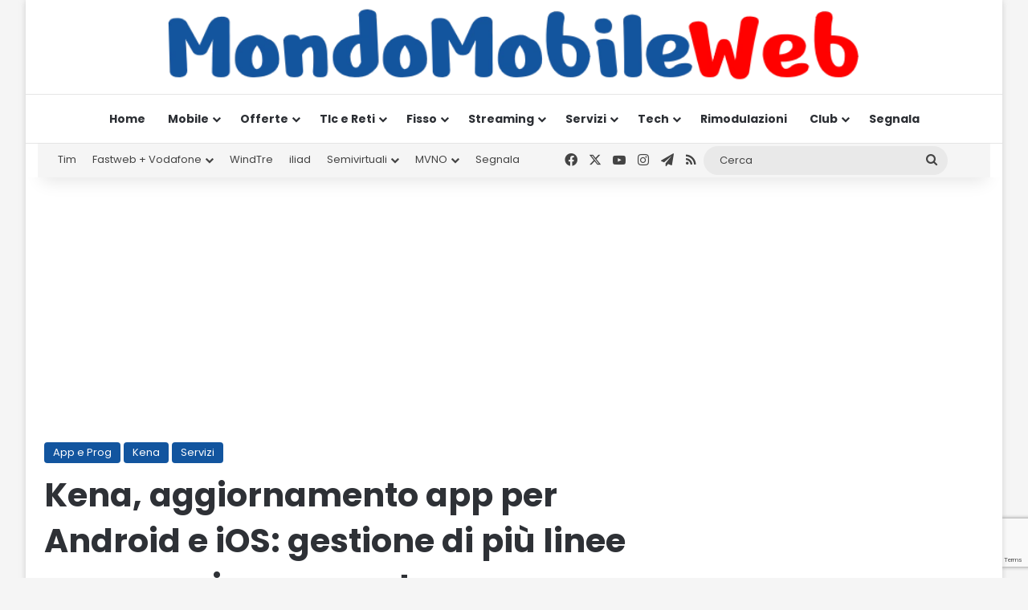

--- FILE ---
content_type: text/html; charset=UTF-8
request_url: https://www.mondomobileweb.it/262065-kena-aggiornamento-app-android-ios-gestione-piu-linee-unico-account/
body_size: 35193
content:
<!DOCTYPE html>
<html lang="it-IT" class="" data-skin="light">
<head>
	<meta charset="UTF-8" />
	<link rel="profile" href="https://gmpg.org/xfn/11" />
	<meta name='robots' content='index, follow, max-image-preview:large, max-snippet:-1, max-video-preview:-1' />

	<!-- This site is optimized with the Yoast SEO Premium plugin v26.8 (Yoast SEO v26.8) - https://yoast.com/product/yoast-seo-premium-wordpress/ -->
	<title>Kena, aggiornamento app per Android e iOS: gestione di più linee con un unico account - MondoMobileWeb.it | News | Telefonia | Offerte</title>
	<meta name="description" content="Negli ultimi giorni Kena ha aggiornato la sua app per dispositivi mobili Android e iOS, permettendo di gestire più linee con un unico account" />
	<link rel="canonical" href="https://www.mondomobileweb.it/262065-kena-aggiornamento-app-android-ios-gestione-piu-linee-unico-account/" />
	<meta property="og:locale" content="it_IT" />
	<meta property="og:type" content="article" />
	<meta property="og:title" content="Kena, aggiornamento app per Android e iOS: gestione di più linee con un unico account" />
	<meta property="og:description" content="Negli ultimi giorni Kena ha aggiornato la sua app per dispositivi mobili Android e iOS, permettendo di gestire più linee con un unico account" />
	<meta property="og:url" content="https://www.mondomobileweb.it/262065-kena-aggiornamento-app-android-ios-gestione-piu-linee-unico-account/" />
	<meta property="og:site_name" content="MondoMobileWeb.it | News | Telefonia | Offerte" />
	<meta property="article:publisher" content="https://www.facebook.com/mondomobileweb" />
	<meta property="article:published_time" content="2023-07-12T17:55:51+00:00" />
	<meta property="og:image" content="https://www.mondomobileweb.it/wp-content/uploads/2023/05/Kena-logo_app_mmw.png" />
	<meta property="og:image:width" content="600" />
	<meta property="og:image:height" content="460" />
	<meta property="og:image:type" content="image/png" />
	<meta name="author" content="Maurizio Contina" />
	<meta name="twitter:card" content="summary_large_image" />
	<meta name="twitter:creator" content="@mondomobileweb" />
	<meta name="twitter:site" content="@mondomobileweb" />
	<script type="application/ld+json" class="yoast-schema-graph">{"@context":"https://schema.org","@graph":[{"@type":"Article","@id":"https://www.mondomobileweb.it/262065-kena-aggiornamento-app-android-ios-gestione-piu-linee-unico-account/#article","isPartOf":{"@id":"https://www.mondomobileweb.it/262065-kena-aggiornamento-app-android-ios-gestione-piu-linee-unico-account/"},"author":{"name":"Maurizio Contina","@id":"https://www.mondomobileweb.it/#/schema/person/8dd16d696870bc6ecba52a6fe01b48fd"},"headline":"Kena, aggiornamento app per Android e iOS: gestione di più linee con un unico account","datePublished":"2023-07-12T17:55:51+00:00","mainEntityOfPage":{"@id":"https://www.mondomobileweb.it/262065-kena-aggiornamento-app-android-ios-gestione-piu-linee-unico-account/"},"wordCount":570,"commentCount":0,"publisher":{"@id":"https://www.mondomobileweb.it/#organization"},"image":{"@id":"https://www.mondomobileweb.it/262065-kena-aggiornamento-app-android-ios-gestione-piu-linee-unico-account/#primaryimage"},"thumbnailUrl":"https://www.mondomobileweb.it/wp-content/uploads/2023/05/Kena-logo_app_mmw.png","keywords":["aggiornamento","android","app","app ios","app kena","app kena mobile","app store","apple","area cliente kena","Area MyKena","clienti Kena","gestione linee","google play","guerriero kena","iOS","kena","kena mobile","linee kena","linee mobili","mvno","MVNO rete TIM","MyKena","novità","numero kena","secondo brand","SIM Kena","telefonia","telefonia news","tim"],"articleSection":["App e Prog","Kena","Servizi"],"inLanguage":"it-IT","potentialAction":[{"@type":"CommentAction","name":"Comment","target":["https://www.mondomobileweb.it/262065-kena-aggiornamento-app-android-ios-gestione-piu-linee-unico-account/#respond"]}],"copyrightYear":"2023","copyrightHolder":{"@id":"https://www.mondomobileweb.it/#organization"}},{"@type":"WebPage","@id":"https://www.mondomobileweb.it/262065-kena-aggiornamento-app-android-ios-gestione-piu-linee-unico-account/","url":"https://www.mondomobileweb.it/262065-kena-aggiornamento-app-android-ios-gestione-piu-linee-unico-account/","name":"Kena, aggiornamento app per Android e iOS: gestione di più linee con un unico account - MondoMobileWeb.it | News | Telefonia | Offerte","isPartOf":{"@id":"https://www.mondomobileweb.it/#website"},"primaryImageOfPage":{"@id":"https://www.mondomobileweb.it/262065-kena-aggiornamento-app-android-ios-gestione-piu-linee-unico-account/#primaryimage"},"image":{"@id":"https://www.mondomobileweb.it/262065-kena-aggiornamento-app-android-ios-gestione-piu-linee-unico-account/#primaryimage"},"thumbnailUrl":"https://www.mondomobileweb.it/wp-content/uploads/2023/05/Kena-logo_app_mmw.png","datePublished":"2023-07-12T17:55:51+00:00","description":"Negli ultimi giorni Kena ha aggiornato la sua app per dispositivi mobili Android e iOS, permettendo di gestire più linee con un unico account","breadcrumb":{"@id":"https://www.mondomobileweb.it/262065-kena-aggiornamento-app-android-ios-gestione-piu-linee-unico-account/#breadcrumb"},"inLanguage":"it-IT","potentialAction":[{"@type":"ReadAction","target":["https://www.mondomobileweb.it/262065-kena-aggiornamento-app-android-ios-gestione-piu-linee-unico-account/"]}]},{"@type":"ImageObject","inLanguage":"it-IT","@id":"https://www.mondomobileweb.it/262065-kena-aggiornamento-app-android-ios-gestione-piu-linee-unico-account/#primaryimage","url":"https://www.mondomobileweb.it/wp-content/uploads/2023/05/Kena-logo_app_mmw.png","contentUrl":"https://www.mondomobileweb.it/wp-content/uploads/2023/05/Kena-logo_app_mmw.png","width":600,"height":460,"caption":"Kena App Store iOS"},{"@type":"BreadcrumbList","@id":"https://www.mondomobileweb.it/262065-kena-aggiornamento-app-android-ios-gestione-piu-linee-unico-account/#breadcrumb","itemListElement":[{"@type":"ListItem","position":1,"name":"Home","item":"https://www.mondomobileweb.it/"},{"@type":"ListItem","position":2,"name":"Kena, aggiornamento app per Android e iOS: gestione di più linee con un unico account"}]},{"@type":"WebSite","@id":"https://www.mondomobileweb.it/#website","url":"https://www.mondomobileweb.it/","name":"MondoMobileWeb.it | Telefonia | Offerte | Notizie","description":"Insieme si risparmia di più","publisher":{"@id":"https://www.mondomobileweb.it/#organization"},"potentialAction":[{"@type":"SearchAction","target":{"@type":"EntryPoint","urlTemplate":"https://www.mondomobileweb.it/?s={search_term_string}"},"query-input":{"@type":"PropertyValueSpecification","valueRequired":true,"valueName":"search_term_string"}}],"inLanguage":"it-IT"},{"@type":"Organization","@id":"https://www.mondomobileweb.it/#organization","name":"MondoMobileWeb.it","url":"https://www.mondomobileweb.it/","logo":{"@type":"ImageObject","inLanguage":"it-IT","@id":"https://www.mondomobileweb.it/#/schema/logo/image/","url":"https://www.mondomobileweb.it/wp-content/uploads/2023/07/mondomobileweb-logo-14.webp","contentUrl":"https://www.mondomobileweb.it/wp-content/uploads/2023/07/mondomobileweb-logo-14.webp","width":1046,"height":100,"caption":"MondoMobileWeb.it"},"image":{"@id":"https://www.mondomobileweb.it/#/schema/logo/image/"},"sameAs":["https://www.facebook.com/mondomobileweb","https://x.com/mondomobileweb","https://www.instagram.com/mondomobileweb/","https://www.youtube.com/channel/UCIYDscIaSavC68Po1lUuxWA"]},{"@type":"Person","@id":"https://www.mondomobileweb.it/#/schema/person/8dd16d696870bc6ecba52a6fe01b48fd","name":"Maurizio Contina","image":{"@type":"ImageObject","inLanguage":"it-IT","@id":"https://www.mondomobileweb.it/#/schema/person/image/","url":"https://secure.gravatar.com/avatar/3d4b2834de84bea54f7ed22938b4c58f64230964545a8c5cc75f0bc265e8bd02?s=96&d=mm&r=g","contentUrl":"https://secure.gravatar.com/avatar/3d4b2834de84bea54f7ed22938b4c58f64230964545a8c5cc75f0bc265e8bd02?s=96&d=mm&r=g","caption":"Maurizio Contina"},"description":"Maurizio è un ragazzo del '99 appassionato di tecnologia, videogiochi e animazione giapponese. Scrive articoli solo di recente.","url":"https://www.mondomobileweb.it/author/maurizio-contina/"}]}</script>
	<!-- / Yoast SEO Premium plugin. -->


<link rel="alternate" type="application/rss+xml" title="MondoMobileWeb.it | News | Telefonia | Offerte &raquo; Feed" href="https://www.mondomobileweb.it/feed/" />
<link rel="alternate" type="application/rss+xml" title="MondoMobileWeb.it | News | Telefonia | Offerte &raquo; Feed dei commenti" href="https://www.mondomobileweb.it/comments/feed/" />
<link rel="alternate" type="application/rss+xml" title="MondoMobileWeb.it | News | Telefonia | Offerte &raquo; Kena, aggiornamento app per Android e iOS: gestione di più linee con un unico account Feed dei commenti" href="https://www.mondomobileweb.it/262065-kena-aggiornamento-app-android-ios-gestione-piu-linee-unico-account/feed/" />

		<style type="text/css">
			:root{				
			--tie-preset-gradient-1: linear-gradient(135deg, rgba(6, 147, 227, 1) 0%, rgb(155, 81, 224) 100%);
			--tie-preset-gradient-2: linear-gradient(135deg, rgb(122, 220, 180) 0%, rgb(0, 208, 130) 100%);
			--tie-preset-gradient-3: linear-gradient(135deg, rgba(252, 185, 0, 1) 0%, rgba(255, 105, 0, 1) 100%);
			--tie-preset-gradient-4: linear-gradient(135deg, rgba(255, 105, 0, 1) 0%, rgb(207, 46, 46) 100%);
			--tie-preset-gradient-5: linear-gradient(135deg, rgb(238, 238, 238) 0%, rgb(169, 184, 195) 100%);
			--tie-preset-gradient-6: linear-gradient(135deg, rgb(74, 234, 220) 0%, rgb(151, 120, 209) 20%, rgb(207, 42, 186) 40%, rgb(238, 44, 130) 60%, rgb(251, 105, 98) 80%, rgb(254, 248, 76) 100%);
			--tie-preset-gradient-7: linear-gradient(135deg, rgb(255, 206, 236) 0%, rgb(152, 150, 240) 100%);
			--tie-preset-gradient-8: linear-gradient(135deg, rgb(254, 205, 165) 0%, rgb(254, 45, 45) 50%, rgb(107, 0, 62) 100%);
			--tie-preset-gradient-9: linear-gradient(135deg, rgb(255, 203, 112) 0%, rgb(199, 81, 192) 50%, rgb(65, 88, 208) 100%);
			--tie-preset-gradient-10: linear-gradient(135deg, rgb(255, 245, 203) 0%, rgb(182, 227, 212) 50%, rgb(51, 167, 181) 100%);
			--tie-preset-gradient-11: linear-gradient(135deg, rgb(202, 248, 128) 0%, rgb(113, 206, 126) 100%);
			--tie-preset-gradient-12: linear-gradient(135deg, rgb(2, 3, 129) 0%, rgb(40, 116, 252) 100%);
			--tie-preset-gradient-13: linear-gradient(135deg, #4D34FA, #ad34fa);
			--tie-preset-gradient-14: linear-gradient(135deg, #0057FF, #31B5FF);
			--tie-preset-gradient-15: linear-gradient(135deg, #FF007A, #FF81BD);
			--tie-preset-gradient-16: linear-gradient(135deg, #14111E, #4B4462);
			--tie-preset-gradient-17: linear-gradient(135deg, #F32758, #FFC581);

			
					--main-nav-background: #FFFFFF;
					--main-nav-secondry-background: rgba(0,0,0,0.03);
					--main-nav-primary-color: #0088ff;
					--main-nav-contrast-primary-color: #FFFFFF;
					--main-nav-text-color: #2c2f34;
					--main-nav-secondry-text-color: rgba(0,0,0,0.5);
					--main-nav-main-border-color: rgba(0,0,0,0.1);
					--main-nav-secondry-border-color: rgba(0,0,0,0.08);
				
			}
		</style>
	<link rel="alternate" title="oEmbed (JSON)" type="application/json+oembed" href="https://www.mondomobileweb.it/wp-json/oembed/1.0/embed?url=https%3A%2F%2Fwww.mondomobileweb.it%2F262065-kena-aggiornamento-app-android-ios-gestione-piu-linee-unico-account%2F" />
<link rel="alternate" title="oEmbed (XML)" type="text/xml+oembed" href="https://www.mondomobileweb.it/wp-json/oembed/1.0/embed?url=https%3A%2F%2Fwww.mondomobileweb.it%2F262065-kena-aggiornamento-app-android-ios-gestione-piu-linee-unico-account%2F&#038;format=xml" />
<meta name="viewport" content="width=device-width, initial-scale=1.0" /><style id='wp-img-auto-sizes-contain-inline-css' type='text/css'>
img:is([sizes=auto i],[sizes^="auto," i]){contain-intrinsic-size:3000px 1500px}
/*# sourceURL=wp-img-auto-sizes-contain-inline-css */
</style>
<style id='wp-emoji-styles-inline-css' type='text/css'>

	img.wp-smiley, img.emoji {
		display: inline !important;
		border: none !important;
		box-shadow: none !important;
		height: 1em !important;
		width: 1em !important;
		margin: 0 0.07em !important;
		vertical-align: -0.1em !important;
		background: none !important;
		padding: 0 !important;
	}
/*# sourceURL=wp-emoji-styles-inline-css */
</style>
<style id='wp-block-library-inline-css' type='text/css'>
:root{--wp-block-synced-color:#7a00df;--wp-block-synced-color--rgb:122,0,223;--wp-bound-block-color:var(--wp-block-synced-color);--wp-editor-canvas-background:#ddd;--wp-admin-theme-color:#007cba;--wp-admin-theme-color--rgb:0,124,186;--wp-admin-theme-color-darker-10:#006ba1;--wp-admin-theme-color-darker-10--rgb:0,107,160.5;--wp-admin-theme-color-darker-20:#005a87;--wp-admin-theme-color-darker-20--rgb:0,90,135;--wp-admin-border-width-focus:2px}@media (min-resolution:192dpi){:root{--wp-admin-border-width-focus:1.5px}}.wp-element-button{cursor:pointer}:root .has-very-light-gray-background-color{background-color:#eee}:root .has-very-dark-gray-background-color{background-color:#313131}:root .has-very-light-gray-color{color:#eee}:root .has-very-dark-gray-color{color:#313131}:root .has-vivid-green-cyan-to-vivid-cyan-blue-gradient-background{background:linear-gradient(135deg,#00d084,#0693e3)}:root .has-purple-crush-gradient-background{background:linear-gradient(135deg,#34e2e4,#4721fb 50%,#ab1dfe)}:root .has-hazy-dawn-gradient-background{background:linear-gradient(135deg,#faaca8,#dad0ec)}:root .has-subdued-olive-gradient-background{background:linear-gradient(135deg,#fafae1,#67a671)}:root .has-atomic-cream-gradient-background{background:linear-gradient(135deg,#fdd79a,#004a59)}:root .has-nightshade-gradient-background{background:linear-gradient(135deg,#330968,#31cdcf)}:root .has-midnight-gradient-background{background:linear-gradient(135deg,#020381,#2874fc)}:root{--wp--preset--font-size--normal:16px;--wp--preset--font-size--huge:42px}.has-regular-font-size{font-size:1em}.has-larger-font-size{font-size:2.625em}.has-normal-font-size{font-size:var(--wp--preset--font-size--normal)}.has-huge-font-size{font-size:var(--wp--preset--font-size--huge)}.has-text-align-center{text-align:center}.has-text-align-left{text-align:left}.has-text-align-right{text-align:right}.has-fit-text{white-space:nowrap!important}#end-resizable-editor-section{display:none}.aligncenter{clear:both}.items-justified-left{justify-content:flex-start}.items-justified-center{justify-content:center}.items-justified-right{justify-content:flex-end}.items-justified-space-between{justify-content:space-between}.screen-reader-text{border:0;clip-path:inset(50%);height:1px;margin:-1px;overflow:hidden;padding:0;position:absolute;width:1px;word-wrap:normal!important}.screen-reader-text:focus{background-color:#ddd;clip-path:none;color:#444;display:block;font-size:1em;height:auto;left:5px;line-height:normal;padding:15px 23px 14px;text-decoration:none;top:5px;width:auto;z-index:100000}html :where(.has-border-color){border-style:solid}html :where([style*=border-top-color]){border-top-style:solid}html :where([style*=border-right-color]){border-right-style:solid}html :where([style*=border-bottom-color]){border-bottom-style:solid}html :where([style*=border-left-color]){border-left-style:solid}html :where([style*=border-width]){border-style:solid}html :where([style*=border-top-width]){border-top-style:solid}html :where([style*=border-right-width]){border-right-style:solid}html :where([style*=border-bottom-width]){border-bottom-style:solid}html :where([style*=border-left-width]){border-left-style:solid}html :where(img[class*=wp-image-]){height:auto;max-width:100%}:where(figure){margin:0 0 1em}html :where(.is-position-sticky){--wp-admin--admin-bar--position-offset:var(--wp-admin--admin-bar--height,0px)}@media screen and (max-width:600px){html :where(.is-position-sticky){--wp-admin--admin-bar--position-offset:0px}}

/*# sourceURL=wp-block-library-inline-css */
</style><style id='global-styles-inline-css' type='text/css'>
:root{--wp--preset--aspect-ratio--square: 1;--wp--preset--aspect-ratio--4-3: 4/3;--wp--preset--aspect-ratio--3-4: 3/4;--wp--preset--aspect-ratio--3-2: 3/2;--wp--preset--aspect-ratio--2-3: 2/3;--wp--preset--aspect-ratio--16-9: 16/9;--wp--preset--aspect-ratio--9-16: 9/16;--wp--preset--color--black: #000000;--wp--preset--color--cyan-bluish-gray: #abb8c3;--wp--preset--color--white: #ffffff;--wp--preset--color--pale-pink: #f78da7;--wp--preset--color--vivid-red: #cf2e2e;--wp--preset--color--luminous-vivid-orange: #ff6900;--wp--preset--color--luminous-vivid-amber: #fcb900;--wp--preset--color--light-green-cyan: #7bdcb5;--wp--preset--color--vivid-green-cyan: #00d084;--wp--preset--color--pale-cyan-blue: #8ed1fc;--wp--preset--color--vivid-cyan-blue: #0693e3;--wp--preset--color--vivid-purple: #9b51e0;--wp--preset--color--global-color: #10539e;--wp--preset--gradient--vivid-cyan-blue-to-vivid-purple: linear-gradient(135deg,rgb(6,147,227) 0%,rgb(155,81,224) 100%);--wp--preset--gradient--light-green-cyan-to-vivid-green-cyan: linear-gradient(135deg,rgb(122,220,180) 0%,rgb(0,208,130) 100%);--wp--preset--gradient--luminous-vivid-amber-to-luminous-vivid-orange: linear-gradient(135deg,rgb(252,185,0) 0%,rgb(255,105,0) 100%);--wp--preset--gradient--luminous-vivid-orange-to-vivid-red: linear-gradient(135deg,rgb(255,105,0) 0%,rgb(207,46,46) 100%);--wp--preset--gradient--very-light-gray-to-cyan-bluish-gray: linear-gradient(135deg,rgb(238,238,238) 0%,rgb(169,184,195) 100%);--wp--preset--gradient--cool-to-warm-spectrum: linear-gradient(135deg,rgb(74,234,220) 0%,rgb(151,120,209) 20%,rgb(207,42,186) 40%,rgb(238,44,130) 60%,rgb(251,105,98) 80%,rgb(254,248,76) 100%);--wp--preset--gradient--blush-light-purple: linear-gradient(135deg,rgb(255,206,236) 0%,rgb(152,150,240) 100%);--wp--preset--gradient--blush-bordeaux: linear-gradient(135deg,rgb(254,205,165) 0%,rgb(254,45,45) 50%,rgb(107,0,62) 100%);--wp--preset--gradient--luminous-dusk: linear-gradient(135deg,rgb(255,203,112) 0%,rgb(199,81,192) 50%,rgb(65,88,208) 100%);--wp--preset--gradient--pale-ocean: linear-gradient(135deg,rgb(255,245,203) 0%,rgb(182,227,212) 50%,rgb(51,167,181) 100%);--wp--preset--gradient--electric-grass: linear-gradient(135deg,rgb(202,248,128) 0%,rgb(113,206,126) 100%);--wp--preset--gradient--midnight: linear-gradient(135deg,rgb(2,3,129) 0%,rgb(40,116,252) 100%);--wp--preset--font-size--small: 13px;--wp--preset--font-size--medium: 20px;--wp--preset--font-size--large: 36px;--wp--preset--font-size--x-large: 42px;--wp--preset--spacing--20: 0.44rem;--wp--preset--spacing--30: 0.67rem;--wp--preset--spacing--40: 1rem;--wp--preset--spacing--50: 1.5rem;--wp--preset--spacing--60: 2.25rem;--wp--preset--spacing--70: 3.38rem;--wp--preset--spacing--80: 5.06rem;--wp--preset--shadow--natural: 6px 6px 9px rgba(0, 0, 0, 0.2);--wp--preset--shadow--deep: 12px 12px 50px rgba(0, 0, 0, 0.4);--wp--preset--shadow--sharp: 6px 6px 0px rgba(0, 0, 0, 0.2);--wp--preset--shadow--outlined: 6px 6px 0px -3px rgb(255, 255, 255), 6px 6px rgb(0, 0, 0);--wp--preset--shadow--crisp: 6px 6px 0px rgb(0, 0, 0);}:where(.is-layout-flex){gap: 0.5em;}:where(.is-layout-grid){gap: 0.5em;}body .is-layout-flex{display: flex;}.is-layout-flex{flex-wrap: wrap;align-items: center;}.is-layout-flex > :is(*, div){margin: 0;}body .is-layout-grid{display: grid;}.is-layout-grid > :is(*, div){margin: 0;}:where(.wp-block-columns.is-layout-flex){gap: 2em;}:where(.wp-block-columns.is-layout-grid){gap: 2em;}:where(.wp-block-post-template.is-layout-flex){gap: 1.25em;}:where(.wp-block-post-template.is-layout-grid){gap: 1.25em;}.has-black-color{color: var(--wp--preset--color--black) !important;}.has-cyan-bluish-gray-color{color: var(--wp--preset--color--cyan-bluish-gray) !important;}.has-white-color{color: var(--wp--preset--color--white) !important;}.has-pale-pink-color{color: var(--wp--preset--color--pale-pink) !important;}.has-vivid-red-color{color: var(--wp--preset--color--vivid-red) !important;}.has-luminous-vivid-orange-color{color: var(--wp--preset--color--luminous-vivid-orange) !important;}.has-luminous-vivid-amber-color{color: var(--wp--preset--color--luminous-vivid-amber) !important;}.has-light-green-cyan-color{color: var(--wp--preset--color--light-green-cyan) !important;}.has-vivid-green-cyan-color{color: var(--wp--preset--color--vivid-green-cyan) !important;}.has-pale-cyan-blue-color{color: var(--wp--preset--color--pale-cyan-blue) !important;}.has-vivid-cyan-blue-color{color: var(--wp--preset--color--vivid-cyan-blue) !important;}.has-vivid-purple-color{color: var(--wp--preset--color--vivid-purple) !important;}.has-black-background-color{background-color: var(--wp--preset--color--black) !important;}.has-cyan-bluish-gray-background-color{background-color: var(--wp--preset--color--cyan-bluish-gray) !important;}.has-white-background-color{background-color: var(--wp--preset--color--white) !important;}.has-pale-pink-background-color{background-color: var(--wp--preset--color--pale-pink) !important;}.has-vivid-red-background-color{background-color: var(--wp--preset--color--vivid-red) !important;}.has-luminous-vivid-orange-background-color{background-color: var(--wp--preset--color--luminous-vivid-orange) !important;}.has-luminous-vivid-amber-background-color{background-color: var(--wp--preset--color--luminous-vivid-amber) !important;}.has-light-green-cyan-background-color{background-color: var(--wp--preset--color--light-green-cyan) !important;}.has-vivid-green-cyan-background-color{background-color: var(--wp--preset--color--vivid-green-cyan) !important;}.has-pale-cyan-blue-background-color{background-color: var(--wp--preset--color--pale-cyan-blue) !important;}.has-vivid-cyan-blue-background-color{background-color: var(--wp--preset--color--vivid-cyan-blue) !important;}.has-vivid-purple-background-color{background-color: var(--wp--preset--color--vivid-purple) !important;}.has-black-border-color{border-color: var(--wp--preset--color--black) !important;}.has-cyan-bluish-gray-border-color{border-color: var(--wp--preset--color--cyan-bluish-gray) !important;}.has-white-border-color{border-color: var(--wp--preset--color--white) !important;}.has-pale-pink-border-color{border-color: var(--wp--preset--color--pale-pink) !important;}.has-vivid-red-border-color{border-color: var(--wp--preset--color--vivid-red) !important;}.has-luminous-vivid-orange-border-color{border-color: var(--wp--preset--color--luminous-vivid-orange) !important;}.has-luminous-vivid-amber-border-color{border-color: var(--wp--preset--color--luminous-vivid-amber) !important;}.has-light-green-cyan-border-color{border-color: var(--wp--preset--color--light-green-cyan) !important;}.has-vivid-green-cyan-border-color{border-color: var(--wp--preset--color--vivid-green-cyan) !important;}.has-pale-cyan-blue-border-color{border-color: var(--wp--preset--color--pale-cyan-blue) !important;}.has-vivid-cyan-blue-border-color{border-color: var(--wp--preset--color--vivid-cyan-blue) !important;}.has-vivid-purple-border-color{border-color: var(--wp--preset--color--vivid-purple) !important;}.has-vivid-cyan-blue-to-vivid-purple-gradient-background{background: var(--wp--preset--gradient--vivid-cyan-blue-to-vivid-purple) !important;}.has-light-green-cyan-to-vivid-green-cyan-gradient-background{background: var(--wp--preset--gradient--light-green-cyan-to-vivid-green-cyan) !important;}.has-luminous-vivid-amber-to-luminous-vivid-orange-gradient-background{background: var(--wp--preset--gradient--luminous-vivid-amber-to-luminous-vivid-orange) !important;}.has-luminous-vivid-orange-to-vivid-red-gradient-background{background: var(--wp--preset--gradient--luminous-vivid-orange-to-vivid-red) !important;}.has-very-light-gray-to-cyan-bluish-gray-gradient-background{background: var(--wp--preset--gradient--very-light-gray-to-cyan-bluish-gray) !important;}.has-cool-to-warm-spectrum-gradient-background{background: var(--wp--preset--gradient--cool-to-warm-spectrum) !important;}.has-blush-light-purple-gradient-background{background: var(--wp--preset--gradient--blush-light-purple) !important;}.has-blush-bordeaux-gradient-background{background: var(--wp--preset--gradient--blush-bordeaux) !important;}.has-luminous-dusk-gradient-background{background: var(--wp--preset--gradient--luminous-dusk) !important;}.has-pale-ocean-gradient-background{background: var(--wp--preset--gradient--pale-ocean) !important;}.has-electric-grass-gradient-background{background: var(--wp--preset--gradient--electric-grass) !important;}.has-midnight-gradient-background{background: var(--wp--preset--gradient--midnight) !important;}.has-small-font-size{font-size: var(--wp--preset--font-size--small) !important;}.has-medium-font-size{font-size: var(--wp--preset--font-size--medium) !important;}.has-large-font-size{font-size: var(--wp--preset--font-size--large) !important;}.has-x-large-font-size{font-size: var(--wp--preset--font-size--x-large) !important;}
/*# sourceURL=global-styles-inline-css */
</style>

<style id='classic-theme-styles-inline-css' type='text/css'>
/*! This file is auto-generated */
.wp-block-button__link{color:#fff;background-color:#32373c;border-radius:9999px;box-shadow:none;text-decoration:none;padding:calc(.667em + 2px) calc(1.333em + 2px);font-size:1.125em}.wp-block-file__button{background:#32373c;color:#fff;text-decoration:none}
/*# sourceURL=/wp-includes/css/classic-themes.min.css */
</style>
<link rel='stylesheet' id='contact-form-7-css' href='https://www.mondomobileweb.it/wp-content/plugins/contact-form-7/includes/css/styles.css?ver=6.1.4' type='text/css' media='all' />
<link rel='stylesheet' id='wp-pagenavi-css' href='https://www.mondomobileweb.it/wp-content/plugins/wp-pagenavi/pagenavi-css.css?ver=2.70' type='text/css' media='all' />
<link rel='stylesheet' id='tie-css-base-css' href='https://www.mondomobileweb.it/wp-content/themes/jannah/assets/css/base.min.css?ver=7.6.4' type='text/css' media='all' />
<link rel='stylesheet' id='tie-css-styles-css' href='https://www.mondomobileweb.it/wp-content/themes/jannah/assets/css/style.min.css?ver=7.6.4' type='text/css' media='all' />
<link rel='stylesheet' id='tie-css-widgets-css' href='https://www.mondomobileweb.it/wp-content/themes/jannah/assets/css/widgets.min.css?ver=7.6.4' type='text/css' media='all' />
<link rel='stylesheet' id='tie-css-helpers-css' href='https://www.mondomobileweb.it/wp-content/themes/jannah/assets/css/helpers.min.css?ver=7.6.4' type='text/css' media='all' />
<link rel='stylesheet' id='tie-fontawesome5-css' href='https://www.mondomobileweb.it/wp-content/themes/jannah/assets/css/fontawesome.css?ver=7.6.4' type='text/css' media='all' />
<link rel='stylesheet' id='tie-css-ilightbox-css' href='https://www.mondomobileweb.it/wp-content/themes/jannah/assets/ilightbox/dark-skin/skin.css?ver=7.6.4' type='text/css' media='all' />
<link rel='stylesheet' id='tie-css-shortcodes-css' href='https://www.mondomobileweb.it/wp-content/themes/jannah/assets/css/plugins/shortcodes.min.css?ver=7.6.4' type='text/css' media='all' />
<link rel='stylesheet' id='tie-css-single-css' href='https://www.mondomobileweb.it/wp-content/themes/jannah/assets/css/single.min.css?ver=7.6.4' type='text/css' media='all' />
<link rel='stylesheet' id='tie-css-print-css' href='https://www.mondomobileweb.it/wp-content/themes/jannah/assets/css/print.css?ver=7.6.4' type='text/css' media='print' />
<style id='tie-css-print-inline-css' type='text/css'>
.wf-active body{font-family: 'Poppins';}.wf-active .logo-text,.wf-active h1,.wf-active h2,.wf-active h3,.wf-active h4,.wf-active h5,.wf-active h6,.wf-active .the-subtitle{font-family: 'Poppins';}#the-post .entry-content,#the-post .entry-content p{font-size: 19px;}#tie-body{background-color: #f5f5f5;}:root:root{--brand-color: #10539e;--dark-brand-color: #00216c;--bright-color: #FFFFFF;--base-color: #2c2f34;}#reading-position-indicator{box-shadow: 0 0 10px rgba( 16,83,158,0.7);}:root:root{--brand-color: #10539e;--dark-brand-color: #00216c;--bright-color: #FFFFFF;--base-color: #2c2f34;}#reading-position-indicator{box-shadow: 0 0 10px rgba( 16,83,158,0.7);}#header-notification-bar{background: var( --tie-preset-gradient-13 );}#header-notification-bar{--tie-buttons-color: #FFFFFF;--tie-buttons-border-color: #FFFFFF;--tie-buttons-hover-color: #e1e1e1;--tie-buttons-hover-text: #000000;}#header-notification-bar{--tie-buttons-text: #000000;}#top-nav,#top-nav .sub-menu,#top-nav .comp-sub-menu,#top-nav .ticker-content,#top-nav .ticker-swipe,.top-nav-boxed #top-nav .topbar-wrapper,.top-nav-dark .top-menu ul,#autocomplete-suggestions.search-in-top-nav{background-color : #f5f5f5;}#top-nav *,#autocomplete-suggestions.search-in-top-nav{border-color: rgba( #000000,0.08);}#top-nav .icon-basecloud-bg:after{color: #f5f5f5;}#top-nav a:not(:hover),#top-nav input,#top-nav #search-submit,#top-nav .fa-spinner,#top-nav .dropdown-social-icons li a span,#top-nav .components > li .social-link:not(:hover) span,#autocomplete-suggestions.search-in-top-nav a{color: #444444;}#top-nav input::-moz-placeholder{color: #444444;}#top-nav input:-moz-placeholder{color: #444444;}#top-nav input:-ms-input-placeholder{color: #444444;}#top-nav input::-webkit-input-placeholder{color: #444444;}#top-nav,.search-in-top-nav{--tie-buttons-color: #1b98e0;--tie-buttons-border-color: #1b98e0;--tie-buttons-text: #FFFFFF;--tie-buttons-hover-color: #007ac2;}#top-nav a:hover,#top-nav .menu li:hover > a,#top-nav .menu > .tie-current-menu > a,#top-nav .components > li:hover > a,#top-nav .components #search-submit:hover,#autocomplete-suggestions.search-in-top-nav .post-title a:hover{color: #1b98e0;}#top-nav,#top-nav .comp-sub-menu,#top-nav .tie-weather-widget{color: #777777;}#autocomplete-suggestions.search-in-top-nav .post-meta,#autocomplete-suggestions.search-in-top-nav .post-meta a:not(:hover){color: rgba( 119,119,119,0.7 );}#top-nav .weather-icon .icon-cloud,#top-nav .weather-icon .icon-basecloud-bg,#top-nav .weather-icon .icon-cloud-behind{color: #777777 !important;}#footer{background-color: #11529c;}#site-info{background-color: #ffffff;}#footer .posts-list-counter .posts-list-items li.widget-post-list:before{border-color: #11529c;}#footer .timeline-widget a .date:before{border-color: rgba(17,82,156,0.8);}#footer .footer-boxed-widget-area,#footer textarea,#footer input:not([type=submit]),#footer select,#footer code,#footer kbd,#footer pre,#footer samp,#footer .show-more-button,#footer .slider-links .tie-slider-nav span,#footer #wp-calendar,#footer #wp-calendar tbody td,#footer #wp-calendar thead th,#footer .widget.buddypress .item-options a{border-color: rgba(255,255,255,0.1);}#footer .social-statistics-widget .white-bg li.social-icons-item a,#footer .widget_tag_cloud .tagcloud a,#footer .latest-tweets-widget .slider-links .tie-slider-nav span,#footer .widget_layered_nav_filters a{border-color: rgba(255,255,255,0.1);}#footer .social-statistics-widget .white-bg li:before{background: rgba(255,255,255,0.1);}.site-footer #wp-calendar tbody td{background: rgba(255,255,255,0.02);}#footer .white-bg .social-icons-item a span.followers span,#footer .circle-three-cols .social-icons-item a .followers-num,#footer .circle-three-cols .social-icons-item a .followers-name{color: rgba(255,255,255,0.8);}#footer .timeline-widget ul:before,#footer .timeline-widget a:not(:hover) .date:before{background-color: #00347e;}#tie-body #footer .widget-title::before{background-color: #e74c3c;}#footer .widget-title,#footer .widget-title a:not(:hover){color: #ffffff;}#footer,#footer textarea,#footer input:not([type='submit']),#footer select,#footer #wp-calendar tbody,#footer .tie-slider-nav li span:not(:hover),#footer .widget_categories li a:before,#footer .widget_product_categories li a:before,#footer .widget_layered_nav li a:before,#footer .widget_archive li a:before,#footer .widget_nav_menu li a:before,#footer .widget_meta li a:before,#footer .widget_pages li a:before,#footer .widget_recent_entries li a:before,#footer .widget_display_forums li a:before,#footer .widget_display_views li a:before,#footer .widget_rss li a:before,#footer .widget_display_stats dt:before,#footer .subscribe-widget-content h3,#footer .about-author .social-icons a:not(:hover) span{color: #aaaaaa;}#footer post-widget-body .meta-item,#footer .post-meta,#footer .stream-title,#footer.dark-skin .timeline-widget .date,#footer .wp-caption .wp-caption-text,#footer .rss-date{color: rgba(170,170,170,0.7);}#footer input::-moz-placeholder{color: #aaaaaa;}#footer input:-moz-placeholder{color: #aaaaaa;}#footer input:-ms-input-placeholder{color: #aaaaaa;}#footer input::-webkit-input-placeholder{color: #aaaaaa;}.site-footer.dark-skin a:hover,#footer .stars-rating-active,#footer .twitter-icon-wrap span,.block-head-4.magazine2 #footer .tabs li a{color: #3498db;}#footer .circle_bar{stroke: #3498db;}#footer .widget.buddypress .item-options a.selected,#footer .widget.buddypress .item-options a.loading,#footer .tie-slider-nav span:hover,.block-head-4.magazine2 #footer .tabs{border-color: #3498db;}.magazine2:not(.block-head-4) #footer .tabs a:hover,.magazine2:not(.block-head-4) #footer .tabs .active a,.magazine1 #footer .tabs a:hover,.magazine1 #footer .tabs .active a,.block-head-4.magazine2 #footer .tabs.tabs .active a,.block-head-4.magazine2 #footer .tabs > .active a:before,.block-head-4.magazine2 #footer .tabs > li.active:nth-child(n) a:after,#footer .digital-rating-static,#footer .timeline-widget li a:hover .date:before,#footer #wp-calendar #today,#footer .posts-list-counter .posts-list-items li.widget-post-list:before,#footer .cat-counter span,#footer.dark-skin .the-global-title:after,#footer .button,#footer [type='submit'],#footer .spinner > div,#footer .widget.buddypress .item-options a.selected,#footer .widget.buddypress .item-options a.loading,#footer .tie-slider-nav span:hover,#footer .fullwidth-area .tagcloud a:hover{background-color: #3498db;color: #FFFFFF;}.block-head-4.magazine2 #footer .tabs li a:hover{color: #167abd;}.block-head-4.magazine2 #footer .tabs.tabs .active a:hover,#footer .widget.buddypress .item-options a.selected,#footer .widget.buddypress .item-options a.loading,#footer .tie-slider-nav span:hover{color: #FFFFFF !important;}#footer .button:hover,#footer [type='submit']:hover{background-color: #167abd;color: #FFFFFF;}#site-info,#site-info ul.social-icons li a:not(:hover) span{color: #999999;}#footer .site-info a:not(:hover){color: #666666;}.tie-cat-7924,.tie-cat-item-7924 > span{background-color:#dd000d !important;color:#FFFFFF !important;}.tie-cat-7924:after{border-top-color:#dd000d !important;}.tie-cat-7924:hover{background-color:#bf0000 !important;}.tie-cat-7924:hover:after{border-top-color:#bf0000 !important;}.tie-cat-101957,.tie-cat-item-101957 > span{background-color:#dd000d !important;color:#FFFFFF !important;}.tie-cat-101957:after{border-top-color:#dd000d !important;}.tie-cat-101957:hover{background-color:#bf0000 !important;}.tie-cat-101957:hover:after{border-top-color:#bf0000 !important;}@media (max-width: 991px){.side-aside #mobile-menu .menu > li{border-color: rgba(255,255,255,0.05);}}@media (max-width: 991px){.side-aside.normal-side{background-color: #11529c;}}
/*# sourceURL=tie-css-print-inline-css */
</style>
<script type="text/javascript" src="https://www.mondomobileweb.it/wp-includes/js/jquery/jquery.min.js?ver=3.7.1" id="jquery-core-js"></script>
<script type="text/javascript" src="https://www.mondomobileweb.it/wp-includes/js/jquery/jquery-migrate.min.js?ver=3.4.1" id="jquery-migrate-js"></script>
<link rel="https://api.w.org/" href="https://www.mondomobileweb.it/wp-json/" /><link rel="alternate" title="JSON" type="application/json" href="https://www.mondomobileweb.it/wp-json/wp/v2/posts/262065" /><link rel="EditURI" type="application/rsd+xml" title="RSD" href="https://www.mondomobileweb.it/xmlrpc.php?rsd" />
<meta name="generator" content="WordPress 6.9" />
<link rel='shortlink' href='https://www.mondomobileweb.it/?p=262065' />
<meta http-equiv="X-UA-Compatible" content="IE=edge"><!-- Google tag (gtag.js) -->
<script async src="https://www.googletagmanager.com/gtag/js?id=G-P0NC9G7GRT"></script>
<script>
  window.dataLayer = window.dataLayer || [];
  function gtag(){dataLayer.push(arguments);}
  gtag('js', new Date());

  gtag('config', 'G-P0NC9G7GRT');
</script>

<!-- gas plus -->
<script async src="https://pagead2.googlesyndication.com/pagead/js/adsbygoogle.js?client=ca-pub-3735118186357073"
     crossorigin="anonymous"></script>
<!-- gas plus -->
<link rel="icon" href="https://www.mondomobileweb.it/wp-content/uploads/2023/07/cropped-mondomobileweb-verticale-512-sb-32x32.png" sizes="32x32" />
<link rel="icon" href="https://www.mondomobileweb.it/wp-content/uploads/2023/07/cropped-mondomobileweb-verticale-512-sb-192x192.png" sizes="192x192" />
<link rel="apple-touch-icon" href="https://www.mondomobileweb.it/wp-content/uploads/2023/07/cropped-mondomobileweb-verticale-512-sb-180x180.png" />
<meta name="msapplication-TileImage" content="https://www.mondomobileweb.it/wp-content/uploads/2023/07/cropped-mondomobileweb-verticale-512-sb-270x270.png" />
</head>

<body id="tie-body" class="wp-singular post-template-default single single-post postid-262065 single-format-standard wp-theme-jannah boxed-layout wrapper-has-shadow block-head-8 magazine2 is-thumb-overlay-disabled is-desktop is-header-layout-2 has-header-below-ad sidebar-right has-sidebar post-layout-1 narrow-title-narrow-media is-standard-format has-mobile-share hide_breaking_news">



<div class="background-overlay">

	<div id="tie-container" class="site tie-container">

		
		<div id="tie-wrapper">
			
<header id="theme-header" class="theme-header header-layout-2 main-nav-light main-nav-default-light main-nav-below no-stream-item top-nav-active top-nav-light top-nav-default-light top-nav-boxed top-nav-below top-nav-below-main-nav has-shadow is-stretch-header has-full-width-logo mobile-components-row mobile-header-centered">
	
<div class="container header-container">
	<div class="tie-row logo-row">

		
		<div class="logo-wrapper">
			<div class="tie-col-md-4 logo-container clearfix">
				<div id="mobile-header-components-area_1" class="mobile-header-components"><ul class="components"><li class="mobile-component_menu custom-menu-link"><a href="#" id="mobile-menu-icon" class=""><span class="tie-mobile-menu-icon nav-icon is-layout-1"></span><span class="screen-reader-text">Menu</span></a></li></ul></div>
		<div id="logo" class="image-logo" >

			
			<a title="MondoMobileWeb.it" href="https://www.mondomobileweb.it/">
				
				<picture class="tie-logo-default tie-logo-picture">
					
					<source class="tie-logo-source-default tie-logo-source" srcset="https://www.mondomobileweb.it/wp-content/uploads/2023/07/mondomobileweb-logo-14.webp">
					<img class="tie-logo-img-default tie-logo-img" src="https://www.mondomobileweb.it/wp-content/uploads/2023/07/mondomobileweb-logo-14.webp" alt="MondoMobileWeb.it" width="1046" height="100" />
				</picture>
						</a>

			
		</div><!-- #logo /-->

		<div id="mobile-header-components-area_2" class="mobile-header-components"><ul class="components"><li class="mobile-component_search custom-menu-link">
				<a href="#" class="tie-search-trigger-mobile">
					<span class="tie-icon-search tie-search-icon" aria-hidden="true"></span>
					<span class="screen-reader-text">Cerca</span>
				</a>
			</li></ul></div>			</div><!-- .tie-col /-->
		</div><!-- .logo-wrapper /-->

		
	</div><!-- .tie-row /-->
</div><!-- .container /-->

<div class="main-nav-wrapper">
	<nav id="main-nav"  class="main-nav header-nav menu-style-arrow menu-style-minimal"  aria-label="Navigazione Principale">
		<div class="container">

			<div class="main-menu-wrapper">

				
				<div id="menu-components-wrap">

					
					<div class="main-menu main-menu-wrap">
						<div id="main-nav-menu" class="main-menu header-menu"><ul id="menu-principale" class="menu"><li id="menu-item-46738" class="menu-item menu-item-type-custom menu-item-object-custom menu-item-home menu-item-46738"><a href="https://www.mondomobileweb.it/">Home</a></li>
<li id="menu-item-162833" class="menu-item menu-item-type-taxonomy menu-item-object-category current-post-ancestor menu-item-has-children menu-item-162833"><a href="https://www.mondomobileweb.it/category/telefonia-mobile/">Mobile</a>
<ul class="sub-menu menu-sub-content">
	<li id="menu-item-46775" class="menu-item menu-item-type-taxonomy menu-item-object-category menu-item-46775"><a href="https://www.mondomobileweb.it/category/telefonia-mobile/rete-mobile/tim/">Tim</a></li>
	<li id="menu-item-293354" class="menu-item menu-item-type-taxonomy menu-item-object-category menu-item-has-children menu-item-293354"><a href="https://www.mondomobileweb.it/category/telefonia-mobile/rete-mobile/fastweb-vodafone/">Fastweb + Vodafone</a>
	<ul class="sub-menu menu-sub-content">
		<li id="menu-item-46922" class="menu-item menu-item-type-taxonomy menu-item-object-category menu-item-46922"><a href="https://www.mondomobileweb.it/category/telefonia-mobile/rete-mobile/fastweb-vodafone/fastweb-mobile/">Fastweb</a></li>
		<li id="menu-item-46776" class="menu-item menu-item-type-taxonomy menu-item-object-category menu-item-46776"><a href="https://www.mondomobileweb.it/category/telefonia-mobile/rete-mobile/fastweb-vodafone/vodafone/">Vodafone Italia</a></li>
	</ul>
</li>
	<li id="menu-item-119520" class="menu-item menu-item-type-taxonomy menu-item-object-category menu-item-119520"><a href="https://www.mondomobileweb.it/category/telefonia-mobile/rete-mobile/windtre/">WindTre</a></li>
	<li id="menu-item-60504" class="menu-item menu-item-type-taxonomy menu-item-object-category menu-item-60504"><a href="https://www.mondomobileweb.it/category/telefonia-mobile/rete-mobile/iliad/">iliad</a></li>
	<li id="menu-item-170001" class="menu-item menu-item-type-taxonomy menu-item-object-category current-post-ancestor menu-item-has-children menu-item-170001"><a href="https://www.mondomobileweb.it/category/telefonia-mobile/gestori-virtuali/semivirtuali/">Semivirtuali</a>
	<ul class="sub-menu menu-sub-content">
		<li id="menu-item-119519" class="menu-item menu-item-type-taxonomy menu-item-object-category current-post-ancestor current-menu-parent current-post-parent menu-item-119519"><a href="https://www.mondomobileweb.it/category/telefonia-mobile/gestori-virtuali/semivirtuali/kenamobile/">Kena</a></li>
		<li id="menu-item-119518" class="menu-item menu-item-type-taxonomy menu-item-object-category menu-item-119518"><a href="https://www.mondomobileweb.it/category/telefonia-mobile/gestori-virtuali/semivirtuali/ho-mobile/">ho.</a></li>
		<li id="menu-item-169260" class="menu-item menu-item-type-taxonomy menu-item-object-category menu-item-169260"><a href="https://www.mondomobileweb.it/category/telefonia-mobile/gestori-virtuali/semivirtuali/very-mobile/">Very Mobile</a></li>
		<li id="menu-item-270348" class="menu-item menu-item-type-taxonomy menu-item-object-category menu-item-270348"><a href="https://www.mondomobileweb.it/category/telefonia-mobile/gestori-virtuali/semivirtuali/sky-mobile/">Sky Mobile</a></li>
	</ul>
</li>
	<li id="menu-item-51792" class="menu-item menu-item-type-taxonomy menu-item-object-category current-post-ancestor menu-item-has-children menu-item-51792"><a href="https://www.mondomobileweb.it/category/telefonia-mobile/gestori-virtuali/">Operatori Virtuali</a>
	<ul class="sub-menu menu-sub-content">
		<li id="menu-item-46780" class="menu-item menu-item-type-taxonomy menu-item-object-category menu-item-46780"><a href="https://www.mondomobileweb.it/category/telefonia-mobile/gestori-virtuali/postemobile/">PosteMobile</a></li>
		<li id="menu-item-46781" class="menu-item menu-item-type-taxonomy menu-item-object-category menu-item-46781"><a href="https://www.mondomobileweb.it/category/telefonia-mobile/gestori-virtuali/coopvoce/">CoopVoce</a></li>
		<li id="menu-item-48050" class="menu-item menu-item-type-taxonomy menu-item-object-category menu-item-48050"><a href="https://www.mondomobileweb.it/category/telefonia-mobile/gestori-virtuali/tiscali-mobile/">Tiscali</a></li>
		<li id="menu-item-170002" class="menu-item menu-item-type-taxonomy menu-item-object-category menu-item-170002"><a href="https://www.mondomobileweb.it/category/telefonia-mobile/gestori-virtuali/spusu/">Spusu</a></li>
		<li id="menu-item-205808" class="menu-item menu-item-type-taxonomy menu-item-object-category menu-item-205808"><a href="https://www.mondomobileweb.it/category/telefonia-mobile/gestori-virtuali/plintron/feder-mobile/">Feder Mobile</a></li>
		<li id="menu-item-46923" class="menu-item menu-item-type-taxonomy menu-item-object-category menu-item-46923"><a href="https://www.mondomobileweb.it/category/telefonia-mobile/gestori-virtuali/lycamobile/">Lyca Mobile</a></li>
		<li id="menu-item-114565" class="menu-item menu-item-type-taxonomy menu-item-object-category menu-item-114565"><a href="https://www.mondomobileweb.it/category/telefonia-mobile/gestori-virtuali/digimobil/">Digi</a></li>
		<li id="menu-item-46920" class="menu-item menu-item-type-taxonomy menu-item-object-category menu-item-46920"><a href="https://www.mondomobileweb.it/category/telefonia-mobile/gestori-virtuali/effortel/unomobile/">1Mobile</a></li>
		<li id="menu-item-46924" class="menu-item menu-item-type-taxonomy menu-item-object-category menu-item-46924"><a href="https://www.mondomobileweb.it/category/telefonia-mobile/gestori-virtuali/plintron/noitel-mobile/">Noitel</a></li>
		<li id="menu-item-234848" class="menu-item menu-item-type-taxonomy menu-item-object-category menu-item-234848"><a href="https://www.mondomobileweb.it/category/telefonia-mobile/gestori-virtuali/dimensione-mobile/">Dimensione Mobile</a></li>
		<li id="menu-item-85290" class="menu-item menu-item-type-taxonomy menu-item-object-category menu-item-85290"><a href="https://www.mondomobileweb.it/category/telefonia-mobile/gestori-virtuali/effortel/optima-mobile/">Optima Mobile</a></li>
		<li id="menu-item-250113" class="menu-item menu-item-type-taxonomy menu-item-object-category menu-item-250113"><a href="https://www.mondomobileweb.it/category/telefonia-mobile/gestori-virtuali/cmlink-italy/">CMLink</a></li>
		<li id="menu-item-302825" class="menu-item menu-item-type-taxonomy menu-item-object-category menu-item-302825"><a href="https://www.mondomobileweb.it/category/telefonia-mobile/gestori-virtuali/effortel/daily-telecom/">Daily Telecom</a></li>
	</ul>
</li>
</ul>
</li>
<li id="menu-item-192379" class="menu-item menu-item-type-taxonomy menu-item-object-category menu-item-has-children menu-item-192379"><a href="https://www.mondomobileweb.it/category/offerte/">Offerte</a>
<ul class="sub-menu menu-sub-content">
	<li id="menu-item-49266" class="menu-item menu-item-type-taxonomy menu-item-object-category menu-item-has-children menu-item-49266"><a href="https://www.mondomobileweb.it/category/offerte/offerte-telefonia-mobile-ricaricabili/">Offerte Mobile</a>
	<ul class="sub-menu menu-sub-content">
		<li id="menu-item-49263" class="menu-item menu-item-type-taxonomy menu-item-object-category menu-item-49263"><a href="https://www.mondomobileweb.it/category/offerte/offerte-telefonia-mobile-ricaricabili/offerte-per-i-nuovi-clienti/">Offerte per i nuovi clienti</a></li>
		<li id="menu-item-60505" class="menu-item menu-item-type-taxonomy menu-item-object-category menu-item-60505"><a href="https://www.mondomobileweb.it/category/offerte/offerte-telefonia-mobile-ricaricabili/offerte-per-i-nuovi-clienti/offerte-operator-attack/">Offerte Operator Attack</a></li>
		<li id="menu-item-49262" class="menu-item menu-item-type-taxonomy menu-item-object-category menu-item-49262"><a href="https://www.mondomobileweb.it/category/offerte/offerte-telefonia-mobile-ricaricabili/offerte-per-i-nuovi-clienti/offerte-winback/">Offerte WinBack</a></li>
		<li id="menu-item-49258" class="menu-item menu-item-type-taxonomy menu-item-object-category menu-item-49258"><a href="https://www.mondomobileweb.it/category/offerte/offerte-telefonia-mobile-ricaricabili/offerte-per-tutti/">Offerte per tutti</a></li>
		<li id="menu-item-237647" class="menu-item menu-item-type-taxonomy menu-item-object-category menu-item-237647"><a href="https://www.mondomobileweb.it/category/offerte/offerte-telefonia-mobile-ricaricabili/offerte-upselling/">Offerte Upselling</a></li>
		<li id="menu-item-49259" class="menu-item menu-item-type-taxonomy menu-item-object-category menu-item-49259"><a href="https://www.mondomobileweb.it/category/offerte/offerte-telefonia-mobile-ricaricabili/offerte-per-te/">Offerte Per Te</a></li>
		<li id="menu-item-67579" class="menu-item menu-item-type-taxonomy menu-item-object-category menu-item-67579"><a href="https://www.mondomobileweb.it/category/offerte/offerte-telefonia-mobile-ricaricabili/offerte-per-i-nuovi-clienti/offerte-online/">Offerte OnLine</a></li>
		<li id="menu-item-49260" class="menu-item menu-item-type-taxonomy menu-item-object-category menu-item-49260"><a href="https://www.mondomobileweb.it/category/offerte/offerte-telefonia-mobile-ricaricabili/porta-un-amico/">Offerte Porta Un Amico</a></li>
		<li id="menu-item-49261" class="menu-item menu-item-type-taxonomy menu-item-object-category menu-item-49261"><a href="https://www.mondomobileweb.it/category/offerte/offerte-telefonia-mobile-ricaricabili/offerte-per-chi-possiede-il-coupon/">Offerte Coupon</a></li>
		<li id="menu-item-49292" class="menu-item menu-item-type-taxonomy menu-item-object-category menu-item-49292"><a href="https://www.mondomobileweb.it/category/offerte/offerte-telefonia-mobile-ricaricabili/offerte-generazionali/">Offerte Generazionali</a></li>
		<li id="menu-item-49328" class="menu-item menu-item-type-taxonomy menu-item-object-category menu-item-49328"><a href="https://www.mondomobileweb.it/category/offerte/offerte-telefonia-mobile-ricaricabili/offerte-per-i-nuovi-clienti/offerte-locali/">Offerte Locali</a></li>
		<li id="menu-item-49257" class="menu-item menu-item-type-taxonomy menu-item-object-category menu-item-49257"><a href="https://www.mondomobileweb.it/category/offerte/offerte-telefonia-mobile-ricaricabili/offerte-last-minute/">Offerte Last Minute</a></li>
		<li id="menu-item-97955" class="menu-item menu-item-type-taxonomy menu-item-object-category menu-item-97955"><a href="https://www.mondomobileweb.it/category/offerte/offerte-telefonia-mobile-ricaricabili/offerte-fisso-mobile/">Offerte Fisso Mobile</a></li>
		<li id="menu-item-193916" class="menu-item menu-item-type-taxonomy menu-item-object-category menu-item-193916"><a href="https://www.mondomobileweb.it/category/offerte/offerte-telefonia-mobile-ricaricabili/offerte-per-chi-non-e-nato-in-italia/">Offerte Etniche</a></li>
		<li id="menu-item-305237" class="menu-item menu-item-type-taxonomy menu-item-object-category menu-item-305237"><a href="https://www.mondomobileweb.it/category/offerte/offerte-telefonia-mobile-ricaricabili/offerte-per-clienti-con-disabilita/">Offerte per clienti con disabilità</a></li>
		<li id="menu-item-193915" class="menu-item menu-item-type-taxonomy menu-item-object-category menu-item-193915"><a href="https://www.mondomobileweb.it/category/offerte/offerte-telefonia-mobile-ricaricabili/offerte-roaming/">Offerte Roaming</a></li>
	</ul>
</li>
	<li id="menu-item-187194" class="menu-item menu-item-type-taxonomy menu-item-object-category menu-item-has-children menu-item-187194"><a href="https://www.mondomobileweb.it/category/offerte/offerte-rete-fissa/">Offerte Rete Fissa</a>
	<ul class="sub-menu menu-sub-content">
		<li id="menu-item-187196" class="menu-item menu-item-type-taxonomy menu-item-object-category menu-item-187196"><a href="https://www.mondomobileweb.it/category/offerte/offerte-rete-fissa/offerte-fibra-e-fttc/">Offerte Fibra e FTTC</a></li>
		<li id="menu-item-187195" class="menu-item menu-item-type-taxonomy menu-item-object-category menu-item-187195"><a href="https://www.mondomobileweb.it/category/offerte/offerte-rete-fissa/offerte-fwa/">Offerte FWA e WiFi</a></li>
	</ul>
</li>
	<li id="menu-item-78359" class="menu-item menu-item-type-taxonomy menu-item-object-category menu-item-has-children menu-item-78359"><a href="https://www.mondomobileweb.it/category/offerte/offerte-tech/">Offerte Tech</a>
	<ul class="sub-menu menu-sub-content">
		<li id="menu-item-67581" class="menu-item menu-item-type-taxonomy menu-item-object-category menu-item-67581"><a href="https://www.mondomobileweb.it/category/offerte/offerte-tech/offerte-smartphone/">Offerte Smartphone</a></li>
		<li id="menu-item-97956" class="menu-item menu-item-type-taxonomy menu-item-object-category menu-item-97956"><a href="https://www.mondomobileweb.it/category/offerte/offerte-tech/offerte-iot/">Offerte IoT e Smartwatch</a></li>
		<li id="menu-item-192412" class="menu-item menu-item-type-taxonomy menu-item-object-category menu-item-192412"><a href="https://www.mondomobileweb.it/category/offerte/offerte-tech/offerte-tablet-e-modem/">Offerte Tablet e Modem</a></li>
	</ul>
</li>
	<li id="menu-item-78307" class="menu-item menu-item-type-taxonomy menu-item-object-category menu-item-has-children menu-item-78307"><a href="https://www.mondomobileweb.it/category/offerte/premi-e-sconti/">Premi e Sconti</a>
	<ul class="sub-menu menu-sub-content">
		<li id="menu-item-97957" class="menu-item menu-item-type-taxonomy menu-item-object-category menu-item-97957"><a href="https://www.mondomobileweb.it/category/offerte/offerte-telefonia-mobile-ricaricabili/regalo-per-te/">Regalo Per Te</a></li>
		<li id="menu-item-120537" class="menu-item menu-item-type-taxonomy menu-item-object-category menu-item-120537"><a href="https://www.mondomobileweb.it/category/offerte/premi-e-sconti/vodafone-happy/">Vodafone Happy e Club</a></li>
		<li id="menu-item-120535" class="menu-item menu-item-type-taxonomy menu-item-object-category menu-item-120535"><a href="https://www.mondomobileweb.it/category/offerte/premi-e-sconti/tim-party/">Tim Party</a></li>
		<li id="menu-item-145890" class="menu-item menu-item-type-taxonomy menu-item-object-category menu-item-145890"><a href="https://www.mondomobileweb.it/category/offerte/premi-e-sconti/winday/">WinDay</a></li>
		<li id="menu-item-235332" class="menu-item menu-item-type-taxonomy menu-item-object-category menu-item-235332"><a href="https://www.mondomobileweb.it/category/offerte/premi-e-sconti/fastwebup/">FastwebUP</a></li>
	</ul>
</li>
	<li id="menu-item-67493" class="menu-item menu-item-type-post_type menu-item-object-page menu-item-67493"><a href="https://www.mondomobileweb.it/segnalazioni/">Segnala Offerte</a></li>
</ul>
</li>
<li id="menu-item-51812" class="menu-item menu-item-type-taxonomy menu-item-object-category menu-item-has-children menu-item-51812"><a href="https://www.mondomobileweb.it/category/tlc/">Tlc e Reti</a>
<ul class="sub-menu menu-sub-content">
	<li id="menu-item-185518" class="menu-item menu-item-type-taxonomy menu-item-object-category menu-item-has-children menu-item-185518"><a href="https://www.mondomobileweb.it/category/tlc/telco/">Telco Italia</a>
	<ul class="sub-menu menu-sub-content">
		<li id="menu-item-199051" class="menu-item menu-item-type-taxonomy menu-item-object-category menu-item-199051"><a href="https://www.mondomobileweb.it/category/tlc/telco/osservatorio-tlc/">Osservatorio Tlc</a></li>
		<li id="menu-item-287079" class="menu-item menu-item-type-taxonomy menu-item-object-category menu-item-287079"><a href="https://www.mondomobileweb.it/category/tlc/telco/fusioni-e-vendite/">Fusioni e Vendite</a></li>
		<li id="menu-item-311589" class="menu-item menu-item-type-taxonomy menu-item-object-category menu-item-311589"><a href="https://www.mondomobileweb.it/category/tlc/telco/numerazione-e-prefissi/">Numerazione e Prefissi</a></li>
	</ul>
</li>
	<li id="menu-item-307206" class="menu-item menu-item-type-taxonomy menu-item-object-category menu-item-has-children menu-item-307206"><a href="https://www.mondomobileweb.it/category/tlc/reti-e-infrastrutture/">Reti e Infrastrutture</a>
	<ul class="sub-menu menu-sub-content">
		<li id="menu-item-141065" class="menu-item menu-item-type-taxonomy menu-item-object-category menu-item-has-children menu-item-141065"><a href="https://www.mondomobileweb.it/category/tlc/reti-e-infrastrutture/reti-e-frequenze/">Reti e Frequenze</a>
		<ul class="sub-menu menu-sub-content">
			<li id="menu-item-73344" class="menu-item menu-item-type-taxonomy menu-item-object-category menu-item-73344"><a href="https://www.mondomobileweb.it/category/tlc/reti-e-infrastrutture/reti-e-frequenze/reti-5g/">Reti 5G e 6G</a></li>
			<li id="menu-item-199052" class="menu-item menu-item-type-taxonomy menu-item-object-category menu-item-199052"><a href="https://www.mondomobileweb.it/category/tlc/reti-e-infrastrutture/reti-e-frequenze/test-velocita/">Test Velocità</a></li>
		</ul>
</li>
		<li id="menu-item-250114" class="menu-item menu-item-type-taxonomy menu-item-object-category menu-item-has-children menu-item-250114"><a href="https://www.mondomobileweb.it/category/tlc/reti-e-infrastrutture/infrastrutture-di-rete/">Infrastrutture di Rete</a>
		<ul class="sub-menu menu-sub-content">
			<li id="menu-item-190553" class="menu-item menu-item-type-taxonomy menu-item-object-category menu-item-190553"><a href="https://www.mondomobileweb.it/category/tlc/reti-e-infrastrutture/infrastrutture-di-rete/inwit/">Inwit</a></li>
			<li id="menu-item-250115" class="menu-item menu-item-type-taxonomy menu-item-object-category menu-item-250115"><a href="https://www.mondomobileweb.it/category/tlc/reti-e-infrastrutture/infrastrutture-di-rete/zefiro-net/">Zefiro Net</a></li>
			<li id="menu-item-244666" class="menu-item menu-item-type-taxonomy menu-item-object-category menu-item-244666"><a href="https://www.mondomobileweb.it/category/tlc/reti-e-infrastrutture/infrastrutture-di-rete/opnet/">OpNet</a></li>
			<li id="menu-item-190552" class="menu-item menu-item-type-taxonomy menu-item-object-category menu-item-190552"><a href="https://www.mondomobileweb.it/category/tlc/reti-e-infrastrutture/infrastrutture-di-rete/cellnex/">Cellnex</a></li>
			<li id="menu-item-290668" class="menu-item menu-item-type-taxonomy menu-item-object-category menu-item-290668"><a href="https://www.mondomobileweb.it/category/tlc/reti-e-infrastrutture/infrastrutture-di-rete/ericsson/">Ericsson</a></li>
			<li id="menu-item-78312" class="menu-item menu-item-type-taxonomy menu-item-object-category menu-item-78312"><a href="https://www.mondomobileweb.it/category/tlc/reti-e-infrastrutture/infrastrutture-di-rete/open-fiber/">Open Fiber</a></li>
			<li id="menu-item-190551" class="menu-item menu-item-type-taxonomy menu-item-object-category menu-item-190551"><a href="https://www.mondomobileweb.it/category/tlc/reti-e-infrastrutture/infrastrutture-di-rete/fibercop/">FiberCop</a></li>
		</ul>
</li>
	</ul>
</li>
	<li id="menu-item-85323" class="menu-item menu-item-type-taxonomy menu-item-object-category menu-item-85323"><a href="https://www.mondomobileweb.it/category/tlc/lexfonia/">LexFonia</a></li>
	<li id="menu-item-192178" class="menu-item menu-item-type-taxonomy menu-item-object-category menu-item-192178"><a href="https://www.mondomobileweb.it/category/tlc/distribuzione/">Distribuzione</a></li>
	<li id="menu-item-216053" class="menu-item menu-item-type-taxonomy menu-item-object-category menu-item-has-children menu-item-216053"><a href="https://www.mondomobileweb.it/category/tlc/spot-e-comunicazione/">Spot e Comunicazione</a>
	<ul class="sub-menu menu-sub-content">
		<li id="menu-item-236101" class="menu-item menu-item-type-taxonomy menu-item-object-category menu-item-has-children menu-item-236101"><a href="https://www.mondomobileweb.it/category/tlc/spot-e-comunicazione/eventi-e-iniziative/">Eventi e Iniziative</a>
		<ul class="sub-menu menu-sub-content">
			<li id="menu-item-214721" class="menu-item menu-item-type-taxonomy menu-item-object-category menu-item-214721"><a href="https://www.mondomobileweb.it/category/tlc/spot-e-comunicazione/eventi-e-iniziative/iniziative-solidali/">Iniziative Solidali</a></li>
		</ul>
</li>
	</ul>
</li>
	<li id="menu-item-134467" class="menu-item menu-item-type-taxonomy menu-item-object-category menu-item-134467"><a href="https://www.mondomobileweb.it/category/tlc/lavoro/">Lavoro e Formazione</a></li>
	<li id="menu-item-180639" class="menu-item menu-item-type-taxonomy menu-item-object-category menu-item-180639"><a href="https://www.mondomobileweb.it/category/tlc/tlc-nel-mondo/">TLC nel Mondo</a></li>
	<li id="menu-item-78316" class="menu-item menu-item-type-taxonomy menu-item-object-category menu-item-78316"><a href="https://www.mondomobileweb.it/category/tlc/storia-della-telefonia/">Storia della Telefonia</a></li>
</ul>
</li>
<li id="menu-item-51801" class="menu-item menu-item-type-taxonomy menu-item-object-category menu-item-has-children menu-item-51801"><a href="https://www.mondomobileweb.it/category/telefonia-fissa/">Fisso</a>
<ul class="sub-menu menu-sub-content">
	<li id="menu-item-159774" class="menu-item menu-item-type-taxonomy menu-item-object-category menu-item-159774"><a href="https://www.mondomobileweb.it/category/telefonia-fissa/tim-fisso/">Tim Fisso</a></li>
	<li id="menu-item-307207" class="menu-item menu-item-type-taxonomy menu-item-object-category menu-item-has-children menu-item-307207"><a href="https://www.mondomobileweb.it/category/telefonia-fissa/fastweb-vodafone-fisso/">Fastweb + Vodafone Fisso</a>
	<ul class="sub-menu menu-sub-content">
		<li id="menu-item-159779" class="menu-item menu-item-type-taxonomy menu-item-object-category menu-item-159779"><a href="https://www.mondomobileweb.it/category/telefonia-fissa/fastweb-vodafone-fisso/fastweb-fisso/">Fastweb Fisso</a></li>
		<li id="menu-item-159777" class="menu-item menu-item-type-taxonomy menu-item-object-category menu-item-159777"><a href="https://www.mondomobileweb.it/category/telefonia-fissa/fastweb-vodafone-fisso/vodafone-fisso/">Vodafone Fisso</a></li>
	</ul>
</li>
	<li id="menu-item-159778" class="menu-item menu-item-type-taxonomy menu-item-object-category menu-item-159778"><a href="https://www.mondomobileweb.it/category/telefonia-fissa/wind-tre-fisso/">WindTre Fisso</a></li>
	<li id="menu-item-192414" class="menu-item menu-item-type-taxonomy menu-item-object-category menu-item-192414"><a href="https://www.mondomobileweb.it/category/telefonia-fissa/iliad-fibra/">Iliad Fibra</a></li>
	<li id="menu-item-159780" class="menu-item menu-item-type-taxonomy menu-item-object-category menu-item-has-children menu-item-159780"><a href="https://www.mondomobileweb.it/category/telefonia-fissa/tiscali-fisso/">Tiscali Fisso</a>
	<ul class="sub-menu menu-sub-content">
		<li id="menu-item-187197" class="menu-item menu-item-type-taxonomy menu-item-object-category menu-item-187197"><a href="https://www.mondomobileweb.it/category/telefonia-fissa/tiscali-fisso/linkem/">Linkem</a></li>
	</ul>
</li>
	<li id="menu-item-178346" class="menu-item menu-item-type-taxonomy menu-item-object-category menu-item-178346"><a href="https://www.mondomobileweb.it/category/telefonia-fissa/sky-wifi/">Sky Wifi</a></li>
	<li id="menu-item-51818" class="menu-item menu-item-type-taxonomy menu-item-object-category menu-item-51818"><a href="https://www.mondomobileweb.it/category/telefonia-fissa/postemobile-casa/">PosteCasa</a></li>
	<li id="menu-item-214506" class="menu-item menu-item-type-taxonomy menu-item-object-category menu-item-214506"><a href="https://www.mondomobileweb.it/category/telefonia-fissa/eolo/">Eolo</a></li>
	<li id="menu-item-266360" class="menu-item menu-item-type-taxonomy menu-item-object-category menu-item-266360"><a href="https://www.mondomobileweb.it/category/telefonia-fissa/enel-fibra/">Enel Fibra</a></li>
	<li id="menu-item-308976" class="menu-item menu-item-type-taxonomy menu-item-object-category menu-item-308976"><a href="https://www.mondomobileweb.it/category/telefonia-fissa/eni-plenitude-fibra/">Eni Plenitude Fibra</a></li>
	<li id="menu-item-308975" class="menu-item menu-item-type-taxonomy menu-item-object-category menu-item-308975"><a href="https://www.mondomobileweb.it/category/telefonia-fissa/edison-wi-fi/">Edison Wi-Fi</a></li>
</ul>
</li>
<li id="menu-item-78308" class="menu-item menu-item-type-taxonomy menu-item-object-category menu-item-has-children menu-item-78308"><a href="https://www.mondomobileweb.it/category/tech/app/streaming/">Streaming</a>
<ul class="sub-menu menu-sub-content">
	<li id="menu-item-78309" class="menu-item menu-item-type-taxonomy menu-item-object-category menu-item-78309"><a href="https://www.mondomobileweb.it/category/tech/app/streaming/timvision/">Timvision</a></li>
	<li id="menu-item-78356" class="menu-item menu-item-type-taxonomy menu-item-object-category menu-item-78356"><a href="https://www.mondomobileweb.it/category/tech/app/streaming/vodafone-tv/">Vodafone TV</a></li>
	<li id="menu-item-78358" class="menu-item menu-item-type-taxonomy menu-item-object-category menu-item-78358"><a href="https://www.mondomobileweb.it/category/tech/app/streaming/netflix/">Netflix</a></li>
	<li id="menu-item-78355" class="menu-item menu-item-type-taxonomy menu-item-object-category menu-item-78355"><a href="https://www.mondomobileweb.it/category/tech/app/streaming/now-tv/">Now</a></li>
	<li id="menu-item-168574" class="menu-item menu-item-type-taxonomy menu-item-object-category menu-item-168574"><a href="https://www.mondomobileweb.it/category/tech/app/streaming/disney-plus/">Disney+</a></li>
	<li id="menu-item-119931" class="menu-item menu-item-type-taxonomy menu-item-object-category menu-item-119931"><a href="https://www.mondomobileweb.it/category/tech/app/streaming/dazn/">Dazn</a></li>
	<li id="menu-item-78357" class="menu-item menu-item-type-taxonomy menu-item-object-category menu-item-78357"><a href="https://www.mondomobileweb.it/category/tech/app/streaming/infinity/">Mediaset Infinity</a></li>
	<li id="menu-item-313286" class="menu-item menu-item-type-taxonomy menu-item-object-category menu-item-313286"><a href="https://www.mondomobileweb.it/category/tech/app/streaming/hbo-max/">HBO Max</a></li>
	<li id="menu-item-214507" class="menu-item menu-item-type-taxonomy menu-item-object-category menu-item-214507"><a href="https://www.mondomobileweb.it/category/tech/app/streaming/discovery/">Discovery+</a></li>
	<li id="menu-item-214717" class="menu-item menu-item-type-taxonomy menu-item-object-category menu-item-214717"><a href="https://www.mondomobileweb.it/category/tech/app/streaming/amazon-prime-video/">Prime Video</a></li>
	<li id="menu-item-243347" class="menu-item menu-item-type-taxonomy menu-item-object-category menu-item-243347"><a href="https://www.mondomobileweb.it/category/tech/app/streaming/paramount/">Paramount+</a></li>
</ul>
</li>
<li id="menu-item-159556" class="menu-item menu-item-type-taxonomy menu-item-object-category current-post-ancestor current-menu-parent current-post-parent menu-item-has-children menu-item-159556"><a href="https://www.mondomobileweb.it/category/servizi/">Servizi</a>
<ul class="sub-menu menu-sub-content">
	<li id="menu-item-203032" class="menu-item menu-item-type-taxonomy menu-item-object-category menu-item-203032"><a href="https://www.mondomobileweb.it/category/servizi/esim/">eSIM</a></li>
	<li id="menu-item-255114" class="menu-item menu-item-type-taxonomy menu-item-object-category menu-item-255114"><a href="https://www.mondomobileweb.it/category/servizi/volte-e-wi-fi-calling/">VoLTE e VoWiFi</a></li>
	<li id="menu-item-78305" class="menu-item menu-item-type-taxonomy menu-item-object-category menu-item-78305"><a href="https://www.mondomobileweb.it/category/servizi/problemi-e-disservizi/">Problemi e Disservizi</a></li>
</ul>
</li>
<li id="menu-item-51800" class="menu-item menu-item-type-taxonomy menu-item-object-category current-post-ancestor menu-item-has-children menu-item-51800"><a href="https://www.mondomobileweb.it/category/tech/">Tech</a>
<ul class="sub-menu menu-sub-content">
	<li id="menu-item-294005" class="menu-item menu-item-type-taxonomy menu-item-object-category menu-item-294005"><a href="https://www.mondomobileweb.it/category/tech/smart-e-gadget/">Smart e Gadget</a></li>
	<li id="menu-item-78314" class="menu-item menu-item-type-taxonomy menu-item-object-category menu-item-78314"><a href="https://www.mondomobileweb.it/category/tech/sicurezza-mobile/">Sicurezza Mobile</a></li>
	<li id="menu-item-200044" class="menu-item menu-item-type-taxonomy menu-item-object-category menu-item-200044"><a href="https://www.mondomobileweb.it/category/tech/app/gaming/">Gaming</a></li>
	<li id="menu-item-214724" class="menu-item menu-item-type-taxonomy menu-item-object-category menu-item-214724"><a href="https://www.mondomobileweb.it/category/tech/app/trasformazione-digitale/">Trasformazione Digitale</a></li>
	<li id="menu-item-51798" class="menu-item menu-item-type-taxonomy menu-item-object-category current-post-ancestor current-menu-parent current-post-parent menu-item-51798"><a href="https://www.mondomobileweb.it/category/tech/app/">App e Prog</a></li>
</ul>
</li>
<li id="menu-item-46743" class="menu-item menu-item-type-taxonomy menu-item-object-category menu-item-46743"><a href="https://www.mondomobileweb.it/category/rimodulazioni/">Rimodulazioni</a></li>
<li id="menu-item-285700" class="menu-item menu-item-type-post_type menu-item-object-page menu-item-has-children menu-item-285700"><a href="https://www.mondomobileweb.it/club/">Club</a>
<ul class="sub-menu menu-sub-content">
	<li id="menu-item-61354" class="menu-item menu-item-type-taxonomy menu-item-object-category menu-item-61354"><a href="https://www.mondomobileweb.it/category/anteprima/">Anteprime</a></li>
	<li id="menu-item-190739" class="menu-item menu-item-type-taxonomy menu-item-object-category menu-item-190739"><a href="https://www.mondomobileweb.it/category/anteprima/interviste/">Interviste</a></li>
	<li id="menu-item-294373" class="menu-item menu-item-type-post_type menu-item-object-page menu-item-294373"><a href="https://www.mondomobileweb.it/assistenza-mobile/">Assistenza Mobile</a></li>
	<li id="menu-item-226637" class="menu-item menu-item-type-post_type menu-item-object-page menu-item-226637"><a href="https://www.mondomobileweb.it/speciali/">Speciali</a></li>
	<li id="menu-item-204445" class="menu-item menu-item-type-taxonomy menu-item-object-category menu-item-204445"><a href="https://www.mondomobileweb.it/category/altre-notizie/">Altri Mondi</a></li>
</ul>
</li>
<li id="menu-item-71443" class="menu-item menu-item-type-post_type menu-item-object-page menu-item-71443"><a href="https://www.mondomobileweb.it/segnalazioni/">Segnala</a></li>
</ul></div>					</div><!-- .main-menu /-->

					<ul class="components"></ul><!-- Components -->
				</div><!-- #menu-components-wrap /-->
			</div><!-- .main-menu-wrapper /-->
		</div><!-- .container /-->

			</nav><!-- #main-nav /-->
</div><!-- .main-nav-wrapper /-->


<nav id="top-nav" data-skin="search-in-top-nav" class="has-menu-components top-nav header-nav live-search-parent" aria-label="Navigazione Secondaria">
	<div class="container">
		<div class="topbar-wrapper">

			
			<div class="tie-alignleft">
				<div class="top-menu header-menu"><ul id="menu-plus" class="menu"><li id="menu-item-226584" class="menu-item menu-item-type-taxonomy menu-item-object-category menu-item-226584"><a href="https://www.mondomobileweb.it/category/telefonia-mobile/rete-mobile/tim/">Tim</a></li>
<li id="menu-item-293355" class="menu-item menu-item-type-taxonomy menu-item-object-category menu-item-has-children menu-item-293355"><a href="https://www.mondomobileweb.it/category/telefonia-mobile/rete-mobile/fastweb-vodafone/">Fastweb + Vodafone</a>
<ul class="sub-menu">
	<li id="menu-item-226587" class="menu-item menu-item-type-taxonomy menu-item-object-category menu-item-226587"><a href="https://www.mondomobileweb.it/category/telefonia-mobile/rete-mobile/fastweb-vodafone/fastweb-mobile/">Fastweb</a></li>
	<li id="menu-item-226583" class="menu-item menu-item-type-taxonomy menu-item-object-category menu-item-226583"><a href="https://www.mondomobileweb.it/category/telefonia-mobile/rete-mobile/fastweb-vodafone/vodafone/">Vodafone Italia</a></li>
</ul>
</li>
<li id="menu-item-226585" class="menu-item menu-item-type-taxonomy menu-item-object-category menu-item-226585"><a href="https://www.mondomobileweb.it/category/telefonia-mobile/rete-mobile/windtre/">WindTre</a></li>
<li id="menu-item-226586" class="menu-item menu-item-type-taxonomy menu-item-object-category menu-item-226586"><a href="https://www.mondomobileweb.it/category/telefonia-mobile/rete-mobile/iliad/">iliad</a></li>
<li id="menu-item-250175" class="menu-item menu-item-type-taxonomy menu-item-object-category current-post-ancestor menu-item-has-children menu-item-250175"><a href="https://www.mondomobileweb.it/category/telefonia-mobile/gestori-virtuali/semivirtuali/">Semivirtuali</a>
<ul class="sub-menu">
	<li id="menu-item-226590" class="menu-item menu-item-type-taxonomy menu-item-object-category current-post-ancestor current-menu-parent current-post-parent menu-item-226590"><a href="https://www.mondomobileweb.it/category/telefonia-mobile/gestori-virtuali/semivirtuali/kenamobile/">Kena</a></li>
	<li id="menu-item-226589" class="menu-item menu-item-type-taxonomy menu-item-object-category menu-item-226589"><a href="https://www.mondomobileweb.it/category/telefonia-mobile/gestori-virtuali/semivirtuali/ho-mobile/">ho.</a></li>
	<li id="menu-item-226591" class="menu-item menu-item-type-taxonomy menu-item-object-category menu-item-226591"><a href="https://www.mondomobileweb.it/category/telefonia-mobile/gestori-virtuali/semivirtuali/very-mobile/">Very Mobile</a></li>
	<li id="menu-item-270349" class="menu-item menu-item-type-taxonomy menu-item-object-category menu-item-270349"><a href="https://www.mondomobileweb.it/category/telefonia-mobile/gestori-virtuali/semivirtuali/sky-mobile/">Sky Mobile</a></li>
</ul>
</li>
<li id="menu-item-226588" class="menu-item menu-item-type-taxonomy menu-item-object-category current-post-ancestor menu-item-has-children menu-item-226588"><a href="https://www.mondomobileweb.it/category/telefonia-mobile/gestori-virtuali/">MVNO</a>
<ul class="sub-menu">
	<li id="menu-item-250163" class="menu-item menu-item-type-taxonomy menu-item-object-category menu-item-250163"><a href="https://www.mondomobileweb.it/category/telefonia-mobile/gestori-virtuali/postemobile/">PosteMobile</a></li>
	<li id="menu-item-250166" class="menu-item menu-item-type-taxonomy menu-item-object-category menu-item-250166"><a href="https://www.mondomobileweb.it/category/telefonia-mobile/gestori-virtuali/coopvoce/">CoopVoce</a></li>
	<li id="menu-item-250165" class="menu-item menu-item-type-taxonomy menu-item-object-category menu-item-250165"><a href="https://www.mondomobileweb.it/category/telefonia-mobile/gestori-virtuali/tiscali-mobile/">Tiscali</a></li>
	<li id="menu-item-250170" class="menu-item menu-item-type-taxonomy menu-item-object-category menu-item-250170"><a href="https://www.mondomobileweb.it/category/telefonia-mobile/gestori-virtuali/effortel/unomobile/">1Mobile</a></li>
	<li id="menu-item-250164" class="menu-item menu-item-type-taxonomy menu-item-object-category menu-item-250164"><a href="https://www.mondomobileweb.it/category/telefonia-mobile/gestori-virtuali/spusu/">Spusu</a></li>
	<li id="menu-item-250171" class="menu-item menu-item-type-taxonomy menu-item-object-category menu-item-250171"><a href="https://www.mondomobileweb.it/category/telefonia-mobile/gestori-virtuali/plintron/noitel-mobile/">Noitel</a></li>
	<li id="menu-item-250167" class="menu-item menu-item-type-taxonomy menu-item-object-category menu-item-250167"><a href="https://www.mondomobileweb.it/category/telefonia-mobile/gestori-virtuali/plintron/feder-mobile/">Feder Mobile</a></li>
	<li id="menu-item-250173" class="menu-item menu-item-type-taxonomy menu-item-object-category menu-item-250173"><a href="https://www.mondomobileweb.it/category/telefonia-mobile/gestori-virtuali/dimensione-mobile/">Dimensione Mobile</a></li>
	<li id="menu-item-250161" class="menu-item menu-item-type-taxonomy menu-item-object-category menu-item-250161"><a href="https://www.mondomobileweb.it/category/telefonia-mobile/gestori-virtuali/effortel/optima-mobile/">Optima Mobile</a></li>
	<li id="menu-item-250168" class="menu-item menu-item-type-taxonomy menu-item-object-category menu-item-250168"><a href="https://www.mondomobileweb.it/category/telefonia-mobile/gestori-virtuali/lycamobile/">Lyca Mobile</a></li>
	<li id="menu-item-250169" class="menu-item menu-item-type-taxonomy menu-item-object-category menu-item-250169"><a href="https://www.mondomobileweb.it/category/telefonia-mobile/gestori-virtuali/digimobil/">Digi</a></li>
	<li id="menu-item-250174" class="menu-item menu-item-type-taxonomy menu-item-object-category menu-item-250174"><a href="https://www.mondomobileweb.it/category/telefonia-mobile/gestori-virtuali/cmlink-italy/">CMLink</a></li>
	<li id="menu-item-302826" class="menu-item menu-item-type-taxonomy menu-item-object-category menu-item-302826"><a href="https://www.mondomobileweb.it/category/telefonia-mobile/gestori-virtuali/effortel/daily-telecom/">Daily Telecom</a></li>
</ul>
</li>
<li id="menu-item-226581" class="menu-item menu-item-type-post_type menu-item-object-page menu-item-226581"><a href="https://www.mondomobileweb.it/segnalazioni/">Segnala</a></li>
</ul></div>			</div><!-- .tie-alignleft /-->

			<div class="tie-alignright">
				<ul class="components"> <li class="social-icons-item"><a class="social-link facebook-social-icon" rel="external noopener nofollow" target="_blank" href="https://facebook.com/mondomobileweb"><span class="tie-social-icon tie-icon-facebook"></span><span class="screen-reader-text">Facebook</span></a></li><li class="social-icons-item"><a class="social-link twitter-social-icon" rel="external noopener nofollow" target="_blank" href="https://x.com/mondomobileweb"><span class="tie-social-icon tie-icon-twitter"></span><span class="screen-reader-text">X</span></a></li><li class="social-icons-item"><a class="social-link youtube-social-icon" rel="external noopener nofollow" target="_blank" href="https://www.youtube.com/c/mondomobilewebtv"><span class="tie-social-icon tie-icon-youtube"></span><span class="screen-reader-text">You Tube</span></a></li><li class="social-icons-item"><a class="social-link instagram-social-icon" rel="external noopener nofollow" target="_blank" href="https://www.instagram.com/mondomobileweb"><span class="tie-social-icon tie-icon-instagram"></span><span class="screen-reader-text">Instagram</span></a></li><li class="social-icons-item"><a class="social-link telegram-social-icon" rel="external noopener nofollow" target="_blank" href="https://t.me/mondomobileweb"><span class="tie-social-icon tie-icon-paper-plane"></span><span class="screen-reader-text">Telegram</span></a></li><li class="social-icons-item"><a class="social-link rss-social-icon" rel="external noopener nofollow" target="_blank" href="https://www.mondomobileweb.it/feed/"><span class="tie-social-icon tie-icon-feed"></span><span class="screen-reader-text">RSS</span></a></li> 			<li class="search-bar menu-item custom-menu-link" aria-label="Cerca">
				<form method="get" id="search" action="https://www.mondomobileweb.it/">
					<input id="search-input" class="is-ajax-search"  inputmode="search" type="text" name="s" title="Cerca" placeholder="Cerca" />
					<button id="search-submit" type="submit">
						<span class="tie-icon-search tie-search-icon" aria-hidden="true"></span>
						<span class="screen-reader-text">Cerca</span>
					</button>
				</form>
			</li>
			</ul><!-- Components -->			</div><!-- .tie-alignright /-->

		</div><!-- .topbar-wrapper /-->
	</div><!-- .container /-->
</nav><!-- #top-nav /-->
</header>

<div class="stream-item stream-item-below-header"><div class="stream-item-size" style=""><script async src="https://pagead2.googlesyndication.com/pagead/js/adsbygoogle.js?client=ca-pub-3735118186357073"
     crossorigin="anonymous"></script>
<!-- tn_1 -->
<ins class="adsbygoogle"
     style="display:block"
     data-ad-client="ca-pub-3735118186357073"
     data-ad-slot="3185378950"
     data-ad-format="auto"
     data-full-width-responsive="true"></ins>
<script>
     (adsbygoogle = window.adsbygoogle || []).push({});
</script></div></div><div id="content" class="site-content container"><div id="main-content-row" class="tie-row main-content-row">

<div class="main-content tie-col-md-8 tie-col-xs-12" role="main">

	
	<article id="the-post" class="container-wrapper post-content tie-standard">

		
<header class="entry-header-outer">

	
	<div class="entry-header">

		<span class="post-cat-wrap"><a class="post-cat tie-cat-1935" href="https://www.mondomobileweb.it/category/tech/app/">App e Prog</a><a class="post-cat tie-cat-15565" href="https://www.mondomobileweb.it/category/telefonia-mobile/gestori-virtuali/semivirtuali/kenamobile/">Kena</a><a class="post-cat tie-cat-147065" href="https://www.mondomobileweb.it/category/servizi/">Servizi</a></span>
		<h1 class="post-title entry-title">
			Kena, aggiornamento app per Android e iOS: gestione di più linee con un unico account		</h1>

		<div class="single-post-meta post-meta clearfix"><span class="author-meta single-author no-avatars"><span class="meta-item meta-author-wrapper meta-author-104"><span class="meta-author"><a href="https://www.mondomobileweb.it/author/maurizio-contina/" class="author-name tie-icon" title="Maurizio Contina">Maurizio Contina</a></span></span></span><span class="date meta-item tie-icon">12 Luglio 2023</span></div><!-- .post-meta -->	</div><!-- .entry-header /-->

	
	
</header><!-- .entry-header-outer /-->


<div  class="featured-area"><div class="featured-area-inner"><figure class="single-featured-image"><img width="600" height="460" src="https://www.mondomobileweb.it/wp-content/uploads/2023/05/Kena-logo_app_mmw.png" class="attachment-jannah-image-post size-jannah-image-post wp-post-image" alt="Kena App Store iOS" data-main-img="1" decoding="async" fetchpriority="high" srcset="https://www.mondomobileweb.it/wp-content/uploads/2023/05/Kena-logo_app_mmw.png 600w, https://www.mondomobileweb.it/wp-content/uploads/2023/05/Kena-logo_app_mmw-300x230.png 300w" sizes="(max-width: 600px) 100vw, 600px" /></figure></div></div>
		<div class="entry-content entry clearfix">

			<div class="stream-item stream-item-above-post-content"><div class="stream-item-size" style=""><script async src="https://pagead2.googlesyndication.com/pagead/js/adsbygoogle.js?client=ca-pub-3735118186357073"
     crossorigin="anonymous"></script>
<!-- tn_2 -->
<ins class="adsbygoogle"
     style="display:block"
     data-ad-client="ca-pub-3735118186357073"
     data-ad-slot="2751082921"
     data-ad-format="auto"
     data-full-width-responsive="true"></ins>
<script>
     (adsbygoogle = window.adsbygoogle || []).push({});
</script></div></div>
			<p style="text-align: justify;">In questi ultimi giorni, l&#8217;operatore virtuale <strong>Kena</strong>, secondo brand di TIM, ha aggiornato la sua <strong>app</strong> per dispositivi mobili Android e iOS, introducendo la possibilità di<strong> gestire più linee mobili tramite un unico account</strong>.</p>
<p style="text-align: justify;"><span id="more-262065"></span></p>
<p style="text-align: justify;">Il nuovo aggiornamento, <strong>con il quale l&#8217;app Kena passa alla versione 5.0.15</strong>, è stato introdotto sia<strong> sul Google Play Store <a href="https://play.google.com/store/apps/details?id=it.kenamobile.kenamobile&amp;hl=it" target="_blank" rel="noopener">(ecco il link diretto)</a></strong>, dallo scorso 7 Luglio 2023, che <strong>sull&#8217;Apple App Store <a href="https://apps.apple.com/it/app/kena-mobile/id1348219512" target="_blank" rel="noopener">(ecco il link diretto)</a></strong>, dal 10 Luglio 2023.</p>
<p style="text-align: justify;">In entrambi gli store, per quanto riguarda le novità introdotte <strong>è presente la seguente descrizione</strong>: <em>&#8220;Con questa nuova versione, potrai gestire in modo semplice, intuitivo e nella stessa APP più linee Kena intestate a te o ad altri. Scarica questa versione e scopri tutte le novità dedicate a te. Ti sarà richiesto di aggiornare la tua password&#8221;</em>.</p><div class="stream-item stream-item-in-post stream-item-inline-post aligncenter"><div class="stream-item-size" style=""><script async src="https://pagead2.googlesyndication.com/pagead/js/adsbygoogle.js?client=ca-pub-3735118186357073"
     crossorigin="anonymous"></script>
<ins class="adsbygoogle"
     style="display:block; text-align:center;"
     data-ad-layout="in-article"
     data-ad-format="fluid"
     data-ad-client="ca-pub-3735118186357073"
     data-ad-slot="6689509690"></ins>
<script>
     (adsbygoogle = window.adsbygoogle || []).push({});
</script></div></div>
<p style="text-align: justify;">Durante la giornata di <strong>oggi, 12 Luglio 2023</strong>, è stata <strong>pubblicata anche un&#8217;apposita informativa direttamente sul sito ufficiale dell&#8217;operatore</strong>.</p>
<p style="text-align: justify;">Si segnala inoltre che adesso, sempre nel sito di Kena è presente anche<strong> una nuova pagina dedicata all&#8217;app, dove vengono indicate anche tutte le novità del nuovo aggiornamento</strong>.</p>
<h2 style="text-align: justify;">Cosa cambia con il nuovo aggiornamento dell&#8217;app Kena</h2>
<p style="text-align: justify;">Come già accennato, con questa <a href="https://www.mondomobileweb.it/258544-kena-app-dispositivi-ios-ritorna-disponibile-app-store-apple/">nuova versione dell&#8217;app Kena</a>, <strong>adesso i clienti dell&#8217;operatore possono gestire nella stessa app più linee Kena intestate a loro stessi o ad altri</strong>.</p>
<p style="text-align: justify;">Come indicato nella nuova pagina sul sito, con questa nuova funzionalità<strong> è possibile gestire in particolare fino a 5 numeri Kena non intestati a se stessi, previa autorizzazione del titolare</strong> attraverso un codice di <strong>conferma inviato via SMS</strong>. Inoltre, i clienti possono personalizzare ciascuna linea associata alla propria app<strong> con un’immagine e un nome identificativo</strong>.</p>
<p style="text-align: justify;">Chiaramente, per usufruire di queste nuove funzioni, <strong>come prima cosa bisogna scaricare e accedere alla nuova versione dell’app</strong>.</p>
<p style="text-align: justify;">In questa fase, al cliente viene richiesto di <strong>aggiornare la sua password</strong>. Inoltre, <strong>grazie al nuovo aggiornamento, adesso nella nuova schermata di login è presente anche il flag <em>&#8220;resta collegato&#8221;</em></strong>, tramite il quale è possibile accedere più velocemente le volte successive, senza dover inserire le credenziali a ogni accesso.</p>
<p><img decoding="async" class="aligncenter size-full wp-image-262090" src="https://www.mondomobileweb.it/wp-content/uploads/2023/07/app_kena_gestione_linee-2.png" alt="" width="600" height="675" srcset="https://www.mondomobileweb.it/wp-content/uploads/2023/07/app_kena_gestione_linee-2.png 600w, https://www.mondomobileweb.it/wp-content/uploads/2023/07/app_kena_gestione_linee-2-267x300.png 267w" sizes="(max-width: 600px) 100vw, 600px" /></p>
<p>&nbsp;</p>
<p style="text-align: justify;">Una volta effettuato il login nell’Area Clienti MyKena, <strong>in alto a destra si troverà la nuova voce <em>&#8220;Gestisci Linee&#8221;</em>, con la quale è possibile accedere alla sezione dedicata dove associare, personalizzare e scollegare le linee Kena</strong>.</p>
<p style="text-align: justify;">Per associare <strong>altre linee di cui non si è intestatari</strong>, solo la prima volta,<strong> è necessario inserire nell’apposito campo il codice OTP, inviato via SMS alla linea mobile Kena da gestire</strong>. Ad ogni modo, il titolare della linea gestita potrà sempre revocare le impostazioni da web o tramite SMS.</p>
<p style="text-align: justify;">Come detto, le linee associate possono anche essere<strong> personalizzate con un’immagine e un nome, ad esempio <em>&#8220;My Linea2&#8221;</em> oppure <em>&#8220;Nonno Matteo&#8221;</em></strong>. Di default, ogni linea è rappresentata da una <strong>sagoma del <a href="https://www.mondomobileweb.it/222372-kena-mobile-nuovo-spot-con-il-guerriero-kena-minuti-sms-e-fino-a-100-giga-da-799-euro-al-mese/">guerriero Kena</a></strong>, inserita anche nel tasto per entrare nell’area clienti MyKena sul sito ufficiale dell&#8217;operatore.</p>
<p style="text-align: justify;">Nell’area clienti dell’app, in alto, il cliente troverà anche<strong> un menù a tendina da cui è possibile selezionare la linea di interesse e controllare il credito residuo, i consumi e i rinnovi, acquistare ricariche e opzioni, cambiare offerta, attivare e disattivare servizi e altro</strong>.</p>
<p style="text-align: justify;">Si segnala infine che, come indicato nell&#8217;app stessa, con questa nuova funzionalità che permette di associare anche linee di cui non si è intestatari,<strong> è possibile gestire e visualizzare solo informazioni non sensibili</strong>.</p>
<p style="text-align: justify;"><em>Si ringraziano Cinzia, Massimo, Riccardo, Roberto e Piero per le prime segnalazioni.</em></p>


<p style="text-align: justify;"><em>Unisciti al canale Telegram dedicato agli appassionati di telefonia e <strong>a chi vuole scoprire le migliori offerte per risparmiare. <a title="Segui MondoMobileWeb su Telegram" href="https://t.me/joinchat/AAAAADvPDw4ZGVrfTgwPkg" target="_blank" rel="noopener noreferrer">Clicca qui per entrare tramite il link di invito</a>.</strong></em></p>
<p style="text-align: justify;"><em>Vuoi segnalarci <strong>una nuova offerta o una notizia sul mondo della telefonia?</strong> Accedi alla sezione <a href="https://www.mondomobileweb.it/segnalazioni/">“Segnala a MondoMobileWeb”</a>.</em></p>
<p style="text-align: justify;"><em>Per rimanere <strong>aggiornato sulle novità della telefonia</strong> seguici su <strong><a title="Segui MondoMobileWeb su Google News" href="https://news.google.com/publications/CAAiEDJwLk5A2PeRt_5EBRDy-g8qFAgKIhAycC5OQNj3kbf-RAUQ8voP?hl=it&amp;gl=IT&amp;ceid=IT:it" target="_blank" rel="noopener noreferrer">Google News (cliccando sulla stella)</a></strong>, <strong><a title="Segui MondoMobileWeb su Telegram" href="https://t.me/mondomobileweb" target="_blank" rel="noopener noreferrer">Telegram</a></strong>, <strong><a title="Segui MondoMobileWeb su Facebook" href="https://www.facebook.com/mondomobileweb/" target="_blank" rel="noopener noreferrer">Facebook</a></strong>, <strong><a title="Segui MondoMobileWeb su X" href="https://x.com/mondomobileweb" target="_blank" rel="noopener noreferrer">X</a></strong> e <strong><a title="Segui MondoMobileWeb su Instagram" href="https://www.instagram.com/mondomobileweb/" target="_blank" rel="noopener noreferrer">Instagram</a></strong>. Condividi le tue opinioni o esperienze nei <a href="https://www.mondomobileweb.it/club/">commenti</a>.</em></p>

			
		</div><!-- .entry-content /-->

				<div id="post-extra-info">
			<div class="theiaStickySidebar">
				<div class="single-post-meta post-meta clearfix"><span class="author-meta single-author no-avatars"><span class="meta-item meta-author-wrapper meta-author-104"><span class="meta-author"><a href="https://www.mondomobileweb.it/author/maurizio-contina/" class="author-name tie-icon" title="Maurizio Contina">Maurizio Contina</a></span></span></span><span class="date meta-item tie-icon">12 Luglio 2023</span></div><!-- .post-meta -->
			</div>
		</div>

		<div class="clearfix"></div>
		<script id="tie-schema-json" type="application/ld+json">{"@context":"http:\/\/schema.org","@type":"Article","dateCreated":"2023-07-12T19:55:51+02:00","datePublished":"2023-07-12T19:55:51+02:00","dateModified":"2023-07-12T19:55:51+02:00","headline":"Kena, aggiornamento app per Android e iOS: gestione di pi\u00f9 linee con un unico account","name":"Kena, aggiornamento app per Android e iOS: gestione di pi\u00f9 linee con un unico account","keywords":"aggiornamento,android,app,app ios,app kena,app kena mobile,app store,apple,area cliente kena,Area MyKena,clienti Kena,gestione linee,google play,guerriero kena,iOS,kena,kena mobile,linee kena,linee mobili,mvno,MVNO rete TIM,MyKena,novit\u00e0,numero kena,secondo brand,SIM Kena,telefonia,telefonia news,tim","url":"https:\/\/www.mondomobileweb.it\/262065-kena-aggiornamento-app-android-ios-gestione-piu-linee-unico-account\/","description":"In questi ultimi giorni, l'operatore virtuale Kena, secondo brand di TIM, ha aggiornato la sua app per dispositivi mobili Android e iOS, introducendo la possibilit\u00e0 di gestire pi\u00f9 linee mobili tramite","copyrightYear":"2023","articleSection":"App e Prog,Kena,Servizi","articleBody":"In questi ultimi giorni, l'operatore virtuale Kena, secondo brand di TIM, ha aggiornato la sua app per dispositivi mobili Android e iOS, introducendo la possibilit\u00e0 di gestire pi\u00f9 linee mobili tramite un unico account.\r\n\r\nIl nuovo aggiornamento, con il quale l'app Kena passa alla versione 5.0.15, \u00e8 stato introdotto sia sul Google Play Store (ecco il link diretto), dallo scorso 7 Luglio 2023, che sull'Apple App Store (ecco il link diretto), dal 10 Luglio 2023.\r\nIn entrambi gli store, per quanto riguarda le novit\u00e0 introdotte \u00e8 presente la seguente descrizione: \"Con questa nuova versione, potrai gestire in modo semplice, intuitivo e nella stessa APP pi\u00f9 linee Kena intestate a te o ad altri. Scarica questa versione e scopri tutte le novit\u00e0 dedicate a te. Ti sar\u00e0 richiesto di aggiornare la tua password\".\r\nDurante la giornata di oggi, 12 Luglio 2023, \u00e8 stata pubblicata anche un'apposita informativa direttamente sul sito ufficiale dell'operatore.\r\nSi segnala inoltre che adesso, sempre nel sito di Kena \u00e8 presente anche una nuova pagina dedicata all'app, dove vengono indicate anche tutte le novit\u00e0 del nuovo aggiornamento.\r\n\r\nCosa cambia con il nuovo aggiornamento dell'app Kena\r\nCome gi\u00e0 accennato, con questa nuova versione dell'app Kena, adesso i clienti dell'operatore possono gestire nella stessa app pi\u00f9 linee Kena intestate a loro stessi o ad altri.\r\nCome indicato nella nuova pagina sul sito, con questa nuova funzionalit\u00e0 \u00e8 possibile gestire in particolare fino a 5 numeri Kena non intestati a se stessi, previa autorizzazione del titolare attraverso un codice di conferma inviato via SMS. Inoltre, i clienti possono personalizzare ciascuna linea associata alla propria app con un\u2019immagine e un nome identificativo.\r\nChiaramente, per usufruire di queste nuove funzioni, come prima cosa bisogna scaricare e accedere alla nuova versione dell\u2019app.\r\nIn questa fase, al cliente viene richiesto di aggiornare la sua password. Inoltre, grazie al nuovo aggiornamento, adesso nella nuova schermata di login \u00e8 presente anche il flag \"resta collegato\", tramite il quale \u00e8 possibile accedere pi\u00f9 velocemente le volte successive, senza dover inserire le credenziali a ogni accesso.\r\n\r\n\r\n&nbsp;\r\nUna volta effettuato il login nell\u2019Area Clienti MyKena, in alto a destra si trover\u00e0 la nuova voce \"Gestisci Linee\", con la quale \u00e8 possibile accedere alla sezione dedicata dove associare, personalizzare e scollegare le linee Kena.\r\nPer associare altre linee di cui non si \u00e8 intestatari, solo la prima volta, \u00e8 necessario inserire nell\u2019apposito campo il codice OTP, inviato via SMS alla linea mobile Kena da gestire. Ad ogni modo, il titolare della linea gestita potr\u00e0 sempre revocare le impostazioni da web o tramite SMS.\r\nCome detto, le linee associate possono anche essere personalizzate con un\u2019immagine e un nome, ad esempio \"My Linea2\" oppure \"Nonno Matteo\". Di default, ogni linea \u00e8 rappresentata da una sagoma del guerriero Kena, inserita anche nel tasto per entrare nell\u2019area clienti MyKena sul sito ufficiale dell'operatore.\r\nNell\u2019area clienti dell\u2019app, in alto, il cliente trover\u00e0 anche un men\u00f9 a tendina da cui \u00e8 possibile selezionare la linea di interesse e controllare il credito residuo, i consumi e i rinnovi, acquistare ricariche e opzioni, cambiare offerta, attivare e disattivare servizi e altro.\r\nSi segnala infine che, come indicato nell'app stessa, con questa nuova funzionalit\u00e0 che permette di associare anche linee di cui non si \u00e8 intestatari, \u00e8 possibile gestire e visualizzare solo informazioni non sensibili.\r\nSi ringraziano Cinzia, Massimo, Riccardo, Roberto e Piero per le prime segnalazioni.","publisher":{"@id":"#Publisher","@type":"Organization","name":"MondoMobileWeb.it | News | Telefonia | Offerte","logo":{"@type":"ImageObject","url":"https:\/\/www.mondomobileweb.it\/wp-content\/uploads\/2023\/07\/mondomobileweb-logo-14.webp"},"sameAs":["https:\/\/facebook.com\/mondomobileweb","https:\/\/x.com\/mondomobileweb","https:\/\/www.youtube.com\/c\/mondomobilewebtv","https:\/\/www.instagram.com\/mondomobileweb","https:\/\/t.me\/mondomobileweb"]},"sourceOrganization":{"@id":"#Publisher"},"copyrightHolder":{"@id":"#Publisher"},"mainEntityOfPage":{"@type":"WebPage","@id":"https:\/\/www.mondomobileweb.it\/262065-kena-aggiornamento-app-android-ios-gestione-piu-linee-unico-account\/"},"author":{"@type":"Person","name":"Maurizio Contina","url":"https:\/\/www.mondomobileweb.it\/author\/maurizio-contina\/"},"image":{"@type":"ImageObject","url":"https:\/\/www.mondomobileweb.it\/wp-content\/uploads\/2023\/05\/Kena-logo_app_mmw.png","width":1200,"height":460}}</script>

		<div id="share-buttons-bottom" class="share-buttons share-buttons-bottom">
			<div class="share-links  share-centered icons-only">
										<div class="share-title">
							<span class="tie-icon-share" aria-hidden="true"></span>
							<span> Condividi</span>
						</div>
						
				<a href="https://www.facebook.com/sharer.php?u=https://www.mondomobileweb.it/262065-kena-aggiornamento-app-android-ios-gestione-piu-linee-unico-account/" rel="external noopener nofollow" title="Facebook" target="_blank" class="facebook-share-btn  equal-width" data-raw="https://www.facebook.com/sharer.php?u={post_link}">
					<span class="share-btn-icon tie-icon-facebook"></span> <span class="screen-reader-text">Facebook</span>
				</a>
				<a href="https://x.com/intent/post?text=Kena%2C%20aggiornamento%20app%20per%20Android%20e%20iOS%3A%20gestione%20di%20pi%C3%B9%20linee%20con%20un%20unico%20account&#038;url=https://www.mondomobileweb.it/262065-kena-aggiornamento-app-android-ios-gestione-piu-linee-unico-account/&#038;via=mondomobileweb" rel="external noopener nofollow" title="X" target="_blank" class="twitter-share-btn  equal-width" data-raw="https://x.com/intent/post?text={post_title}&amp;url={post_link}&amp;via=mondomobileweb">
					<span class="share-btn-icon tie-icon-twitter"></span> <span class="screen-reader-text">X</span>
				</a>
				<a href="https://www.linkedin.com/shareArticle?mini=true&#038;url=https://www.mondomobileweb.it/262065-kena-aggiornamento-app-android-ios-gestione-piu-linee-unico-account/&#038;title=Kena%2C%20aggiornamento%20app%20per%20Android%20e%20iOS%3A%20gestione%20di%20pi%C3%B9%20linee%20con%20un%20unico%20account" rel="external noopener nofollow" title="LinkedIn" target="_blank" class="linkedin-share-btn  equal-width" data-raw="https://www.linkedin.com/shareArticle?mini=true&amp;url={post_full_link}&amp;title={post_title}">
					<span class="share-btn-icon tie-icon-linkedin"></span> <span class="screen-reader-text">LinkedIn</span>
				</a>
				<a href="https://reddit.com/submit?url=https://www.mondomobileweb.it/262065-kena-aggiornamento-app-android-ios-gestione-piu-linee-unico-account/&#038;title=Kena%2C%20aggiornamento%20app%20per%20Android%20e%20iOS%3A%20gestione%20di%20pi%C3%B9%20linee%20con%20un%20unico%20account" rel="external noopener nofollow" title="Reddit" target="_blank" class="reddit-share-btn  equal-width" data-raw="https://reddit.com/submit?url={post_link}&amp;title={post_title}">
					<span class="share-btn-icon tie-icon-reddit"></span> <span class="screen-reader-text">Reddit</span>
				</a>
				<a href="https://api.whatsapp.com/send?text=Kena%2C%20aggiornamento%20app%20per%20Android%20e%20iOS%3A%20gestione%20di%20pi%C3%B9%20linee%20con%20un%20unico%20account%20https://www.mondomobileweb.it/262065-kena-aggiornamento-app-android-ios-gestione-piu-linee-unico-account/" rel="external noopener nofollow" title="WhatsApp" target="_blank" class="whatsapp-share-btn  equal-width" data-raw="https://api.whatsapp.com/send?text={post_title}%20{post_link}">
					<span class="share-btn-icon tie-icon-whatsapp"></span> <span class="screen-reader-text">WhatsApp</span>
				</a>
				<a href="https://telegram.me/share/url?url=https://www.mondomobileweb.it/262065-kena-aggiornamento-app-android-ios-gestione-piu-linee-unico-account/&text=Kena%2C%20aggiornamento%20app%20per%20Android%20e%20iOS%3A%20gestione%20di%20pi%C3%B9%20linee%20con%20un%20unico%20account" rel="external noopener nofollow" title="Telegram" target="_blank" class="telegram-share-btn  equal-width" data-raw="https://telegram.me/share/url?url={post_link}&text={post_title}">
					<span class="share-btn-icon tie-icon-paper-plane"></span> <span class="screen-reader-text">Telegram</span>
				</a>			</div><!-- .share-links /-->
		</div><!-- .share-buttons /-->

		
	</article><!-- #the-post /-->

	<div class="stream-item stream-item-below-post"><div class="stream-item-size" style=""><script async src="https://pagead2.googlesyndication.com/pagead/js/adsbygoogle.js?client=ca-pub-3735118186357073"
     crossorigin="anonymous"></script>
<ins class="adsbygoogle"
     style="display:block"
     data-ad-format="autorelaxed"
     data-ad-client="ca-pub-3735118186357073"
     data-ad-slot="9316491272"></ins>
<script>
     (adsbygoogle = window.adsbygoogle || []).push({});
</script></div></div>
	<div class="post-components">

		
	

				<div id="related-posts" class="container-wrapper has-extra-post">

					<div class="mag-box-title the-global-title">
						<h3>Ti potrebbe interessare</h3>
					</div>

					<div class="related-posts-list">

					
							<div class="related-item tie-standard">

								
			<a aria-label="CoopVoce rinnova l&#8217;app per Android e iOS: nuova grafica e funzionalità" href="https://www.mondomobileweb.it/313775-coopvoce-rinnova-lapp-per-android-e-ios-nuova-grafica-e-funzionalita/" class="post-thumb"><img width="390" height="220" src="https://www.mondomobileweb.it/wp-content/uploads/2026/01/CoopVoce_nuova_app-390x220.png" class="attachment-jannah-image-large size-jannah-image-large wp-post-image" alt="" decoding="async" /></a>
								<h3 class="post-title"><a href="https://www.mondomobileweb.it/313775-coopvoce-rinnova-lapp-per-android-e-ios-nuova-grafica-e-funzionalita/">CoopVoce rinnova l&#8217;app per Android e iOS: nuova grafica e funzionalità</a></h3>

								<div class="post-meta clearfix"><span class="date meta-item tie-icon">20 Gennaio 2026</span></div><!-- .post-meta -->							</div><!-- .related-item /-->

						
							<div class="related-item tie-standard">

								
			<a aria-label="Torna in Kena con 4,99 100GB Limited Ed. 5G a 4,99 euro al mese" href="https://www.mondomobileweb.it/313751-torna-in-kena-con-499-100gb-limited-ed-5g-a-499-euro-al-mese/" class="post-thumb"><img width="390" height="220" src="https://www.mondomobileweb.it/wp-content/uploads/2025/07/Kena_SIM_cartoon_mmw-390x220.webp" class="attachment-jannah-image-large size-jannah-image-large wp-post-image" alt="Kena Pack 5G" decoding="async" loading="lazy" /></a>
								<h3 class="post-title"><a href="https://www.mondomobileweb.it/313751-torna-in-kena-con-499-100gb-limited-ed-5g-a-499-euro-al-mese/">Torna in Kena con 4,99 100GB Limited Ed. 5G a 4,99 euro al mese</a></h3>

								<div class="post-meta clearfix"><span class="date meta-item tie-icon">20 Gennaio 2026</span></div><!-- .post-meta -->							</div><!-- .related-item /-->

						
							<div class="related-item tie-standard">

								
			<a aria-label="Kena 4,99 100GB Limited Ed. 5G: minuti illimitati, 200 SMS e 100 Giga a 4,99 euro al mese" href="https://www.mondomobileweb.it/313684-kena-499-100gb-limited-ed-5g-minuti-illimitati-200-sms-e-100-giga-a-499-euro-al-mese/" class="post-thumb"><img width="390" height="220" src="https://www.mondomobileweb.it/wp-content/uploads/2025/03/Kena_logo_smartphone_mmw-390x220.webp" class="attachment-jannah-image-large size-jannah-image-large wp-post-image" alt="Kena" decoding="async" loading="lazy" /></a>
								<h3 class="post-title"><a href="https://www.mondomobileweb.it/313684-kena-499-100gb-limited-ed-5g-minuti-illimitati-200-sms-e-100-giga-a-499-euro-al-mese/">Kena 4,99 100GB Limited Ed. 5G: minuti illimitati, 200 SMS e 100 Giga a 4,99 euro al mese</a></h3>

								<div class="post-meta clearfix"><span class="date meta-item tie-icon">19 Gennaio 2026</span></div><!-- .post-meta -->							</div><!-- .related-item /-->

						
							<div class="related-item tie-standard">

								
			<a aria-label="CoopVoce annuncia manutenzione app e area clienti: ecco la data prevista" href="https://www.mondomobileweb.it/313577-coopvoce-annuncia-manutenzione-app-area-clienti/" class="post-thumb"><img width="390" height="220" src="https://www.mondomobileweb.it/wp-content/uploads/2025/11/logo-coopvoce-nero-black-390x220.png" class="attachment-jannah-image-large size-jannah-image-large wp-post-image" alt="CoopVoce" decoding="async" loading="lazy" /></a>
								<h3 class="post-title"><a href="https://www.mondomobileweb.it/313577-coopvoce-annuncia-manutenzione-app-area-clienti/">CoopVoce annuncia manutenzione app e area clienti: ecco la data prevista</a></h3>

								<div class="post-meta clearfix"><span class="date meta-item tie-icon">17 Gennaio 2026</span></div><!-- .post-meta -->							</div><!-- .related-item /-->

						
					</div><!-- .related-posts-list /-->
				</div><!-- #related-posts /-->

			
<div id="disqus_thread"></div>

	</div><!-- .post-components /-->

	
</div><!-- .main-content -->


	<div id="check-also-box" class="container-wrapper check-also-right">

		<div class="widget-title the-global-title">
			<div class="the-subtitle">Leggi anche</div>

			<a href="#" id="check-also-close" class="remove">
				<span class="screen-reader-text">Chiudi</span>
			</a>
		</div>

		<div class="widget posts-list-big-first has-first-big-post">
			<ul class="posts-list-items">

			
<li class="widget-single-post-item widget-post-list tie-standard">
			<div class="post-widget-thumbnail">
			
			<a aria-label="CoopVoce annuncia manutenzione app e area clienti: ecco la data prevista" href="https://www.mondomobileweb.it/313577-coopvoce-annuncia-manutenzione-app-area-clienti/" class="post-thumb"><span class="post-cat-wrap"><span class="post-cat tie-cat-12">CoopVoce</span></span><img width="390" height="220" src="https://www.mondomobileweb.it/wp-content/uploads/2025/11/logo-coopvoce-nero-black-390x220.png" class="attachment-jannah-image-large size-jannah-image-large wp-post-image" alt="CoopVoce" decoding="async" loading="lazy" /></a>		</div><!-- post-alignleft /-->
	
	<div class="post-widget-body ">
		<a class="post-title the-subtitle" href="https://www.mondomobileweb.it/313577-coopvoce-annuncia-manutenzione-app-area-clienti/">CoopVoce annuncia manutenzione app e area clienti: ecco la data prevista</a>
		<div class="post-meta">
			<span class="date meta-item tie-icon">17 Gennaio 2026</span>		</div>
	</div>
</li>

			</ul><!-- .related-posts-list /-->
		</div>
	</div><!-- #related-posts /-->

	
	<aside class="sidebar tie-col-md-4 tie-col-xs-12 normal-side" aria-label="Barra laterale primaria">
		<div class="theiaStickySidebar">
			<div id="custom_html-13" class="widget_text container-wrapper widget widget_custom_html"><div class="textwidget custom-html-widget"><div style="text-align:center">
<br/><script async src="https://pagead2.googlesyndication.com/pagead/js/adsbygoogle.js?client=ca-pub-3735118186357073"
     crossorigin="anonymous"></script>
<!-- tn_sidebar -->
<ins class="adsbygoogle"
     style="display:block"
     data-ad-client="ca-pub-3735118186357073"
     data-ad-slot="4993284642"
     data-ad-format="auto"
     data-full-width-responsive="true"></ins>
<script>
     (adsbygoogle = window.adsbygoogle || []).push({});
</script><br/></div></div><div class="clearfix"></div></div><!-- .widget /--><div id="search-5" class="container-wrapper widget widget_search"><form role="search" method="get" class="search-form" action="https://www.mondomobileweb.it/">
				<label>
					<span class="screen-reader-text">Ricerca per:</span>
					<input type="search" class="search-field" placeholder="Cerca &hellip;" value="" name="s" />
				</label>
				<input type="submit" class="search-submit" value="Cerca" />
			</form><div class="clearfix"></div></div><!-- .widget /--><div id="nav_menu-5" class="container-wrapper widget widget_nav_menu"><div class="widget-title the-global-title"><div class="the-subtitle">Spazio Consumatori<span class="widget-title-icon tie-icon"></span></div></div><div class="menu-spazio-consumatori-container"><ul id="menu-spazio-consumatori" class="menu"><li id="menu-item-71898" class="menu-item menu-item-type-post_type menu-item-object-page menu-item-71898"><a href="https://www.mondomobileweb.it/segnalazioni/">Segnala Nuova Offerta</a></li>
<li id="menu-item-93594" class="menu-item menu-item-type-post_type menu-item-object-page menu-item-93594"><a href="https://www.mondomobileweb.it/segnalazioni/">Segnala Disservizi</a></li>
<li id="menu-item-46862" class="menu-item menu-item-type-post_type menu-item-object-page menu-item-46862"><a href="https://www.mondomobileweb.it/contatti/">Contatti</a></li>
</ul></div><div class="clearfix"></div></div><!-- .widget /--><div id="custom_html-14" class="widget_text container-wrapper widget widget_custom_html"><div class="textwidget custom-html-widget"><div style="text-align:center">
<br/><script async src="https://pagead2.googlesyndication.com/pagead/js/adsbygoogle.js?client=ca-pub-3735118186357073"
     crossorigin="anonymous"></script>
<!-- tn_sidebar2 -->
<ins class="adsbygoogle"
     style="display:block"
     data-ad-client="ca-pub-3735118186357073"
     data-ad-slot="1689282690"
     data-ad-format="auto"
     data-full-width-responsive="true"></ins>
<script>
     (adsbygoogle = window.adsbygoogle || []).push({});
</script><br/></div></div><div class="clearfix"></div></div><!-- .widget /--><div id="text-html-widget-3" class="container-wrapper widget text-html"><div class="widget-title the-global-title"><div class="the-subtitle">Risparmia con Noi<span class="widget-title-icon tie-icon"></span></div></div><div >Sei su Telegram? <a href="https://t.me/joinchat/AAAAADvPDw4ZGVrfTgwPkg" title="Segui MondoMobileWeb su Telegram" target="_blank" rel="noopener noreferrer">Unisciti gratis e risparmia insieme agli iscritti al canale @mondomobileweb di Telegram. Ricevi in tempo reale news, anteprime e info su offerte e tariffe della telefonia</a></div><div class="clearfix"></div></div><!-- .widget /--><div id="custom_html-43" class="widget_text container-wrapper widget widget_custom_html"><div class="textwidget custom-html-widget"><div style="text-align:center">
<br/><script async src="https://pagead2.googlesyndication.com/pagead/js/adsbygoogle.js?client=ca-pub-3735118186357073"
     crossorigin="anonymous"></script>
<!-- tn_sidebar3 -->
<ins class="adsbygoogle"
     style="display:block"
     data-ad-client="ca-pub-3735118186357073"
     data-ad-slot="8031329767"
     data-ad-format="auto"
     data-full-width-responsive="true"></ins>
<script>
     (adsbygoogle = window.adsbygoogle || []).push({});
</script><br/></div></div><div class="clearfix"></div></div><!-- .widget /--><div id="tie-widget-categories-2" class="container-wrapper widget widget_categories tie-widget-categories"><div class="widget-title the-global-title"><div class="the-subtitle">Rubriche<span class="widget-title-icon tie-icon"></span></div></div><ul>	<li class="cat-item cat-counter tie-cat-item-7924"><a href="https://www.mondomobileweb.it/category/anteprima/">Anteprime e Prime</a> <span>6.017</span>
</li>
	<li class="cat-item cat-counter tie-cat-item-7301"><a href="https://www.mondomobileweb.it/category/tlc/">Telecomunicazioni</a> <span>7.746</span>
</li>
	<li class="cat-item cat-counter tie-cat-item-4840"><a href="https://www.mondomobileweb.it/category/rimodulazioni/">Rimodulazioni Tariffarie</a> <span>1.115</span>
</li>
	<li class="cat-item cat-counter tie-cat-item-5354"><a href="https://www.mondomobileweb.it/category/tech/">Tech</a> <span>4.493</span>
</li>
	<li class="cat-item cat-counter tie-cat-item-147065"><a href="https://www.mondomobileweb.it/category/servizi/">Servizi</a> <span>1.438</span>
</li>
	<li class="cat-item cat-counter tie-cat-item-1795"><a href="https://www.mondomobileweb.it/category/telefonia-fissa/">Telefonia Fissa</a> <span>3.809</span>
</li>
	<li class="cat-item cat-counter tie-cat-item-200504"><a href="https://www.mondomobileweb.it/category/altre-notizie/">Altri Mondi</a> <span>1.963</span>
</li>
	<li class="cat-item cat-counter tie-cat-item-15799"><a href="https://www.mondomobileweb.it/category/telefonia-mobile/">Telefonia Mobile</a> <span>20.967</span>
</li>
	<li class="cat-item cat-counter tie-cat-item-197077"><a href="https://www.mondomobileweb.it/category/offerte/">Offerte</a> <span>16.403</span>
</li>
</ul><div class="clearfix"></div></div><!-- .widget /--><div id="archives-3" class="container-wrapper widget widget_archive"><div class="widget-title the-global-title"><div class="the-subtitle">Archivio dal 2009<span class="widget-title-icon tie-icon"></span></div></div>		<label class="screen-reader-text" for="archives-dropdown-3">Archivio dal 2009</label>
		<select id="archives-dropdown-3" name="archive-dropdown">
			
			<option value="">Seleziona il mese</option>
				<option value='https://www.mondomobileweb.it/date/2026/01/'> Gennaio 2026 &nbsp;(152)</option>
	<option value='https://www.mondomobileweb.it/date/2025/12/'> Dicembre 2025 &nbsp;(187)</option>
	<option value='https://www.mondomobileweb.it/date/2025/11/'> Novembre 2025 &nbsp;(238)</option>
	<option value='https://www.mondomobileweb.it/date/2025/10/'> Ottobre 2025 &nbsp;(255)</option>
	<option value='https://www.mondomobileweb.it/date/2025/09/'> Settembre 2025 &nbsp;(250)</option>
	<option value='https://www.mondomobileweb.it/date/2025/08/'> Agosto 2025 &nbsp;(154)</option>
	<option value='https://www.mondomobileweb.it/date/2025/07/'> Luglio 2025 &nbsp;(238)</option>
	<option value='https://www.mondomobileweb.it/date/2025/06/'> Giugno 2025 &nbsp;(239)</option>
	<option value='https://www.mondomobileweb.it/date/2025/05/'> Maggio 2025 &nbsp;(245)</option>
	<option value='https://www.mondomobileweb.it/date/2025/04/'> Aprile 2025 &nbsp;(218)</option>
	<option value='https://www.mondomobileweb.it/date/2025/03/'> Marzo 2025 &nbsp;(266)</option>
	<option value='https://www.mondomobileweb.it/date/2025/02/'> Febbraio 2025 &nbsp;(223)</option>
	<option value='https://www.mondomobileweb.it/date/2025/01/'> Gennaio 2025 &nbsp;(217)</option>
	<option value='https://www.mondomobileweb.it/date/2024/12/'> Dicembre 2024 &nbsp;(210)</option>
	<option value='https://www.mondomobileweb.it/date/2024/11/'> Novembre 2024 &nbsp;(220)</option>
	<option value='https://www.mondomobileweb.it/date/2024/10/'> Ottobre 2024 &nbsp;(265)</option>
	<option value='https://www.mondomobileweb.it/date/2024/09/'> Settembre 2024 &nbsp;(259)</option>
	<option value='https://www.mondomobileweb.it/date/2024/08/'> Agosto 2024 &nbsp;(197)</option>
	<option value='https://www.mondomobileweb.it/date/2024/07/'> Luglio 2024 &nbsp;(239)</option>
	<option value='https://www.mondomobileweb.it/date/2024/06/'> Giugno 2024 &nbsp;(236)</option>
	<option value='https://www.mondomobileweb.it/date/2024/05/'> Maggio 2024 &nbsp;(259)</option>
	<option value='https://www.mondomobileweb.it/date/2024/04/'> Aprile 2024 &nbsp;(248)</option>
	<option value='https://www.mondomobileweb.it/date/2024/03/'> Marzo 2024 &nbsp;(275)</option>
	<option value='https://www.mondomobileweb.it/date/2024/02/'> Febbraio 2024 &nbsp;(264)</option>
	<option value='https://www.mondomobileweb.it/date/2024/01/'> Gennaio 2024 &nbsp;(247)</option>
	<option value='https://www.mondomobileweb.it/date/2023/12/'> Dicembre 2023 &nbsp;(205)</option>
	<option value='https://www.mondomobileweb.it/date/2023/11/'> Novembre 2023 &nbsp;(266)</option>
	<option value='https://www.mondomobileweb.it/date/2023/10/'> Ottobre 2023 &nbsp;(234)</option>
	<option value='https://www.mondomobileweb.it/date/2023/09/'> Settembre 2023 &nbsp;(259)</option>
	<option value='https://www.mondomobileweb.it/date/2023/08/'> Agosto 2023 &nbsp;(166)</option>
	<option value='https://www.mondomobileweb.it/date/2023/07/'> Luglio 2023 &nbsp;(268)</option>
	<option value='https://www.mondomobileweb.it/date/2023/06/'> Giugno 2023 &nbsp;(281)</option>
	<option value='https://www.mondomobileweb.it/date/2023/05/'> Maggio 2023 &nbsp;(241)</option>
	<option value='https://www.mondomobileweb.it/date/2023/04/'> Aprile 2023 &nbsp;(201)</option>
	<option value='https://www.mondomobileweb.it/date/2023/03/'> Marzo 2023 &nbsp;(262)</option>
	<option value='https://www.mondomobileweb.it/date/2023/02/'> Febbraio 2023 &nbsp;(235)</option>
	<option value='https://www.mondomobileweb.it/date/2023/01/'> Gennaio 2023 &nbsp;(219)</option>
	<option value='https://www.mondomobileweb.it/date/2022/12/'> Dicembre 2022 &nbsp;(210)</option>
	<option value='https://www.mondomobileweb.it/date/2022/11/'> Novembre 2022 &nbsp;(262)</option>
	<option value='https://www.mondomobileweb.it/date/2022/10/'> Ottobre 2022 &nbsp;(247)</option>
	<option value='https://www.mondomobileweb.it/date/2022/09/'> Settembre 2022 &nbsp;(256)</option>
	<option value='https://www.mondomobileweb.it/date/2022/08/'> Agosto 2022 &nbsp;(182)</option>
	<option value='https://www.mondomobileweb.it/date/2022/07/'> Luglio 2022 &nbsp;(285)</option>
	<option value='https://www.mondomobileweb.it/date/2022/06/'> Giugno 2022 &nbsp;(281)</option>
	<option value='https://www.mondomobileweb.it/date/2022/05/'> Maggio 2022 &nbsp;(261)</option>
	<option value='https://www.mondomobileweb.it/date/2022/04/'> Aprile 2022 &nbsp;(240)</option>
	<option value='https://www.mondomobileweb.it/date/2022/03/'> Marzo 2022 &nbsp;(284)</option>
	<option value='https://www.mondomobileweb.it/date/2022/02/'> Febbraio 2022 &nbsp;(269)</option>
	<option value='https://www.mondomobileweb.it/date/2022/01/'> Gennaio 2022 &nbsp;(225)</option>
	<option value='https://www.mondomobileweb.it/date/2021/12/'> Dicembre 2021 &nbsp;(246)</option>
	<option value='https://www.mondomobileweb.it/date/2021/11/'> Novembre 2021 &nbsp;(261)</option>
	<option value='https://www.mondomobileweb.it/date/2021/10/'> Ottobre 2021 &nbsp;(304)</option>
	<option value='https://www.mondomobileweb.it/date/2021/09/'> Settembre 2021 &nbsp;(334)</option>
	<option value='https://www.mondomobileweb.it/date/2021/08/'> Agosto 2021 &nbsp;(239)</option>
	<option value='https://www.mondomobileweb.it/date/2021/07/'> Luglio 2021 &nbsp;(306)</option>
	<option value='https://www.mondomobileweb.it/date/2021/06/'> Giugno 2021 &nbsp;(321)</option>
	<option value='https://www.mondomobileweb.it/date/2021/05/'> Maggio 2021 &nbsp;(326)</option>
	<option value='https://www.mondomobileweb.it/date/2021/04/'> Aprile 2021 &nbsp;(333)</option>
	<option value='https://www.mondomobileweb.it/date/2021/03/'> Marzo 2021 &nbsp;(359)</option>
	<option value='https://www.mondomobileweb.it/date/2021/02/'> Febbraio 2021 &nbsp;(297)</option>
	<option value='https://www.mondomobileweb.it/date/2021/01/'> Gennaio 2021 &nbsp;(298)</option>
	<option value='https://www.mondomobileweb.it/date/2020/12/'> Dicembre 2020 &nbsp;(287)</option>
	<option value='https://www.mondomobileweb.it/date/2020/11/'> Novembre 2020 &nbsp;(289)</option>
	<option value='https://www.mondomobileweb.it/date/2020/10/'> Ottobre 2020 &nbsp;(316)</option>
	<option value='https://www.mondomobileweb.it/date/2020/09/'> Settembre 2020 &nbsp;(314)</option>
	<option value='https://www.mondomobileweb.it/date/2020/08/'> Agosto 2020 &nbsp;(197)</option>
	<option value='https://www.mondomobileweb.it/date/2020/07/'> Luglio 2020 &nbsp;(295)</option>
	<option value='https://www.mondomobileweb.it/date/2020/06/'> Giugno 2020 &nbsp;(283)</option>
	<option value='https://www.mondomobileweb.it/date/2020/05/'> Maggio 2020 &nbsp;(296)</option>
	<option value='https://www.mondomobileweb.it/date/2020/04/'> Aprile 2020 &nbsp;(312)</option>
	<option value='https://www.mondomobileweb.it/date/2020/03/'> Marzo 2020 &nbsp;(319)</option>
	<option value='https://www.mondomobileweb.it/date/2020/02/'> Febbraio 2020 &nbsp;(274)</option>
	<option value='https://www.mondomobileweb.it/date/2020/01/'> Gennaio 2020 &nbsp;(237)</option>
	<option value='https://www.mondomobileweb.it/date/2019/12/'> Dicembre 2019 &nbsp;(250)</option>
	<option value='https://www.mondomobileweb.it/date/2019/11/'> Novembre 2019 &nbsp;(268)</option>
	<option value='https://www.mondomobileweb.it/date/2019/10/'> Ottobre 2019 &nbsp;(300)</option>
	<option value='https://www.mondomobileweb.it/date/2019/09/'> Settembre 2019 &nbsp;(255)</option>
	<option value='https://www.mondomobileweb.it/date/2019/08/'> Agosto 2019 &nbsp;(231)</option>
	<option value='https://www.mondomobileweb.it/date/2019/07/'> Luglio 2019 &nbsp;(340)</option>
	<option value='https://www.mondomobileweb.it/date/2019/06/'> Giugno 2019 &nbsp;(279)</option>
	<option value='https://www.mondomobileweb.it/date/2019/05/'> Maggio 2019 &nbsp;(321)</option>
	<option value='https://www.mondomobileweb.it/date/2019/04/'> Aprile 2019 &nbsp;(320)</option>
	<option value='https://www.mondomobileweb.it/date/2019/03/'> Marzo 2019 &nbsp;(327)</option>
	<option value='https://www.mondomobileweb.it/date/2019/02/'> Febbraio 2019 &nbsp;(359)</option>
	<option value='https://www.mondomobileweb.it/date/2019/01/'> Gennaio 2019 &nbsp;(384)</option>
	<option value='https://www.mondomobileweb.it/date/2018/12/'> Dicembre 2018 &nbsp;(312)</option>
	<option value='https://www.mondomobileweb.it/date/2018/11/'> Novembre 2018 &nbsp;(390)</option>
	<option value='https://www.mondomobileweb.it/date/2018/10/'> Ottobre 2018 &nbsp;(396)</option>
	<option value='https://www.mondomobileweb.it/date/2018/09/'> Settembre 2018 &nbsp;(456)</option>
	<option value='https://www.mondomobileweb.it/date/2018/08/'> Agosto 2018 &nbsp;(311)</option>
	<option value='https://www.mondomobileweb.it/date/2018/07/'> Luglio 2018 &nbsp;(420)</option>
	<option value='https://www.mondomobileweb.it/date/2018/06/'> Giugno 2018 &nbsp;(433)</option>
	<option value='https://www.mondomobileweb.it/date/2018/05/'> Maggio 2018 &nbsp;(532)</option>
	<option value='https://www.mondomobileweb.it/date/2018/04/'> Aprile 2018 &nbsp;(400)</option>
	<option value='https://www.mondomobileweb.it/date/2018/03/'> Marzo 2018 &nbsp;(489)</option>
	<option value='https://www.mondomobileweb.it/date/2018/02/'> Febbraio 2018 &nbsp;(382)</option>
	<option value='https://www.mondomobileweb.it/date/2018/01/'> Gennaio 2018 &nbsp;(321)</option>
	<option value='https://www.mondomobileweb.it/date/2017/12/'> Dicembre 2017 &nbsp;(302)</option>
	<option value='https://www.mondomobileweb.it/date/2017/11/'> Novembre 2017 &nbsp;(291)</option>
	<option value='https://www.mondomobileweb.it/date/2017/10/'> Ottobre 2017 &nbsp;(263)</option>
	<option value='https://www.mondomobileweb.it/date/2017/09/'> Settembre 2017 &nbsp;(238)</option>
	<option value='https://www.mondomobileweb.it/date/2017/08/'> Agosto 2017 &nbsp;(144)</option>
	<option value='https://www.mondomobileweb.it/date/2017/07/'> Luglio 2017 &nbsp;(144)</option>
	<option value='https://www.mondomobileweb.it/date/2017/06/'> Giugno 2017 &nbsp;(173)</option>
	<option value='https://www.mondomobileweb.it/date/2017/05/'> Maggio 2017 &nbsp;(173)</option>
	<option value='https://www.mondomobileweb.it/date/2017/04/'> Aprile 2017 &nbsp;(158)</option>
	<option value='https://www.mondomobileweb.it/date/2017/03/'> Marzo 2017 &nbsp;(164)</option>
	<option value='https://www.mondomobileweb.it/date/2017/02/'> Febbraio 2017 &nbsp;(157)</option>
	<option value='https://www.mondomobileweb.it/date/2017/01/'> Gennaio 2017 &nbsp;(130)</option>
	<option value='https://www.mondomobileweb.it/date/2016/12/'> Dicembre 2016 &nbsp;(105)</option>
	<option value='https://www.mondomobileweb.it/date/2016/11/'> Novembre 2016 &nbsp;(127)</option>
	<option value='https://www.mondomobileweb.it/date/2016/10/'> Ottobre 2016 &nbsp;(108)</option>
	<option value='https://www.mondomobileweb.it/date/2016/09/'> Settembre 2016 &nbsp;(89)</option>
	<option value='https://www.mondomobileweb.it/date/2016/08/'> Agosto 2016 &nbsp;(70)</option>
	<option value='https://www.mondomobileweb.it/date/2016/07/'> Luglio 2016 &nbsp;(91)</option>
	<option value='https://www.mondomobileweb.it/date/2016/06/'> Giugno 2016 &nbsp;(109)</option>
	<option value='https://www.mondomobileweb.it/date/2016/05/'> Maggio 2016 &nbsp;(97)</option>
	<option value='https://www.mondomobileweb.it/date/2016/04/'> Aprile 2016 &nbsp;(92)</option>
	<option value='https://www.mondomobileweb.it/date/2016/03/'> Marzo 2016 &nbsp;(96)</option>
	<option value='https://www.mondomobileweb.it/date/2016/02/'> Febbraio 2016 &nbsp;(71)</option>
	<option value='https://www.mondomobileweb.it/date/2016/01/'> Gennaio 2016 &nbsp;(69)</option>
	<option value='https://www.mondomobileweb.it/date/2015/12/'> Dicembre 2015 &nbsp;(68)</option>
	<option value='https://www.mondomobileweb.it/date/2015/11/'> Novembre 2015 &nbsp;(71)</option>
	<option value='https://www.mondomobileweb.it/date/2015/10/'> Ottobre 2015 &nbsp;(63)</option>
	<option value='https://www.mondomobileweb.it/date/2015/09/'> Settembre 2015 &nbsp;(62)</option>
	<option value='https://www.mondomobileweb.it/date/2015/08/'> Agosto 2015 &nbsp;(32)</option>
	<option value='https://www.mondomobileweb.it/date/2015/07/'> Luglio 2015 &nbsp;(48)</option>
	<option value='https://www.mondomobileweb.it/date/2015/06/'> Giugno 2015 &nbsp;(66)</option>
	<option value='https://www.mondomobileweb.it/date/2015/05/'> Maggio 2015 &nbsp;(49)</option>
	<option value='https://www.mondomobileweb.it/date/2015/04/'> Aprile 2015 &nbsp;(58)</option>
	<option value='https://www.mondomobileweb.it/date/2015/03/'> Marzo 2015 &nbsp;(67)</option>
	<option value='https://www.mondomobileweb.it/date/2015/02/'> Febbraio 2015 &nbsp;(68)</option>
	<option value='https://www.mondomobileweb.it/date/2015/01/'> Gennaio 2015 &nbsp;(56)</option>
	<option value='https://www.mondomobileweb.it/date/2014/12/'> Dicembre 2014 &nbsp;(37)</option>
	<option value='https://www.mondomobileweb.it/date/2014/11/'> Novembre 2014 &nbsp;(56)</option>
	<option value='https://www.mondomobileweb.it/date/2014/10/'> Ottobre 2014 &nbsp;(29)</option>
	<option value='https://www.mondomobileweb.it/date/2014/09/'> Settembre 2014 &nbsp;(37)</option>
	<option value='https://www.mondomobileweb.it/date/2014/08/'> Agosto 2014 &nbsp;(34)</option>
	<option value='https://www.mondomobileweb.it/date/2014/07/'> Luglio 2014 &nbsp;(43)</option>
	<option value='https://www.mondomobileweb.it/date/2014/06/'> Giugno 2014 &nbsp;(53)</option>
	<option value='https://www.mondomobileweb.it/date/2014/05/'> Maggio 2014 &nbsp;(40)</option>
	<option value='https://www.mondomobileweb.it/date/2014/04/'> Aprile 2014 &nbsp;(35)</option>
	<option value='https://www.mondomobileweb.it/date/2014/03/'> Marzo 2014 &nbsp;(37)</option>
	<option value='https://www.mondomobileweb.it/date/2014/02/'> Febbraio 2014 &nbsp;(55)</option>
	<option value='https://www.mondomobileweb.it/date/2014/01/'> Gennaio 2014 &nbsp;(31)</option>
	<option value='https://www.mondomobileweb.it/date/2013/12/'> Dicembre 2013 &nbsp;(47)</option>
	<option value='https://www.mondomobileweb.it/date/2013/11/'> Novembre 2013 &nbsp;(41)</option>
	<option value='https://www.mondomobileweb.it/date/2013/10/'> Ottobre 2013 &nbsp;(40)</option>
	<option value='https://www.mondomobileweb.it/date/2013/09/'> Settembre 2013 &nbsp;(42)</option>
	<option value='https://www.mondomobileweb.it/date/2013/08/'> Agosto 2013 &nbsp;(18)</option>
	<option value='https://www.mondomobileweb.it/date/2013/07/'> Luglio 2013 &nbsp;(28)</option>
	<option value='https://www.mondomobileweb.it/date/2013/06/'> Giugno 2013 &nbsp;(55)</option>
	<option value='https://www.mondomobileweb.it/date/2013/05/'> Maggio 2013 &nbsp;(36)</option>
	<option value='https://www.mondomobileweb.it/date/2013/04/'> Aprile 2013 &nbsp;(41)</option>
	<option value='https://www.mondomobileweb.it/date/2013/03/'> Marzo 2013 &nbsp;(31)</option>
	<option value='https://www.mondomobileweb.it/date/2013/02/'> Febbraio 2013 &nbsp;(32)</option>
	<option value='https://www.mondomobileweb.it/date/2013/01/'> Gennaio 2013 &nbsp;(29)</option>
	<option value='https://www.mondomobileweb.it/date/2012/12/'> Dicembre 2012 &nbsp;(26)</option>
	<option value='https://www.mondomobileweb.it/date/2012/11/'> Novembre 2012 &nbsp;(32)</option>
	<option value='https://www.mondomobileweb.it/date/2012/10/'> Ottobre 2012 &nbsp;(30)</option>
	<option value='https://www.mondomobileweb.it/date/2012/09/'> Settembre 2012 &nbsp;(27)</option>
	<option value='https://www.mondomobileweb.it/date/2012/08/'> Agosto 2012 &nbsp;(14)</option>
	<option value='https://www.mondomobileweb.it/date/2012/07/'> Luglio 2012 &nbsp;(12)</option>
	<option value='https://www.mondomobileweb.it/date/2012/06/'> Giugno 2012 &nbsp;(27)</option>
	<option value='https://www.mondomobileweb.it/date/2012/05/'> Maggio 2012 &nbsp;(26)</option>
	<option value='https://www.mondomobileweb.it/date/2012/04/'> Aprile 2012 &nbsp;(14)</option>
	<option value='https://www.mondomobileweb.it/date/2012/03/'> Marzo 2012 &nbsp;(18)</option>
	<option value='https://www.mondomobileweb.it/date/2012/02/'> Febbraio 2012 &nbsp;(11)</option>
	<option value='https://www.mondomobileweb.it/date/2012/01/'> Gennaio 2012 &nbsp;(14)</option>
	<option value='https://www.mondomobileweb.it/date/2011/12/'> Dicembre 2011 &nbsp;(10)</option>
	<option value='https://www.mondomobileweb.it/date/2011/11/'> Novembre 2011 &nbsp;(18)</option>
	<option value='https://www.mondomobileweb.it/date/2011/10/'> Ottobre 2011 &nbsp;(9)</option>
	<option value='https://www.mondomobileweb.it/date/2011/09/'> Settembre 2011 &nbsp;(6)</option>
	<option value='https://www.mondomobileweb.it/date/2011/08/'> Agosto 2011 &nbsp;(5)</option>
	<option value='https://www.mondomobileweb.it/date/2011/07/'> Luglio 2011 &nbsp;(4)</option>
	<option value='https://www.mondomobileweb.it/date/2011/06/'> Giugno 2011 &nbsp;(17)</option>
	<option value='https://www.mondomobileweb.it/date/2011/05/'> Maggio 2011 &nbsp;(24)</option>
	<option value='https://www.mondomobileweb.it/date/2011/04/'> Aprile 2011 &nbsp;(8)</option>
	<option value='https://www.mondomobileweb.it/date/2011/02/'> Febbraio 2011 &nbsp;(14)</option>
	<option value='https://www.mondomobileweb.it/date/2011/01/'> Gennaio 2011 &nbsp;(2)</option>
	<option value='https://www.mondomobileweb.it/date/2010/12/'> Dicembre 2010 &nbsp;(3)</option>
	<option value='https://www.mondomobileweb.it/date/2010/11/'> Novembre 2010 &nbsp;(13)</option>
	<option value='https://www.mondomobileweb.it/date/2010/10/'> Ottobre 2010 &nbsp;(7)</option>
	<option value='https://www.mondomobileweb.it/date/2010/09/'> Settembre 2010 &nbsp;(7)</option>
	<option value='https://www.mondomobileweb.it/date/2010/08/'> Agosto 2010 &nbsp;(2)</option>
	<option value='https://www.mondomobileweb.it/date/2010/06/'> Giugno 2010 &nbsp;(3)</option>
	<option value='https://www.mondomobileweb.it/date/2010/05/'> Maggio 2010 &nbsp;(1)</option>
	<option value='https://www.mondomobileweb.it/date/2010/04/'> Aprile 2010 &nbsp;(2)</option>
	<option value='https://www.mondomobileweb.it/date/2010/03/'> Marzo 2010 &nbsp;(9)</option>
	<option value='https://www.mondomobileweb.it/date/2010/02/'> Febbraio 2010 &nbsp;(7)</option>
	<option value='https://www.mondomobileweb.it/date/2010/01/'> Gennaio 2010 &nbsp;(10)</option>
	<option value='https://www.mondomobileweb.it/date/2009/12/'> Dicembre 2009 &nbsp;(6)</option>
	<option value='https://www.mondomobileweb.it/date/2009/11/'> Novembre 2009 &nbsp;(9)</option>
	<option value='https://www.mondomobileweb.it/date/2009/10/'> Ottobre 2009 &nbsp;(7)</option>
	<option value='https://www.mondomobileweb.it/date/2009/09/'> Settembre 2009 &nbsp;(3)</option>
	<option value='https://www.mondomobileweb.it/date/2009/07/'> Luglio 2009 &nbsp;(5)</option>
	<option value='https://www.mondomobileweb.it/date/2009/06/'> Giugno 2009 &nbsp;(4)</option>
	<option value='https://www.mondomobileweb.it/date/2009/05/'> Maggio 2009 &nbsp;(35)</option>

		</select>

			<script type="text/javascript">
/* <![CDATA[ */

( ( dropdownId ) => {
	const dropdown = document.getElementById( dropdownId );
	function onSelectChange() {
		setTimeout( () => {
			if ( 'escape' === dropdown.dataset.lastkey ) {
				return;
			}
			if ( dropdown.value ) {
				document.location.href = dropdown.value;
			}
		}, 250 );
	}
	function onKeyUp( event ) {
		if ( 'Escape' === event.key ) {
			dropdown.dataset.lastkey = 'escape';
		} else {
			delete dropdown.dataset.lastkey;
		}
	}
	function onClick() {
		delete dropdown.dataset.lastkey;
	}
	dropdown.addEventListener( 'keyup', onKeyUp );
	dropdown.addEventListener( 'click', onClick );
	dropdown.addEventListener( 'change', onSelectChange );
})( "archives-dropdown-3" );

//# sourceURL=WP_Widget_Archives%3A%3Awidget
/* ]]> */
</script>
<div class="clearfix"></div></div><!-- .widget /--><div id="text-html-widget-2" class="container-wrapper widget text-html"><div class="widget-title the-global-title"><div class="the-subtitle">Grazie!!!<span class="widget-title-icon tie-icon"></span></div></div><div >In questi anni vi abbiamo comunicato tante informazioni sulla telefonia, diverse anteprime verificate con tanti dettagli assoluti e cercheremo di farlo ogni giorno grazie alle vostre <a href="https://www.mondomobileweb.it/segnalazioni/">segnalazioni</a>.<br/>
Le fonti sono verificate e i nostri obiettivi principali sono offrire un punto di vista imparziale e fornire informazioni di qualità.</div><div class="clearfix"></div></div><!-- .widget /--><div id="nav_menu-21" class="container-wrapper widget widget_nav_menu"><div class="widget-title the-global-title"><div class="the-subtitle">Seguici su<span class="widget-title-icon tie-icon"></span></div></div><div class="menu-seguici-su-container"><ul id="menu-seguici-su" class="menu"><li id="menu-item-150425" class="menu-item menu-item-type-custom menu-item-object-custom menu-item-150425"><a href="https://t.me/mondomobile">Telegram</a></li>
<li id="menu-item-225685" class="menu-item menu-item-type-custom menu-item-object-custom menu-item-225685"><a href="https://news.google.com/publications/CAAiEDJwLk5A2PeRt_5EBRDy-g8qFAgKIhAycC5OQNj3kbf-RAUQ8voP?hl=it&#038;gl=IT&#038;ceid=IT:it">Google News</a></li>
<li id="menu-item-150426" class="menu-item menu-item-type-custom menu-item-object-custom menu-item-150426"><a href="https://facebook.com/mondomobileweb">Facebook</a></li>
<li id="menu-item-150428" class="menu-item menu-item-type-custom menu-item-object-custom menu-item-150428"><a href="https://x.com/mondomobileweb">X</a></li>
<li id="menu-item-267619" class="menu-item menu-item-type-custom menu-item-object-custom menu-item-267619"><a href="https://whatsapp.com/channel/0029Va7jaYVElagxiDSLGh2r">Whatsapp</a></li>
<li id="menu-item-150427" class="menu-item menu-item-type-custom menu-item-object-custom menu-item-150427"><a href="https://www.instagram.com/mondomobileweb">Instagram</a></li>
</ul></div><div class="clearfix"></div></div><!-- .widget /--><div id="posts-list-widget-16" class="container-wrapper widget posts-list"><div class="widget-title the-global-title"><div class="the-subtitle">Ultimi Aggiornamenti<span class="widget-title-icon tie-icon"></span></div></div><div class="widget-posts-list-wrapper"><div class="widget-posts-list-container" ><ul class="posts-list-items widget-posts-wrapper">
<li class="widget-single-post-item widget-post-list tie-standard">
			<div class="post-widget-thumbnail">
			
			<a aria-label="Very Mobile: Very 9,99 Unlimited con tutto illimitato contro Iliad, Fastweb e MVNO" href="https://www.mondomobileweb.it/313886-very-mobile-very-999-unlimited-con-tutto-illimitato-contro-iliad-fastweb-e-mvno/" class="post-thumb"><img width="220" height="150" src="https://www.mondomobileweb.it/wp-content/uploads/2025/12/VERY-MOBILE-spot-tartaruga-dicembre-2025-220x150.png" class="attachment-jannah-image-small size-jannah-image-small tie-small-image wp-post-image" alt="Very Mobile" decoding="async" loading="lazy" /></a>		</div><!-- post-alignleft /-->
	
	<div class="post-widget-body ">
		<a class="post-title the-subtitle" href="https://www.mondomobileweb.it/313886-very-mobile-very-999-unlimited-con-tutto-illimitato-contro-iliad-fastweb-e-mvno/">Very Mobile: Very 9,99 Unlimited con tutto illimitato contro Iliad, Fastweb e MVNO</a>
		<div class="post-meta">
			<span class="date meta-item tie-icon">22 Gennaio 2026</span>		</div>
	</div>
</li>

<li class="widget-single-post-item widget-post-list tie-standard">
			<div class="post-widget-thumbnail">
			
			<a aria-label="Vodafone Casa Start in FTTC e Fibra FTTH: chiamate a consumo per le nuove attivazioni" href="https://www.mondomobileweb.it/313878-vodafone-casa-start-in-fttc-e-fibra-ftth-chiamate-a-consumo-per-le-nuove-attivazioni/" class="post-thumb"><img width="220" height="150" src="https://www.mondomobileweb.it/wp-content/uploads/2022/11/Vodafone-Station_modem_logo_mmw-220x150.png" class="attachment-jannah-image-small size-jannah-image-small tie-small-image wp-post-image" alt="Vodafone rete fissa bonus portabilità" decoding="async" loading="lazy" /></a>		</div><!-- post-alignleft /-->
	
	<div class="post-widget-body ">
		<a class="post-title the-subtitle" href="https://www.mondomobileweb.it/313878-vodafone-casa-start-in-fttc-e-fibra-ftth-chiamate-a-consumo-per-le-nuove-attivazioni/">Vodafone Casa Start in FTTC e Fibra FTTH: chiamate a consumo per le nuove attivazioni</a>
		<div class="post-meta">
			<span class="date meta-item tie-icon">22 Gennaio 2026</span>		</div>
	</div>
</li>

<li class="widget-single-post-item widget-post-list tie-standard">
			<div class="post-widget-thumbnail">
			
			<a aria-label="Torna in Very Mobile: 300 Giga 5G, minuti e SMS illimitati a 5,99 euro al mese" href="https://www.mondomobileweb.it/313440-torna-in-very-mobile-300-giga-5g-minuti-e-sms-illimitati-a-599-euro-al-mese/" class="post-thumb"><img width="220" height="150" src="https://www.mondomobileweb.it/wp-content/uploads/2023/11/very_mobile_sfondo_giallo1-220x150.png" class="attachment-jannah-image-small size-jannah-image-small tie-small-image wp-post-image" alt="Very Mobile" decoding="async" loading="lazy" /></a>		</div><!-- post-alignleft /-->
	
	<div class="post-widget-body ">
		<a class="post-title the-subtitle" href="https://www.mondomobileweb.it/313440-torna-in-very-mobile-300-giga-5g-minuti-e-sms-illimitati-a-599-euro-al-mese/">Torna in Very Mobile: 300 Giga 5G, minuti e SMS illimitati a 5,99 euro al mese</a>
		<div class="post-meta">
			<span class="date meta-item tie-icon">21 Gennaio 2026</span>		</div>
	</div>
</li>
</ul></div></div><div class="clearfix"></div></div><!-- .widget /--><div id="nav_menu-18" class="container-wrapper widget widget_nav_menu"><div class="widget-title the-global-title"><div class="the-subtitle">Speciali<span class="widget-title-icon tie-icon"></span></div></div><div class="menu-speciali-container"><ul id="menu-speciali" class="menu"><li id="menu-item-294040" class="menu-item menu-item-type-post_type menu-item-object-page menu-item-294040"><a href="https://www.mondomobileweb.it/assistenza-mobile/">Assistenza Mobile</a></li>
<li id="menu-item-294057" class="menu-item menu-item-type-post_type menu-item-object-page menu-item-294057"><a href="https://www.mondomobileweb.it/risparmio-news/">Risparmio News</a></li>
<li id="menu-item-251437" class="menu-item menu-item-type-post_type menu-item-object-page menu-item-251437"><a href="https://www.mondomobileweb.it/speciale-portabilita-numero-mobile-mnp/">Portabilità (MNP)</a></li>
<li id="menu-item-226626" class="menu-item menu-item-type-post_type menu-item-object-page menu-item-226626"><a href="https://www.mondomobileweb.it/5g-in-italia/">5G in Italia</a></li>
<li id="menu-item-226627" class="menu-item menu-item-type-post_type menu-item-object-page menu-item-226627"><a href="https://www.mondomobileweb.it/esim-in-italia/">eSIM in Italia</a></li>
<li id="menu-item-251545" class="menu-item menu-item-type-post_type menu-item-object-page menu-item-251545"><a href="https://www.mondomobileweb.it/speciale-volte-in-italia/">VoLTE in Italia</a></li>
<li id="menu-item-251500" class="menu-item menu-item-type-post_type menu-item-object-page menu-item-251500"><a href="https://www.mondomobileweb.it/speciale-vowifi-wi-fi-calling-in-italia/">Wi-Fi Calling in Italia</a></li>
<li id="menu-item-297597" class="menu-item menu-item-type-post_type menu-item-object-page menu-item-297597"><a href="https://www.mondomobileweb.it/speciali/numero-mobile-personalizzato/">Numero mobile personalizzato</a></li>
<li id="menu-item-287855" class="menu-item menu-item-type-post_type menu-item-object-page menu-item-287855"><a href="https://www.mondomobileweb.it/speciali/speciale-attivazione-sim-identificazione-spid-cie/">Attivazione SIM con SPID e CIE</a></li>
<li id="menu-item-226623" class="menu-item menu-item-type-post_type menu-item-object-page menu-item-226623"><a href="https://www.mondomobileweb.it/mondo-tim/">Mondo TIM</a></li>
<li id="menu-item-226624" class="menu-item menu-item-type-post_type menu-item-object-page menu-item-226624"><a href="https://www.mondomobileweb.it/mondo-fastweb-vodafone/">Mondo Fastweb + Vodafone</a></li>
<li id="menu-item-226622" class="menu-item menu-item-type-post_type menu-item-object-page menu-item-226622"><a href="https://www.mondomobileweb.it/mondo-windtre/">Mondo WindTre</a></li>
<li id="menu-item-226625" class="menu-item menu-item-type-post_type menu-item-object-page menu-item-226625"><a href="https://www.mondomobileweb.it/mondo-iliad/">Mondo iliad</a></li>
<li id="menu-item-266742" class="menu-item menu-item-type-post_type menu-item-object-page menu-item-266742"><a href="https://www.mondomobileweb.it/mondo-mvno/">Mondo MVNO</a></li>
<li id="menu-item-294032" class="menu-item menu-item-type-post_type menu-item-object-page menu-item-294032"><a href="https://www.mondomobileweb.it/mondo-tech/">Mondo Tech</a></li>
<li id="menu-item-257256" class="menu-item menu-item-type-post_type menu-item-object-page menu-item-257256"><a href="https://www.mondomobileweb.it/mondo-streaming/">Mondo Streaming</a></li>
<li id="menu-item-287470" class="menu-item menu-item-type-post_type menu-item-object-page menu-item-287470"><a href="https://www.mondomobileweb.it/speciali/buoni-amazon-gratis/">Buoni Amazon gratis</a></li>
</ul></div><div class="clearfix"></div></div><!-- .widget /--><div id="posts-list-widget-18" class="container-wrapper widget posts-list"><div class="widget-title the-global-title"><div class="the-subtitle">Rimodulazioni<span class="widget-title-icon tie-icon"></span></div></div><div class="widget-posts-list-wrapper"><div class="widget-posts-list-container" ><ul class="posts-list-items widget-posts-wrapper">
<li class="widget-single-post-item widget-post-list tie-standard">
			<div class="post-widget-thumbnail">
			
			<a aria-label="TIM fisso: passaggio a FWA Light con TIM HUB Voce per già clienti con linee solo voce RTG" href="https://www.mondomobileweb.it/313652-tim-fisso-passaggio-a-fwa-light-con-tim-hub-voce-per-gia-clienti-con-linee-solo-voce-rtg/" class="post-thumb"><img width="220" height="150" src="https://www.mondomobileweb.it/wp-content/uploads/2024/04/telefono-fisso-vintage-tim-logo-220x150.png" class="attachment-jannah-image-small size-jannah-image-small tie-small-image wp-post-image" alt="TIM costi disattivazione linea fissa" decoding="async" loading="lazy" /></a>		</div><!-- post-alignleft /-->
	
	<div class="post-widget-body ">
		<a class="post-title the-subtitle" href="https://www.mondomobileweb.it/313652-tim-fisso-passaggio-a-fwa-light-con-tim-hub-voce-per-gia-clienti-con-linee-solo-voce-rtg/">TIM fisso: passaggio a FWA Light con TIM HUB Voce per già clienti con linee solo voce RTG</a>
		<div class="post-meta">
			<span class="date meta-item tie-icon">19 Gennaio 2026</span>		</div>
	</div>
</li>

<li class="widget-single-post-item widget-post-list tie-standard">
			<div class="post-widget-thumbnail">
			
			<a aria-label="PosteMobile, migrazione SIM su rete TIM: annunciata data di avvio per i già clienti" href="https://www.mondomobileweb.it/313655-postemobile-migrazione-sim-su-rete-tim-annunciata-data-di-avvio-per-i-gia-clienti/" class="post-thumb"><img width="220" height="150" src="https://www.mondomobileweb.it/wp-content/uploads/2025/07/PosteMobile-EcoSIM_HalfSIM_mmw-220x150.webp" class="attachment-jannah-image-small size-jannah-image-small tie-small-image wp-post-image" alt="PosteMobile TIM" decoding="async" loading="lazy" /></a>		</div><!-- post-alignleft /-->
	
	<div class="post-widget-body ">
		<a class="post-title the-subtitle" href="https://www.mondomobileweb.it/313655-postemobile-migrazione-sim-su-rete-tim-annunciata-data-di-avvio-per-i-gia-clienti/">PosteMobile, migrazione SIM su rete TIM: annunciata data di avvio per i già clienti</a>
		<div class="post-meta">
			<span class="date meta-item tie-icon">19 Gennaio 2026</span>		</div>
	</div>
</li>

<li class="widget-single-post-item widget-post-list tie-standard">
			<div class="post-widget-thumbnail">
			
			<a aria-label="TIM, rimodulazione rete fissa dal 1° Marzo 2026: aumenti fino a 2,99 euro al mese" href="https://www.mondomobileweb.it/313633-tim-rimodulazione-rete-fissa-dal-1-marzo-2026-aumenti-fino-a-299-euro-al-mese/" class="post-thumb"><img width="220" height="150" src="https://www.mondomobileweb.it/wp-content/uploads/2022/11/TIM-logo_lente_cavillo-220x150.png" class="attachment-jannah-image-small size-jannah-image-small tie-small-image wp-post-image" alt="TIM fattura bolletta cartacea" decoding="async" loading="lazy" /></a>		</div><!-- post-alignleft /-->
	
	<div class="post-widget-body ">
		<a class="post-title the-subtitle" href="https://www.mondomobileweb.it/313633-tim-rimodulazione-rete-fissa-dal-1-marzo-2026-aumenti-fino-a-299-euro-al-mese/">TIM, rimodulazione rete fissa dal 1° Marzo 2026: aumenti fino a 2,99 euro al mese</a>
		<div class="post-meta">
			<span class="date meta-item tie-icon">19 Gennaio 2026</span>		</div>
	</div>
</li>
</ul></div></div><div class="clearfix"></div></div><!-- .widget /-->		</div><!-- .theiaStickySidebar /-->
	</aside><!-- .sidebar /-->
	</div><!-- .main-content-row /--></div><!-- #content /-->
<footer id="footer" class="site-footer dark-skin dark-widgetized-area">

	
			<div id="footer-widgets-container">
				<div class="container">
					
		<div class="footer-widget-area ">
			<div class="tie-row">

									<div class="tie-col-sm-4 normal-side">
						<div id="posts-list-widget-2" class="container-wrapper widget posts-list"><div class="widget-title the-global-title"><div class="the-subtitle">MondoMobileWeb.it<span class="widget-title-icon tie-icon"></span></div></div><div class="widget-posts-list-wrapper"><div class="widget-posts-list-container" ><ul class="posts-list-items widget-posts-wrapper">
<li class="widget-single-post-item widget-post-list tie-standard">
			<div class="post-widget-thumbnail">
			
			<a aria-label="Very Mobile: Very 9,99 Unlimited con tutto illimitato contro Iliad, Fastweb e MVNO" href="https://www.mondomobileweb.it/313886-very-mobile-very-999-unlimited-con-tutto-illimitato-contro-iliad-fastweb-e-mvno/" class="post-thumb"><img width="220" height="150" src="https://www.mondomobileweb.it/wp-content/uploads/2025/12/VERY-MOBILE-spot-tartaruga-dicembre-2025-220x150.png" class="attachment-jannah-image-small size-jannah-image-small tie-small-image wp-post-image" alt="Very Mobile" decoding="async" loading="lazy" /></a>		</div><!-- post-alignleft /-->
	
	<div class="post-widget-body ">
		<a class="post-title the-subtitle" href="https://www.mondomobileweb.it/313886-very-mobile-very-999-unlimited-con-tutto-illimitato-contro-iliad-fastweb-e-mvno/">Very Mobile: Very 9,99 Unlimited con tutto illimitato contro Iliad, Fastweb e MVNO</a>
		<div class="post-meta">
			<span class="date meta-item tie-icon">22 Gennaio 2026</span>		</div>
	</div>
</li>

<li class="widget-single-post-item widget-post-list tie-standard">
			<div class="post-widget-thumbnail">
			
			<a aria-label="Vodafone Casa Start in FTTC e Fibra FTTH: chiamate a consumo per le nuove attivazioni" href="https://www.mondomobileweb.it/313878-vodafone-casa-start-in-fttc-e-fibra-ftth-chiamate-a-consumo-per-le-nuove-attivazioni/" class="post-thumb"><img width="220" height="150" src="https://www.mondomobileweb.it/wp-content/uploads/2022/11/Vodafone-Station_modem_logo_mmw-220x150.png" class="attachment-jannah-image-small size-jannah-image-small tie-small-image wp-post-image" alt="Vodafone rete fissa bonus portabilità" decoding="async" loading="lazy" /></a>		</div><!-- post-alignleft /-->
	
	<div class="post-widget-body ">
		<a class="post-title the-subtitle" href="https://www.mondomobileweb.it/313878-vodafone-casa-start-in-fttc-e-fibra-ftth-chiamate-a-consumo-per-le-nuove-attivazioni/">Vodafone Casa Start in FTTC e Fibra FTTH: chiamate a consumo per le nuove attivazioni</a>
		<div class="post-meta">
			<span class="date meta-item tie-icon">22 Gennaio 2026</span>		</div>
	</div>
</li>

<li class="widget-single-post-item widget-post-list tie-standard">
			<div class="post-widget-thumbnail">
			
			<a aria-label="Vodafone Casa FWA Light e Casa FWA Pro: rinnovato il portafoglio FWA 5G e 4G" href="https://www.mondomobileweb.it/313871-vodafone-casa-fwa-light-e-casa-fwa-pro-rinnovato-il-portafoglio-fwa-5g-e-4g/" class="post-thumb"><img width="220" height="150" src="https://www.mondomobileweb.it/wp-content/uploads/2023/04/vodafone_fwa_5g_antenna-220x150.png" class="attachment-jannah-image-small size-jannah-image-small tie-small-image wp-post-image" alt="Vodafone Casa Wireless FWA 5G" decoding="async" loading="lazy" /></a>		</div><!-- post-alignleft /-->
	
	<div class="post-widget-body ">
		<a class="post-title the-subtitle" href="https://www.mondomobileweb.it/313871-vodafone-casa-fwa-light-e-casa-fwa-pro-rinnovato-il-portafoglio-fwa-5g-e-4g/">Vodafone Casa FWA Light e Casa FWA Pro: rinnovato il portafoglio FWA 5G e 4G</a>
		<div class="post-meta">
			<span class="date meta-item tie-icon">22 Gennaio 2026</span>		</div>
	</div>
</li>

<li class="widget-single-post-item widget-post-list tie-standard">
			<div class="post-widget-thumbnail">
			
			<a aria-label="Tiscali Mobile: nuovo portafoglio 5G da 5,99 euro al mese anche con 5G limitato a 250 Mbps" href="https://www.mondomobileweb.it/313867-tiscali-mobile-nuovo-portafoglio-5g-da-599-euro-al-mese-anche-con-5g-limitato-a-250-mbps/" class="post-thumb"><img width="220" height="150" src="https://www.mondomobileweb.it/wp-content/uploads/2024/05/Tiscali-Mobile-5G-incluso_mmw-220x150.webp" class="attachment-jannah-image-small size-jannah-image-small tie-small-image wp-post-image" alt="Tiscali 5G" decoding="async" loading="lazy" /></a>		</div><!-- post-alignleft /-->
	
	<div class="post-widget-body ">
		<a class="post-title the-subtitle" href="https://www.mondomobileweb.it/313867-tiscali-mobile-nuovo-portafoglio-5g-da-599-euro-al-mese-anche-con-5g-limitato-a-250-mbps/">Tiscali Mobile: nuovo portafoglio 5G da 5,99 euro al mese anche con 5G limitato a 250 Mbps</a>
		<div class="post-meta">
			<span class="date meta-item tie-icon">22 Gennaio 2026</span>		</div>
	</div>
</li>

<li class="widget-single-post-item widget-post-list tie-standard">
			<div class="post-widget-thumbnail">
			
			<a aria-label="Vodafone: raccomandata di preavviso sospensione linea ai clienti morosi" href="https://www.mondomobileweb.it/313850-vodafone-raccomandata-di-preavviso-sospensione-linea-ai-clienti-morosi/" class="post-thumb"><img width="220" height="150" src="https://www.mondomobileweb.it/wp-content/uploads/2025/07/Vodafone-black-logo-220x150.webp" class="attachment-jannah-image-small size-jannah-image-small tie-small-image wp-post-image" alt="Vodafone" decoding="async" loading="lazy" /></a>		</div><!-- post-alignleft /-->
	
	<div class="post-widget-body ">
		<a class="post-title the-subtitle" href="https://www.mondomobileweb.it/313850-vodafone-raccomandata-di-preavviso-sospensione-linea-ai-clienti-morosi/">Vodafone: raccomandata di preavviso sospensione linea ai clienti morosi</a>
		<div class="post-meta">
			<span class="date meta-item tie-icon">21 Gennaio 2026</span>		</div>
	</div>
</li>

<li class="widget-single-post-item widget-post-list tie-standard">
			<div class="post-widget-thumbnail">
			
			<a aria-label="1Mobile Official Partner di Casa Sanremo 2026 e premi in palio tramite il FantaSanremo" href="https://www.mondomobileweb.it/313857-1mobile-official-partner-di-casa-sanremo-2026-e-premi-in-palio-tramite-il-fantasanremo/" class="post-thumb"><img width="220" height="150" src="https://www.mondomobileweb.it/wp-content/uploads/2026/01/1Mobile-Sanremo-2026_mmw-220x150.webp" class="attachment-jannah-image-small size-jannah-image-small tie-small-image wp-post-image" alt="1Mobile Sanremo 2026" decoding="async" loading="lazy" /></a>		</div><!-- post-alignleft /-->
	
	<div class="post-widget-body ">
		<a class="post-title the-subtitle" href="https://www.mondomobileweb.it/313857-1mobile-official-partner-di-casa-sanremo-2026-e-premi-in-palio-tramite-il-fantasanremo/">1Mobile Official Partner di Casa Sanremo 2026 e premi in palio tramite il FantaSanremo</a>
		<div class="post-meta">
			<span class="date meta-item tie-icon">21 Gennaio 2026</span>		</div>
	</div>
</li>

<li class="widget-single-post-item widget-post-list tie-standard">
			<div class="post-widget-thumbnail">
			
			<a aria-label="STEP FuturAbility District presenta “Tech, si gira!” 2026: 9 film per raccontare il futuro" href="https://www.mondomobileweb.it/313861-step-futurability-district-presenta-tech-si-gira-2026-9-film-per-raccontare-il-futuro/" class="post-thumb"><img width="220" height="150" src="https://www.mondomobileweb.it/wp-content/uploads/2024/08/fastweb-piazza-olivetti-milano-220x150.webp" class="attachment-jannah-image-small size-jannah-image-small tie-small-image wp-post-image" alt="Fastweb" decoding="async" loading="lazy" srcset="https://www.mondomobileweb.it/wp-content/uploads/2024/08/fastweb-piazza-olivetti-milano-220x150.webp 220w, https://www.mondomobileweb.it/wp-content/uploads/2024/08/fastweb-piazza-olivetti-milano-300x204.webp 300w, https://www.mondomobileweb.it/wp-content/uploads/2024/08/fastweb-piazza-olivetti-milano-768x523.webp 768w, https://www.mondomobileweb.it/wp-content/uploads/2024/08/fastweb-piazza-olivetti-milano.webp 800w" sizes="auto, (max-width: 220px) 100vw, 220px" /></a>		</div><!-- post-alignleft /-->
	
	<div class="post-widget-body ">
		<a class="post-title the-subtitle" href="https://www.mondomobileweb.it/313861-step-futurability-district-presenta-tech-si-gira-2026-9-film-per-raccontare-il-futuro/">STEP FuturAbility District presenta “Tech, si gira!” 2026: 9 film per raccontare il futuro</a>
		<div class="post-meta">
			<span class="date meta-item tie-icon">21 Gennaio 2026</span>		</div>
	</div>
</li>

<li class="widget-single-post-item widget-post-list tie-standard">
			<div class="post-widget-thumbnail">
			
			<a aria-label="TIM: HBO Max entra ufficialmente nella famiglia dell&#8217;aggregatore di streaming TimVision" href="https://www.mondomobileweb.it/313856-tim-hbo-max-entra-ufficialmente-nella-famiglia-dellaggregatore-di-streaming-timvision/" class="post-thumb"><img width="220" height="150" src="https://www.mondomobileweb.it/wp-content/uploads/2026/01/TIMVISION-hbomax-copertina-cs-220x150.webp" class="attachment-jannah-image-small size-jannah-image-small tie-small-image wp-post-image" alt="TIMVISION" decoding="async" loading="lazy" /></a>		</div><!-- post-alignleft /-->
	
	<div class="post-widget-body ">
		<a class="post-title the-subtitle" href="https://www.mondomobileweb.it/313856-tim-hbo-max-entra-ufficialmente-nella-famiglia-dellaggregatore-di-streaming-timvision/">TIM: HBO Max entra ufficialmente nella famiglia dell&#8217;aggregatore di streaming TimVision</a>
		<div class="post-meta">
			<span class="date meta-item tie-icon">21 Gennaio 2026</span>		</div>
	</div>
</li>
</ul></div></div><div class="clearfix"></div></div><!-- .widget /-->					</div><!-- .tie-col /-->
				
									<div class="tie-col-sm-4 normal-side">
						<div id="nav_menu-7" class="container-wrapper widget widget_nav_menu"><div class="widget-title the-global-title"><div class="the-subtitle">Offerte di Telefonia Mobile<span class="widget-title-icon tie-icon"></span></div></div><div class="menu-offertetelefonia-container"><ul id="menu-offertetelefonia" class="menu"><li id="menu-item-49268" class="menu-item menu-item-type-taxonomy menu-item-object-category menu-item-49268"><a href="https://www.mondomobileweb.it/category/offerte/offerte-telefonia-mobile-ricaricabili/offerte-per-tutti/">Offerte per tutti</a></li>
<li id="menu-item-49274" class="menu-item menu-item-type-taxonomy menu-item-object-category menu-item-49274"><a href="https://www.mondomobileweb.it/category/offerte/offerte-telefonia-mobile-ricaricabili/offerte-per-i-nuovi-clienti/">Offerte per i nuovi clienti</a></li>
<li id="menu-item-60506" class="menu-item menu-item-type-taxonomy menu-item-object-category menu-item-60506"><a href="https://www.mondomobileweb.it/category/offerte/offerte-telefonia-mobile-ricaricabili/offerte-per-i-nuovi-clienti/offerte-operator-attack/">Offerte Operator Attack</a></li>
<li id="menu-item-49269" class="menu-item menu-item-type-taxonomy menu-item-object-category menu-item-49269"><a href="https://www.mondomobileweb.it/category/offerte/offerte-telefonia-mobile-ricaricabili/offerte-per-i-nuovi-clienti/offerte-winback/">Offerte WinBack</a></li>
<li id="menu-item-49270" class="menu-item menu-item-type-taxonomy menu-item-object-category menu-item-49270"><a href="https://www.mondomobileweb.it/category/offerte/offerte-telefonia-mobile-ricaricabili/offerte-per-te/">Offerte Per Te</a></li>
<li id="menu-item-49272" class="menu-item menu-item-type-taxonomy menu-item-object-category menu-item-49272"><a href="https://www.mondomobileweb.it/category/offerte/offerte-telefonia-mobile-ricaricabili/porta-un-amico/">Offerte per chi porta un Amico</a></li>
<li id="menu-item-49273" class="menu-item menu-item-type-taxonomy menu-item-object-category menu-item-49273"><a href="https://www.mondomobileweb.it/category/offerte/offerte-telefonia-mobile-ricaricabili/offerte-per-chi-possiede-il-coupon/">Offerte Coupon e Partnership</a></li>
<li id="menu-item-49293" class="menu-item menu-item-type-taxonomy menu-item-object-category menu-item-49293"><a href="https://www.mondomobileweb.it/category/offerte/offerte-telefonia-mobile-ricaricabili/offerte-generazionali/">Offerte Generazionali</a></li>
<li id="menu-item-49329" class="menu-item menu-item-type-taxonomy menu-item-object-category menu-item-49329"><a href="https://www.mondomobileweb.it/category/offerte/offerte-telefonia-mobile-ricaricabili/offerte-per-i-nuovi-clienti/offerte-locali/">Offerte Locali</a></li>
<li id="menu-item-49267" class="menu-item menu-item-type-taxonomy menu-item-object-category menu-item-49267"><a href="https://www.mondomobileweb.it/category/offerte/offerte-telefonia-mobile-ricaricabili/offerte-last-minute/">Offerte Last Minute</a></li>
</ul></div><div class="clearfix"></div></div><!-- .widget /--><div id="nav_menu-14" class="container-wrapper widget widget_nav_menu"><div class="widget-title the-global-title"><div class="the-subtitle">Rubriche principali<span class="widget-title-icon tie-icon"></span></div></div><div class="menu-sommario-container"><ul id="menu-sommario" class="menu"><li id="menu-item-270204" class="menu-item menu-item-type-taxonomy menu-item-object-category current-post-ancestor menu-item-270204"><a href="https://www.mondomobileweb.it/category/telefonia-mobile/">Telefonia Mobile</a></li>
<li id="menu-item-270205" class="menu-item menu-item-type-taxonomy menu-item-object-category menu-item-270205"><a href="https://www.mondomobileweb.it/category/offerte/">Offerte</a></li>
<li id="menu-item-270206" class="menu-item menu-item-type-taxonomy menu-item-object-category menu-item-270206"><a href="https://www.mondomobileweb.it/category/tlc/">Telecomunicazioni</a></li>
<li id="menu-item-270207" class="menu-item menu-item-type-taxonomy menu-item-object-category menu-item-270207"><a href="https://www.mondomobileweb.it/category/telefonia-fissa/">Telefonia Fissa</a></li>
<li id="menu-item-270208" class="menu-item menu-item-type-taxonomy menu-item-object-category menu-item-270208"><a href="https://www.mondomobileweb.it/category/tech/app/streaming/">Streaming</a></li>
<li id="menu-item-270209" class="menu-item menu-item-type-taxonomy menu-item-object-category current-post-ancestor current-menu-parent current-post-parent menu-item-270209"><a href="https://www.mondomobileweb.it/category/servizi/">Servizi</a></li>
<li id="menu-item-270210" class="menu-item menu-item-type-taxonomy menu-item-object-category current-post-ancestor menu-item-270210"><a href="https://www.mondomobileweb.it/category/tech/">Tech</a></li>
<li id="menu-item-270211" class="menu-item menu-item-type-taxonomy menu-item-object-category menu-item-270211"><a href="https://www.mondomobileweb.it/category/rimodulazioni/">Rimodulazioni</a></li>
</ul></div><div class="clearfix"></div></div><!-- .widget /-->					</div><!-- .tie-col /-->
				
									<div class="tie-col-sm-4 normal-side">
						<div id="nav_menu-6" class="container-wrapper widget widget_nav_menu"><div class="widget-title the-global-title"><div class="the-subtitle">Operatori di Telefonia Mobile<span class="widget-title-icon tie-icon"></span></div></div><div class="menu-telefonia-mobile-container"><ul id="menu-telefonia-mobile" class="menu"><li id="menu-item-46820" class="menu-item menu-item-type-taxonomy menu-item-object-category menu-item-46820"><a href="https://www.mondomobileweb.it/category/telefonia-mobile/rete-mobile/tim/">Tim</a></li>
<li id="menu-item-46821" class="menu-item menu-item-type-taxonomy menu-item-object-category menu-item-46821"><a href="https://www.mondomobileweb.it/category/telefonia-mobile/rete-mobile/fastweb-vodafone/vodafone/">Vodafone Italia</a></li>
<li id="menu-item-179661" class="menu-item menu-item-type-taxonomy menu-item-object-category menu-item-179661"><a href="https://www.mondomobileweb.it/category/telefonia-mobile/rete-mobile/windtre/">WindTre</a></li>
<li id="menu-item-110975" class="menu-item menu-item-type-taxonomy menu-item-object-category menu-item-110975"><a href="https://www.mondomobileweb.it/category/telefonia-mobile/rete-mobile/iliad/">iliad</a></li>
<li id="menu-item-46841" class="menu-item menu-item-type-taxonomy menu-item-object-category menu-item-46841"><a href="https://www.mondomobileweb.it/category/telefonia-mobile/rete-mobile/fastweb-vodafone/fastweb-mobile/">Fastweb</a></li>
<li id="menu-item-65856" class="menu-item menu-item-type-taxonomy menu-item-object-category current-post-ancestor current-menu-parent current-post-parent menu-item-65856 tie-current-menu"><a href="https://www.mondomobileweb.it/category/telefonia-mobile/gestori-virtuali/semivirtuali/kenamobile/">Kena</a></li>
<li id="menu-item-113642" class="menu-item menu-item-type-taxonomy menu-item-object-category menu-item-113642"><a href="https://www.mondomobileweb.it/category/telefonia-mobile/gestori-virtuali/semivirtuali/ho-mobile/">ho.</a></li>
<li id="menu-item-170003" class="menu-item menu-item-type-taxonomy menu-item-object-category menu-item-170003"><a href="https://www.mondomobileweb.it/category/telefonia-mobile/gestori-virtuali/semivirtuali/very-mobile/">Very Mobile</a></li>
<li id="menu-item-270347" class="menu-item menu-item-type-taxonomy menu-item-object-category menu-item-270347"><a href="https://www.mondomobileweb.it/category/telefonia-mobile/gestori-virtuali/semivirtuali/sky-mobile/">Sky Mobile</a></li>
<li id="menu-item-46833" class="menu-item menu-item-type-taxonomy menu-item-object-category menu-item-46833"><a href="https://www.mondomobileweb.it/category/telefonia-mobile/gestori-virtuali/postemobile/">PosteMobile</a></li>
<li id="menu-item-46834" class="menu-item menu-item-type-taxonomy menu-item-object-category menu-item-46834"><a href="https://www.mondomobileweb.it/category/telefonia-mobile/gestori-virtuali/coopvoce/">CoopVoce</a></li>
<li id="menu-item-48051" class="menu-item menu-item-type-taxonomy menu-item-object-category menu-item-48051"><a href="https://www.mondomobileweb.it/category/telefonia-mobile/gestori-virtuali/tiscali-mobile/">Tiscali</a></li>
<li id="menu-item-46843" class="menu-item menu-item-type-taxonomy menu-item-object-category menu-item-46843"><a href="https://www.mondomobileweb.it/category/telefonia-mobile/gestori-virtuali/plintron/noitel-mobile/">Noitel</a></li>
<li id="menu-item-170004" class="menu-item menu-item-type-taxonomy menu-item-object-category menu-item-170004"><a href="https://www.mondomobileweb.it/category/telefonia-mobile/gestori-virtuali/spusu/">Spusu</a></li>
<li id="menu-item-205806" class="menu-item menu-item-type-taxonomy menu-item-object-category menu-item-205806"><a href="https://www.mondomobileweb.it/category/telefonia-mobile/gestori-virtuali/plintron/feder-mobile/">Feder Mobile</a></li>
<li id="menu-item-46842" class="menu-item menu-item-type-taxonomy menu-item-object-category menu-item-46842"><a href="https://www.mondomobileweb.it/category/telefonia-mobile/gestori-virtuali/lycamobile/">Lyca Mobile</a></li>
<li id="menu-item-114567" class="menu-item menu-item-type-taxonomy menu-item-object-category menu-item-114567"><a href="https://www.mondomobileweb.it/category/telefonia-mobile/gestori-virtuali/digimobil/">Digi</a></li>
<li id="menu-item-46839" class="menu-item menu-item-type-taxonomy menu-item-object-category menu-item-46839"><a href="https://www.mondomobileweb.it/category/telefonia-mobile/gestori-virtuali/effortel/unomobile/">1Mobile</a></li>
<li id="menu-item-168576" class="menu-item menu-item-type-taxonomy menu-item-object-category menu-item-168576"><a href="https://www.mondomobileweb.it/category/telefonia-mobile/gestori-virtuali/ntmobile/">NTmobile</a></li>
<li id="menu-item-234849" class="menu-item menu-item-type-taxonomy menu-item-object-category menu-item-234849"><a href="https://www.mondomobileweb.it/category/telefonia-mobile/gestori-virtuali/dimensione-mobile/">Dimensione Mobile</a></li>
<li id="menu-item-114566" class="menu-item menu-item-type-taxonomy menu-item-object-category menu-item-114566"><a href="https://www.mondomobileweb.it/category/telefonia-mobile/gestori-virtuali/effortel/optima-mobile/">Optima Mobile</a></li>
<li id="menu-item-250116" class="menu-item menu-item-type-taxonomy menu-item-object-category menu-item-250116"><a href="https://www.mondomobileweb.it/category/telefonia-mobile/gestori-virtuali/cmlink-italy/">CMLink</a></li>
<li id="menu-item-302824" class="menu-item menu-item-type-taxonomy menu-item-object-category menu-item-302824"><a href="https://www.mondomobileweb.it/category/telefonia-mobile/gestori-virtuali/effortel/daily-telecom/">Daily Telecom</a></li>
<li id="menu-item-204520" class="menu-item menu-item-type-taxonomy menu-item-object-category menu-item-204520"><a href="https://www.mondomobileweb.it/category/telefonia-mobile/gestori-virtuali/vianova/">Vianova Mobile</a></li>
<li id="menu-item-292498" class="menu-item menu-item-type-taxonomy menu-item-object-category menu-item-292498"><a href="https://www.mondomobileweb.it/category/telefonia-mobile/gestori-virtuali/plintron/noitel-mobile/netoip-mobile/">Netoip Mobile</a></li>
<li id="menu-item-292497" class="menu-item menu-item-type-taxonomy menu-item-object-category menu-item-292497"><a href="https://www.mondomobileweb.it/category/telefonia-mobile/gestori-virtuali/plintron/noitel-mobile/ehiweb-mobile/">EhiWeb Mobile</a></li>
<li id="menu-item-292499" class="menu-item menu-item-type-taxonomy menu-item-object-category menu-item-292499"><a href="https://www.mondomobileweb.it/category/telefonia-mobile/gestori-virtuali/plintron/noitel-mobile/ops-mobile/">Ops! Mobile</a></li>
<li id="menu-item-292500" class="menu-item menu-item-type-taxonomy menu-item-object-category menu-item-292500"><a href="https://www.mondomobileweb.it/category/telefonia-mobile/gestori-virtuali/plintron/noitel-mobile/spiq/">SPIQ</a></li>
<li id="menu-item-292495" class="menu-item menu-item-type-taxonomy menu-item-object-category menu-item-292495"><a href="https://www.mondomobileweb.it/category/telefonia-mobile/gestori-virtuali/plintron/noitel-mobile/apposto/">Apposto Mobile</a></li>
<li id="menu-item-301061" class="menu-item menu-item-type-taxonomy menu-item-object-category menu-item-301061"><a href="https://www.mondomobileweb.it/category/telefonia-mobile/gestori-virtuali/plintron/noitel-mobile/uniposte-mobile/">UniPoste Mobile</a></li>
<li id="menu-item-46826" class="menu-item menu-item-type-taxonomy menu-item-object-category current-post-ancestor menu-item-46826"><a href="https://www.mondomobileweb.it/category/telefonia-mobile/gestori-virtuali/">Altri Operatori</a></li>
</ul></div><div class="clearfix"></div></div><!-- .widget /-->					</div><!-- .tie-col /-->
				
				
			</div><!-- .tie-row /-->
		</div><!-- .footer-widget-area /-->

						</div><!-- .container /-->
			</div><!-- #Footer-widgets-container /-->
			
			<div id="site-info" class="site-info">
				<div class="container">
					<div class="tie-row">
						<div class="tie-col-md-12">

							<div class="copyright-text copyright-text-first">MondoMobileWeb &egrave un marchio registrato<br/>
Testata Giornalistica Aut. Trib. Catania n. 10/2018<br/></div><div class="copyright-text copyright-text-second">&copy <a href="https://www.mondomobileweb.it/privacy-policy-e-disclaimer/copyright/">Copyright</a> 2026 Criluge - PI 05480470870<br/>
Come affiliati a terzi, otteniamo una commissione dagli acquisti tramite i  link, senza costi aggiuntivi per l'utente.</div><div class="footer-menu"><ul id="menu-crediti" class="menu"><li id="menu-item-178427" class="menu-item menu-item-type-post_type menu-item-object-page menu-item-178427"><a href="https://www.mondomobileweb.it/chi-siamo/">Redazione</a></li>
<li id="menu-item-178432" class="menu-item menu-item-type-post_type menu-item-object-page menu-item-178432"><a href="https://www.mondomobileweb.it/contatti/">Contatti</a></li>
<li id="menu-item-178439" class="menu-item menu-item-type-post_type menu-item-object-page menu-item-178439"><a href="https://www.mondomobileweb.it/segnalazioni/">Segnala Notizia</a></li>
<li id="menu-item-208254" class="menu-item menu-item-type-post_type menu-item-object-page menu-item-208254"><a href="https://www.mondomobileweb.it/rubriche/">Rubriche</a></li>
<li id="menu-item-304495" class="menu-item menu-item-type-post_type menu-item-object-page menu-item-304495"><a href="https://www.mondomobileweb.it/privacy-policy-e-disclaimer/regolamento-commenti/">Regolamento Commenti</a></li>
<li id="menu-item-310493" class="menu-item menu-item-type-post_type menu-item-object-page menu-item-310493"><a href="https://www.mondomobileweb.it/privacy-policy-e-disclaimer/copyright/">Copyright</a></li>
<li id="menu-item-178429" class="menu-item menu-item-type-post_type menu-item-object-page menu-item-178429"><a href="https://www.mondomobileweb.it/cookie/">Cookie Policy</a></li>
<li id="menu-item-178430" class="menu-item menu-item-type-post_type menu-item-object-page menu-item-privacy-policy menu-item-178430"><a rel="privacy-policy" href="https://www.mondomobileweb.it/privacy-policy-e-disclaimer/">Disclaimer e Privacy Policy</a></li>
<li id="menu-item-265257" class="menu-item menu-item-type-post_type menu-item-object-page menu-item-265257"><a href="https://www.mondomobileweb.it/giornalismo-responsabile/">Giornalismo Responsabile</a></li>
<li id="menu-item-294308" class="menu-item menu-item-type-post_type menu-item-object-page menu-item-294308"><a href="https://www.mondomobileweb.it/pubblicita/">Pubblicità</a></li>
</ul></div><ul class="social-icons"><li class="social-icons-item"><a class="social-link facebook-social-icon" rel="external noopener nofollow" target="_blank" href="https://facebook.com/mondomobileweb"><span class="tie-social-icon tie-icon-facebook"></span><span class="screen-reader-text">Facebook</span></a></li><li class="social-icons-item"><a class="social-link twitter-social-icon" rel="external noopener nofollow" target="_blank" href="https://x.com/mondomobileweb"><span class="tie-social-icon tie-icon-twitter"></span><span class="screen-reader-text">X</span></a></li><li class="social-icons-item"><a class="social-link youtube-social-icon" rel="external noopener nofollow" target="_blank" href="https://www.youtube.com/c/mondomobilewebtv"><span class="tie-social-icon tie-icon-youtube"></span><span class="screen-reader-text">You Tube</span></a></li><li class="social-icons-item"><a class="social-link instagram-social-icon" rel="external noopener nofollow" target="_blank" href="https://www.instagram.com/mondomobileweb"><span class="tie-social-icon tie-icon-instagram"></span><span class="screen-reader-text">Instagram</span></a></li><li class="social-icons-item"><a class="social-link telegram-social-icon" rel="external noopener nofollow" target="_blank" href="https://t.me/mondomobileweb"><span class="tie-social-icon tie-icon-paper-plane"></span><span class="screen-reader-text">Telegram</span></a></li><li class="social-icons-item"><a class="social-link rss-social-icon" rel="external noopener nofollow" target="_blank" href="https://www.mondomobileweb.it/feed/"><span class="tie-social-icon tie-icon-feed"></span><span class="screen-reader-text">RSS</span></a></li></ul> 

						</div><!-- .tie-col /-->
					</div><!-- .tie-row /-->
				</div><!-- .container /-->
			</div><!-- #site-info /-->
			
</footer><!-- #footer /-->




		<div id="share-buttons-mobile" class="share-buttons share-buttons-mobile">
			<div class="share-links  icons-only">
				
				<a href="https://www.facebook.com/sharer.php?u=https://www.mondomobileweb.it/262065-kena-aggiornamento-app-android-ios-gestione-piu-linee-unico-account/" rel="external noopener nofollow" title="Facebook" target="_blank" class="facebook-share-btn " data-raw="https://www.facebook.com/sharer.php?u={post_link}">
					<span class="share-btn-icon tie-icon-facebook"></span> <span class="screen-reader-text">Facebook</span>
				</a>
				<a href="https://x.com/intent/post?text=Kena%2C%20aggiornamento%20app%20per%20Android%20e%20iOS%3A%20gestione%20di%20pi%C3%B9%20linee%20con%20un%20unico%20account&#038;url=https://www.mondomobileweb.it/262065-kena-aggiornamento-app-android-ios-gestione-piu-linee-unico-account/&#038;via=mondomobileweb" rel="external noopener nofollow" title="X" target="_blank" class="twitter-share-btn " data-raw="https://x.com/intent/post?text={post_title}&amp;url={post_link}&amp;via=mondomobileweb">
					<span class="share-btn-icon tie-icon-twitter"></span> <span class="screen-reader-text">X</span>
				</a>
				<a href="https://api.whatsapp.com/send?text=Kena%2C%20aggiornamento%20app%20per%20Android%20e%20iOS%3A%20gestione%20di%20pi%C3%B9%20linee%20con%20un%20unico%20account%20https://www.mondomobileweb.it/262065-kena-aggiornamento-app-android-ios-gestione-piu-linee-unico-account/" rel="external noopener nofollow" title="WhatsApp" target="_blank" class="whatsapp-share-btn " data-raw="https://api.whatsapp.com/send?text={post_title}%20{post_link}">
					<span class="share-btn-icon tie-icon-whatsapp"></span> <span class="screen-reader-text">WhatsApp</span>
				</a>
				<a href="https://telegram.me/share/url?url=https://www.mondomobileweb.it/262065-kena-aggiornamento-app-android-ios-gestione-piu-linee-unico-account/&text=Kena%2C%20aggiornamento%20app%20per%20Android%20e%20iOS%3A%20gestione%20di%20pi%C3%B9%20linee%20con%20un%20unico%20account" rel="external noopener nofollow" title="Telegram" target="_blank" class="telegram-share-btn " data-raw="https://telegram.me/share/url?url={post_link}&text={post_title}">
					<span class="share-btn-icon tie-icon-paper-plane"></span> <span class="screen-reader-text">Telegram</span>
				</a>			</div><!-- .share-links /-->
		</div><!-- .share-buttons /-->

		<div class="mobile-share-buttons-spacer"></div>
		<a id="go-to-top" class="go-to-top-button" href="#go-to-tie-body">
			<span class="tie-icon-angle-up"></span>
			<span class="screen-reader-text">Pulsante per tornare all&#039;inizio</span>
		</a>
	
		</div><!-- #tie-wrapper /-->

		
	<aside class=" side-aside normal-side dark-skin dark-widgetized-area appear-from-left" aria-label="Barra laterale secondaria" style="visibility: hidden;">
		<div data-height="100%" class="side-aside-wrapper has-custom-scroll">

			<a href="#" class="close-side-aside remove big-btn">
				<span class="screen-reader-text">Chiudi</span>
			</a><!-- .close-side-aside /-->


			
				<div id="mobile-container">

					
					<div id="mobile-menu" class="hide-menu-icons has-custom-menu">
						<div class="menu-principale-container"><ul id="mobile-custom-menu" class="menu"><li class="menu-item menu-item-type-custom menu-item-object-custom menu-item-home menu-item-46738"><a href="https://www.mondomobileweb.it/">Home</a></li>
<li class="menu-item menu-item-type-taxonomy menu-item-object-category current-post-ancestor menu-item-has-children menu-item-162833"><a href="https://www.mondomobileweb.it/category/telefonia-mobile/">Mobile</a>
<ul class="sub-menu menu-sub-content">
	<li class="menu-item menu-item-type-taxonomy menu-item-object-category menu-item-46775"><a href="https://www.mondomobileweb.it/category/telefonia-mobile/rete-mobile/tim/">Tim</a></li>
	<li class="menu-item menu-item-type-taxonomy menu-item-object-category menu-item-has-children menu-item-293354"><a href="https://www.mondomobileweb.it/category/telefonia-mobile/rete-mobile/fastweb-vodafone/">Fastweb + Vodafone</a>
	<ul class="sub-menu menu-sub-content">
		<li class="menu-item menu-item-type-taxonomy menu-item-object-category menu-item-46922"><a href="https://www.mondomobileweb.it/category/telefonia-mobile/rete-mobile/fastweb-vodafone/fastweb-mobile/">Fastweb</a></li>
		<li class="menu-item menu-item-type-taxonomy menu-item-object-category menu-item-46776"><a href="https://www.mondomobileweb.it/category/telefonia-mobile/rete-mobile/fastweb-vodafone/vodafone/">Vodafone Italia</a></li>
	</ul>
</li>
	<li class="menu-item menu-item-type-taxonomy menu-item-object-category menu-item-119520"><a href="https://www.mondomobileweb.it/category/telefonia-mobile/rete-mobile/windtre/">WindTre</a></li>
	<li class="menu-item menu-item-type-taxonomy menu-item-object-category menu-item-60504"><a href="https://www.mondomobileweb.it/category/telefonia-mobile/rete-mobile/iliad/">iliad</a></li>
	<li class="menu-item menu-item-type-taxonomy menu-item-object-category current-post-ancestor menu-item-has-children menu-item-170001"><a href="https://www.mondomobileweb.it/category/telefonia-mobile/gestori-virtuali/semivirtuali/">Semivirtuali</a>
	<ul class="sub-menu menu-sub-content">
		<li class="menu-item menu-item-type-taxonomy menu-item-object-category current-post-ancestor current-menu-parent current-post-parent menu-item-119519"><a href="https://www.mondomobileweb.it/category/telefonia-mobile/gestori-virtuali/semivirtuali/kenamobile/">Kena</a></li>
		<li class="menu-item menu-item-type-taxonomy menu-item-object-category menu-item-119518"><a href="https://www.mondomobileweb.it/category/telefonia-mobile/gestori-virtuali/semivirtuali/ho-mobile/">ho.</a></li>
		<li class="menu-item menu-item-type-taxonomy menu-item-object-category menu-item-169260"><a href="https://www.mondomobileweb.it/category/telefonia-mobile/gestori-virtuali/semivirtuali/very-mobile/">Very Mobile</a></li>
		<li class="menu-item menu-item-type-taxonomy menu-item-object-category menu-item-270348"><a href="https://www.mondomobileweb.it/category/telefonia-mobile/gestori-virtuali/semivirtuali/sky-mobile/">Sky Mobile</a></li>
	</ul>
</li>
	<li class="menu-item menu-item-type-taxonomy menu-item-object-category current-post-ancestor menu-item-has-children menu-item-51792"><a href="https://www.mondomobileweb.it/category/telefonia-mobile/gestori-virtuali/">Operatori Virtuali</a>
	<ul class="sub-menu menu-sub-content">
		<li class="menu-item menu-item-type-taxonomy menu-item-object-category menu-item-46780"><a href="https://www.mondomobileweb.it/category/telefonia-mobile/gestori-virtuali/postemobile/">PosteMobile</a></li>
		<li class="menu-item menu-item-type-taxonomy menu-item-object-category menu-item-46781"><a href="https://www.mondomobileweb.it/category/telefonia-mobile/gestori-virtuali/coopvoce/">CoopVoce</a></li>
		<li class="menu-item menu-item-type-taxonomy menu-item-object-category menu-item-48050"><a href="https://www.mondomobileweb.it/category/telefonia-mobile/gestori-virtuali/tiscali-mobile/">Tiscali</a></li>
		<li class="menu-item menu-item-type-taxonomy menu-item-object-category menu-item-170002"><a href="https://www.mondomobileweb.it/category/telefonia-mobile/gestori-virtuali/spusu/">Spusu</a></li>
		<li class="menu-item menu-item-type-taxonomy menu-item-object-category menu-item-205808"><a href="https://www.mondomobileweb.it/category/telefonia-mobile/gestori-virtuali/plintron/feder-mobile/">Feder Mobile</a></li>
		<li class="menu-item menu-item-type-taxonomy menu-item-object-category menu-item-46923"><a href="https://www.mondomobileweb.it/category/telefonia-mobile/gestori-virtuali/lycamobile/">Lyca Mobile</a></li>
		<li class="menu-item menu-item-type-taxonomy menu-item-object-category menu-item-114565"><a href="https://www.mondomobileweb.it/category/telefonia-mobile/gestori-virtuali/digimobil/">Digi</a></li>
		<li class="menu-item menu-item-type-taxonomy menu-item-object-category menu-item-46920"><a href="https://www.mondomobileweb.it/category/telefonia-mobile/gestori-virtuali/effortel/unomobile/">1Mobile</a></li>
		<li class="menu-item menu-item-type-taxonomy menu-item-object-category menu-item-46924"><a href="https://www.mondomobileweb.it/category/telefonia-mobile/gestori-virtuali/plintron/noitel-mobile/">Noitel</a></li>
		<li class="menu-item menu-item-type-taxonomy menu-item-object-category menu-item-234848"><a href="https://www.mondomobileweb.it/category/telefonia-mobile/gestori-virtuali/dimensione-mobile/">Dimensione Mobile</a></li>
		<li class="menu-item menu-item-type-taxonomy menu-item-object-category menu-item-85290"><a href="https://www.mondomobileweb.it/category/telefonia-mobile/gestori-virtuali/effortel/optima-mobile/">Optima Mobile</a></li>
		<li class="menu-item menu-item-type-taxonomy menu-item-object-category menu-item-250113"><a href="https://www.mondomobileweb.it/category/telefonia-mobile/gestori-virtuali/cmlink-italy/">CMLink</a></li>
		<li class="menu-item menu-item-type-taxonomy menu-item-object-category menu-item-302825"><a href="https://www.mondomobileweb.it/category/telefonia-mobile/gestori-virtuali/effortel/daily-telecom/">Daily Telecom</a></li>
	</ul>
</li>
</ul>
</li>
<li class="menu-item menu-item-type-taxonomy menu-item-object-category menu-item-has-children menu-item-192379"><a href="https://www.mondomobileweb.it/category/offerte/">Offerte</a>
<ul class="sub-menu menu-sub-content">
	<li class="menu-item menu-item-type-taxonomy menu-item-object-category menu-item-has-children menu-item-49266"><a href="https://www.mondomobileweb.it/category/offerte/offerte-telefonia-mobile-ricaricabili/">Offerte Mobile</a>
	<ul class="sub-menu menu-sub-content">
		<li class="menu-item menu-item-type-taxonomy menu-item-object-category menu-item-49263"><a href="https://www.mondomobileweb.it/category/offerte/offerte-telefonia-mobile-ricaricabili/offerte-per-i-nuovi-clienti/">Offerte per i nuovi clienti</a></li>
		<li class="menu-item menu-item-type-taxonomy menu-item-object-category menu-item-60505"><a href="https://www.mondomobileweb.it/category/offerte/offerte-telefonia-mobile-ricaricabili/offerte-per-i-nuovi-clienti/offerte-operator-attack/">Offerte Operator Attack</a></li>
		<li class="menu-item menu-item-type-taxonomy menu-item-object-category menu-item-49262"><a href="https://www.mondomobileweb.it/category/offerte/offerte-telefonia-mobile-ricaricabili/offerte-per-i-nuovi-clienti/offerte-winback/">Offerte WinBack</a></li>
		<li class="menu-item menu-item-type-taxonomy menu-item-object-category menu-item-49258"><a href="https://www.mondomobileweb.it/category/offerte/offerte-telefonia-mobile-ricaricabili/offerte-per-tutti/">Offerte per tutti</a></li>
		<li class="menu-item menu-item-type-taxonomy menu-item-object-category menu-item-237647"><a href="https://www.mondomobileweb.it/category/offerte/offerte-telefonia-mobile-ricaricabili/offerte-upselling/">Offerte Upselling</a></li>
		<li class="menu-item menu-item-type-taxonomy menu-item-object-category menu-item-49259"><a href="https://www.mondomobileweb.it/category/offerte/offerte-telefonia-mobile-ricaricabili/offerte-per-te/">Offerte Per Te</a></li>
		<li class="menu-item menu-item-type-taxonomy menu-item-object-category menu-item-67579"><a href="https://www.mondomobileweb.it/category/offerte/offerte-telefonia-mobile-ricaricabili/offerte-per-i-nuovi-clienti/offerte-online/">Offerte OnLine</a></li>
		<li class="menu-item menu-item-type-taxonomy menu-item-object-category menu-item-49260"><a href="https://www.mondomobileweb.it/category/offerte/offerte-telefonia-mobile-ricaricabili/porta-un-amico/">Offerte Porta Un Amico</a></li>
		<li class="menu-item menu-item-type-taxonomy menu-item-object-category menu-item-49261"><a href="https://www.mondomobileweb.it/category/offerte/offerte-telefonia-mobile-ricaricabili/offerte-per-chi-possiede-il-coupon/">Offerte Coupon</a></li>
		<li class="menu-item menu-item-type-taxonomy menu-item-object-category menu-item-49292"><a href="https://www.mondomobileweb.it/category/offerte/offerte-telefonia-mobile-ricaricabili/offerte-generazionali/">Offerte Generazionali</a></li>
		<li class="menu-item menu-item-type-taxonomy menu-item-object-category menu-item-49328"><a href="https://www.mondomobileweb.it/category/offerte/offerte-telefonia-mobile-ricaricabili/offerte-per-i-nuovi-clienti/offerte-locali/">Offerte Locali</a></li>
		<li class="menu-item menu-item-type-taxonomy menu-item-object-category menu-item-49257"><a href="https://www.mondomobileweb.it/category/offerte/offerte-telefonia-mobile-ricaricabili/offerte-last-minute/">Offerte Last Minute</a></li>
		<li class="menu-item menu-item-type-taxonomy menu-item-object-category menu-item-97955"><a href="https://www.mondomobileweb.it/category/offerte/offerte-telefonia-mobile-ricaricabili/offerte-fisso-mobile/">Offerte Fisso Mobile</a></li>
		<li class="menu-item menu-item-type-taxonomy menu-item-object-category menu-item-193916"><a href="https://www.mondomobileweb.it/category/offerte/offerte-telefonia-mobile-ricaricabili/offerte-per-chi-non-e-nato-in-italia/">Offerte Etniche</a></li>
		<li class="menu-item menu-item-type-taxonomy menu-item-object-category menu-item-305237"><a href="https://www.mondomobileweb.it/category/offerte/offerte-telefonia-mobile-ricaricabili/offerte-per-clienti-con-disabilita/">Offerte per clienti con disabilità</a></li>
		<li class="menu-item menu-item-type-taxonomy menu-item-object-category menu-item-193915"><a href="https://www.mondomobileweb.it/category/offerte/offerte-telefonia-mobile-ricaricabili/offerte-roaming/">Offerte Roaming</a></li>
	</ul>
</li>
	<li class="menu-item menu-item-type-taxonomy menu-item-object-category menu-item-has-children menu-item-187194"><a href="https://www.mondomobileweb.it/category/offerte/offerte-rete-fissa/">Offerte Rete Fissa</a>
	<ul class="sub-menu menu-sub-content">
		<li class="menu-item menu-item-type-taxonomy menu-item-object-category menu-item-187196"><a href="https://www.mondomobileweb.it/category/offerte/offerte-rete-fissa/offerte-fibra-e-fttc/">Offerte Fibra e FTTC</a></li>
		<li class="menu-item menu-item-type-taxonomy menu-item-object-category menu-item-187195"><a href="https://www.mondomobileweb.it/category/offerte/offerte-rete-fissa/offerte-fwa/">Offerte FWA e WiFi</a></li>
	</ul>
</li>
	<li class="menu-item menu-item-type-taxonomy menu-item-object-category menu-item-has-children menu-item-78359"><a href="https://www.mondomobileweb.it/category/offerte/offerte-tech/">Offerte Tech</a>
	<ul class="sub-menu menu-sub-content">
		<li class="menu-item menu-item-type-taxonomy menu-item-object-category menu-item-67581"><a href="https://www.mondomobileweb.it/category/offerte/offerte-tech/offerte-smartphone/">Offerte Smartphone</a></li>
		<li class="menu-item menu-item-type-taxonomy menu-item-object-category menu-item-97956"><a href="https://www.mondomobileweb.it/category/offerte/offerte-tech/offerte-iot/">Offerte IoT e Smartwatch</a></li>
		<li class="menu-item menu-item-type-taxonomy menu-item-object-category menu-item-192412"><a href="https://www.mondomobileweb.it/category/offerte/offerte-tech/offerte-tablet-e-modem/">Offerte Tablet e Modem</a></li>
	</ul>
</li>
	<li class="menu-item menu-item-type-taxonomy menu-item-object-category menu-item-has-children menu-item-78307"><a href="https://www.mondomobileweb.it/category/offerte/premi-e-sconti/">Premi e Sconti</a>
	<ul class="sub-menu menu-sub-content">
		<li class="menu-item menu-item-type-taxonomy menu-item-object-category menu-item-97957"><a href="https://www.mondomobileweb.it/category/offerte/offerte-telefonia-mobile-ricaricabili/regalo-per-te/">Regalo Per Te</a></li>
		<li class="menu-item menu-item-type-taxonomy menu-item-object-category menu-item-120537"><a href="https://www.mondomobileweb.it/category/offerte/premi-e-sconti/vodafone-happy/">Vodafone Happy e Club</a></li>
		<li class="menu-item menu-item-type-taxonomy menu-item-object-category menu-item-120535"><a href="https://www.mondomobileweb.it/category/offerte/premi-e-sconti/tim-party/">Tim Party</a></li>
		<li class="menu-item menu-item-type-taxonomy menu-item-object-category menu-item-145890"><a href="https://www.mondomobileweb.it/category/offerte/premi-e-sconti/winday/">WinDay</a></li>
		<li class="menu-item menu-item-type-taxonomy menu-item-object-category menu-item-235332"><a href="https://www.mondomobileweb.it/category/offerte/premi-e-sconti/fastwebup/">FastwebUP</a></li>
	</ul>
</li>
	<li class="menu-item menu-item-type-post_type menu-item-object-page menu-item-67493"><a href="https://www.mondomobileweb.it/segnalazioni/">Segnala Offerte</a></li>
</ul>
</li>
<li class="menu-item menu-item-type-taxonomy menu-item-object-category menu-item-has-children menu-item-51812"><a href="https://www.mondomobileweb.it/category/tlc/">Tlc e Reti</a>
<ul class="sub-menu menu-sub-content">
	<li class="menu-item menu-item-type-taxonomy menu-item-object-category menu-item-has-children menu-item-185518"><a href="https://www.mondomobileweb.it/category/tlc/telco/">Telco Italia</a>
	<ul class="sub-menu menu-sub-content">
		<li class="menu-item menu-item-type-taxonomy menu-item-object-category menu-item-199051"><a href="https://www.mondomobileweb.it/category/tlc/telco/osservatorio-tlc/">Osservatorio Tlc</a></li>
		<li class="menu-item menu-item-type-taxonomy menu-item-object-category menu-item-287079"><a href="https://www.mondomobileweb.it/category/tlc/telco/fusioni-e-vendite/">Fusioni e Vendite</a></li>
		<li class="menu-item menu-item-type-taxonomy menu-item-object-category menu-item-311589"><a href="https://www.mondomobileweb.it/category/tlc/telco/numerazione-e-prefissi/">Numerazione e Prefissi</a></li>
	</ul>
</li>
	<li class="menu-item menu-item-type-taxonomy menu-item-object-category menu-item-has-children menu-item-307206"><a href="https://www.mondomobileweb.it/category/tlc/reti-e-infrastrutture/">Reti e Infrastrutture</a>
	<ul class="sub-menu menu-sub-content">
		<li class="menu-item menu-item-type-taxonomy menu-item-object-category menu-item-has-children menu-item-141065"><a href="https://www.mondomobileweb.it/category/tlc/reti-e-infrastrutture/reti-e-frequenze/">Reti e Frequenze</a>
		<ul class="sub-menu menu-sub-content">
			<li class="menu-item menu-item-type-taxonomy menu-item-object-category menu-item-73344"><a href="https://www.mondomobileweb.it/category/tlc/reti-e-infrastrutture/reti-e-frequenze/reti-5g/">Reti 5G e 6G</a></li>
			<li class="menu-item menu-item-type-taxonomy menu-item-object-category menu-item-199052"><a href="https://www.mondomobileweb.it/category/tlc/reti-e-infrastrutture/reti-e-frequenze/test-velocita/">Test Velocità</a></li>
		</ul>
</li>
		<li class="menu-item menu-item-type-taxonomy menu-item-object-category menu-item-has-children menu-item-250114"><a href="https://www.mondomobileweb.it/category/tlc/reti-e-infrastrutture/infrastrutture-di-rete/">Infrastrutture di Rete</a>
		<ul class="sub-menu menu-sub-content">
			<li class="menu-item menu-item-type-taxonomy menu-item-object-category menu-item-190553"><a href="https://www.mondomobileweb.it/category/tlc/reti-e-infrastrutture/infrastrutture-di-rete/inwit/">Inwit</a></li>
			<li class="menu-item menu-item-type-taxonomy menu-item-object-category menu-item-250115"><a href="https://www.mondomobileweb.it/category/tlc/reti-e-infrastrutture/infrastrutture-di-rete/zefiro-net/">Zefiro Net</a></li>
			<li class="menu-item menu-item-type-taxonomy menu-item-object-category menu-item-244666"><a href="https://www.mondomobileweb.it/category/tlc/reti-e-infrastrutture/infrastrutture-di-rete/opnet/">OpNet</a></li>
			<li class="menu-item menu-item-type-taxonomy menu-item-object-category menu-item-190552"><a href="https://www.mondomobileweb.it/category/tlc/reti-e-infrastrutture/infrastrutture-di-rete/cellnex/">Cellnex</a></li>
			<li class="menu-item menu-item-type-taxonomy menu-item-object-category menu-item-290668"><a href="https://www.mondomobileweb.it/category/tlc/reti-e-infrastrutture/infrastrutture-di-rete/ericsson/">Ericsson</a></li>
			<li class="menu-item menu-item-type-taxonomy menu-item-object-category menu-item-78312"><a href="https://www.mondomobileweb.it/category/tlc/reti-e-infrastrutture/infrastrutture-di-rete/open-fiber/">Open Fiber</a></li>
			<li class="menu-item menu-item-type-taxonomy menu-item-object-category menu-item-190551"><a href="https://www.mondomobileweb.it/category/tlc/reti-e-infrastrutture/infrastrutture-di-rete/fibercop/">FiberCop</a></li>
		</ul>
</li>
	</ul>
</li>
	<li class="menu-item menu-item-type-taxonomy menu-item-object-category menu-item-85323"><a href="https://www.mondomobileweb.it/category/tlc/lexfonia/">LexFonia</a></li>
	<li class="menu-item menu-item-type-taxonomy menu-item-object-category menu-item-192178"><a href="https://www.mondomobileweb.it/category/tlc/distribuzione/">Distribuzione</a></li>
	<li class="menu-item menu-item-type-taxonomy menu-item-object-category menu-item-has-children menu-item-216053"><a href="https://www.mondomobileweb.it/category/tlc/spot-e-comunicazione/">Spot e Comunicazione</a>
	<ul class="sub-menu menu-sub-content">
		<li class="menu-item menu-item-type-taxonomy menu-item-object-category menu-item-has-children menu-item-236101"><a href="https://www.mondomobileweb.it/category/tlc/spot-e-comunicazione/eventi-e-iniziative/">Eventi e Iniziative</a>
		<ul class="sub-menu menu-sub-content">
			<li class="menu-item menu-item-type-taxonomy menu-item-object-category menu-item-214721"><a href="https://www.mondomobileweb.it/category/tlc/spot-e-comunicazione/eventi-e-iniziative/iniziative-solidali/">Iniziative Solidali</a></li>
		</ul>
</li>
	</ul>
</li>
	<li class="menu-item menu-item-type-taxonomy menu-item-object-category menu-item-134467"><a href="https://www.mondomobileweb.it/category/tlc/lavoro/">Lavoro e Formazione</a></li>
	<li class="menu-item menu-item-type-taxonomy menu-item-object-category menu-item-180639"><a href="https://www.mondomobileweb.it/category/tlc/tlc-nel-mondo/">TLC nel Mondo</a></li>
	<li class="menu-item menu-item-type-taxonomy menu-item-object-category menu-item-78316"><a href="https://www.mondomobileweb.it/category/tlc/storia-della-telefonia/">Storia della Telefonia</a></li>
</ul>
</li>
<li class="menu-item menu-item-type-taxonomy menu-item-object-category menu-item-has-children menu-item-51801"><a href="https://www.mondomobileweb.it/category/telefonia-fissa/">Fisso</a>
<ul class="sub-menu menu-sub-content">
	<li class="menu-item menu-item-type-taxonomy menu-item-object-category menu-item-159774"><a href="https://www.mondomobileweb.it/category/telefonia-fissa/tim-fisso/">Tim Fisso</a></li>
	<li class="menu-item menu-item-type-taxonomy menu-item-object-category menu-item-has-children menu-item-307207"><a href="https://www.mondomobileweb.it/category/telefonia-fissa/fastweb-vodafone-fisso/">Fastweb + Vodafone Fisso</a>
	<ul class="sub-menu menu-sub-content">
		<li class="menu-item menu-item-type-taxonomy menu-item-object-category menu-item-159779"><a href="https://www.mondomobileweb.it/category/telefonia-fissa/fastweb-vodafone-fisso/fastweb-fisso/">Fastweb Fisso</a></li>
		<li class="menu-item menu-item-type-taxonomy menu-item-object-category menu-item-159777"><a href="https://www.mondomobileweb.it/category/telefonia-fissa/fastweb-vodafone-fisso/vodafone-fisso/">Vodafone Fisso</a></li>
	</ul>
</li>
	<li class="menu-item menu-item-type-taxonomy menu-item-object-category menu-item-159778"><a href="https://www.mondomobileweb.it/category/telefonia-fissa/wind-tre-fisso/">WindTre Fisso</a></li>
	<li class="menu-item menu-item-type-taxonomy menu-item-object-category menu-item-192414"><a href="https://www.mondomobileweb.it/category/telefonia-fissa/iliad-fibra/">Iliad Fibra</a></li>
	<li class="menu-item menu-item-type-taxonomy menu-item-object-category menu-item-has-children menu-item-159780"><a href="https://www.mondomobileweb.it/category/telefonia-fissa/tiscali-fisso/">Tiscali Fisso</a>
	<ul class="sub-menu menu-sub-content">
		<li class="menu-item menu-item-type-taxonomy menu-item-object-category menu-item-187197"><a href="https://www.mondomobileweb.it/category/telefonia-fissa/tiscali-fisso/linkem/">Linkem</a></li>
	</ul>
</li>
	<li class="menu-item menu-item-type-taxonomy menu-item-object-category menu-item-178346"><a href="https://www.mondomobileweb.it/category/telefonia-fissa/sky-wifi/">Sky Wifi</a></li>
	<li class="menu-item menu-item-type-taxonomy menu-item-object-category menu-item-51818"><a href="https://www.mondomobileweb.it/category/telefonia-fissa/postemobile-casa/">PosteCasa</a></li>
	<li class="menu-item menu-item-type-taxonomy menu-item-object-category menu-item-214506"><a href="https://www.mondomobileweb.it/category/telefonia-fissa/eolo/">Eolo</a></li>
	<li class="menu-item menu-item-type-taxonomy menu-item-object-category menu-item-266360"><a href="https://www.mondomobileweb.it/category/telefonia-fissa/enel-fibra/">Enel Fibra</a></li>
	<li class="menu-item menu-item-type-taxonomy menu-item-object-category menu-item-308976"><a href="https://www.mondomobileweb.it/category/telefonia-fissa/eni-plenitude-fibra/">Eni Plenitude Fibra</a></li>
	<li class="menu-item menu-item-type-taxonomy menu-item-object-category menu-item-308975"><a href="https://www.mondomobileweb.it/category/telefonia-fissa/edison-wi-fi/">Edison Wi-Fi</a></li>
</ul>
</li>
<li class="menu-item menu-item-type-taxonomy menu-item-object-category menu-item-has-children menu-item-78308"><a href="https://www.mondomobileweb.it/category/tech/app/streaming/">Streaming</a>
<ul class="sub-menu menu-sub-content">
	<li class="menu-item menu-item-type-taxonomy menu-item-object-category menu-item-78309"><a href="https://www.mondomobileweb.it/category/tech/app/streaming/timvision/">Timvision</a></li>
	<li class="menu-item menu-item-type-taxonomy menu-item-object-category menu-item-78356"><a href="https://www.mondomobileweb.it/category/tech/app/streaming/vodafone-tv/">Vodafone TV</a></li>
	<li class="menu-item menu-item-type-taxonomy menu-item-object-category menu-item-78358"><a href="https://www.mondomobileweb.it/category/tech/app/streaming/netflix/">Netflix</a></li>
	<li class="menu-item menu-item-type-taxonomy menu-item-object-category menu-item-78355"><a href="https://www.mondomobileweb.it/category/tech/app/streaming/now-tv/">Now</a></li>
	<li class="menu-item menu-item-type-taxonomy menu-item-object-category menu-item-168574"><a href="https://www.mondomobileweb.it/category/tech/app/streaming/disney-plus/">Disney+</a></li>
	<li class="menu-item menu-item-type-taxonomy menu-item-object-category menu-item-119931"><a href="https://www.mondomobileweb.it/category/tech/app/streaming/dazn/">Dazn</a></li>
	<li class="menu-item menu-item-type-taxonomy menu-item-object-category menu-item-78357"><a href="https://www.mondomobileweb.it/category/tech/app/streaming/infinity/">Mediaset Infinity</a></li>
	<li class="menu-item menu-item-type-taxonomy menu-item-object-category menu-item-313286"><a href="https://www.mondomobileweb.it/category/tech/app/streaming/hbo-max/">HBO Max</a></li>
	<li class="menu-item menu-item-type-taxonomy menu-item-object-category menu-item-214507"><a href="https://www.mondomobileweb.it/category/tech/app/streaming/discovery/">Discovery+</a></li>
	<li class="menu-item menu-item-type-taxonomy menu-item-object-category menu-item-214717"><a href="https://www.mondomobileweb.it/category/tech/app/streaming/amazon-prime-video/">Prime Video</a></li>
	<li class="menu-item menu-item-type-taxonomy menu-item-object-category menu-item-243347"><a href="https://www.mondomobileweb.it/category/tech/app/streaming/paramount/">Paramount+</a></li>
</ul>
</li>
<li class="menu-item menu-item-type-taxonomy menu-item-object-category current-post-ancestor current-menu-parent current-post-parent menu-item-has-children menu-item-159556"><a href="https://www.mondomobileweb.it/category/servizi/">Servizi</a>
<ul class="sub-menu menu-sub-content">
	<li class="menu-item menu-item-type-taxonomy menu-item-object-category menu-item-203032"><a href="https://www.mondomobileweb.it/category/servizi/esim/">eSIM</a></li>
	<li class="menu-item menu-item-type-taxonomy menu-item-object-category menu-item-255114"><a href="https://www.mondomobileweb.it/category/servizi/volte-e-wi-fi-calling/">VoLTE e VoWiFi</a></li>
	<li class="menu-item menu-item-type-taxonomy menu-item-object-category menu-item-78305"><a href="https://www.mondomobileweb.it/category/servizi/problemi-e-disservizi/">Problemi e Disservizi</a></li>
</ul>
</li>
<li class="menu-item menu-item-type-taxonomy menu-item-object-category current-post-ancestor menu-item-has-children menu-item-51800"><a href="https://www.mondomobileweb.it/category/tech/">Tech</a>
<ul class="sub-menu menu-sub-content">
	<li class="menu-item menu-item-type-taxonomy menu-item-object-category menu-item-294005"><a href="https://www.mondomobileweb.it/category/tech/smart-e-gadget/">Smart e Gadget</a></li>
	<li class="menu-item menu-item-type-taxonomy menu-item-object-category menu-item-78314"><a href="https://www.mondomobileweb.it/category/tech/sicurezza-mobile/">Sicurezza Mobile</a></li>
	<li class="menu-item menu-item-type-taxonomy menu-item-object-category menu-item-200044"><a href="https://www.mondomobileweb.it/category/tech/app/gaming/">Gaming</a></li>
	<li class="menu-item menu-item-type-taxonomy menu-item-object-category menu-item-214724"><a href="https://www.mondomobileweb.it/category/tech/app/trasformazione-digitale/">Trasformazione Digitale</a></li>
	<li class="menu-item menu-item-type-taxonomy menu-item-object-category current-post-ancestor current-menu-parent current-post-parent menu-item-51798"><a href="https://www.mondomobileweb.it/category/tech/app/">App e Prog</a></li>
</ul>
</li>
<li class="menu-item menu-item-type-taxonomy menu-item-object-category menu-item-46743"><a href="https://www.mondomobileweb.it/category/rimodulazioni/">Rimodulazioni</a></li>
<li class="menu-item menu-item-type-post_type menu-item-object-page menu-item-has-children menu-item-285700"><a href="https://www.mondomobileweb.it/club/">Club</a>
<ul class="sub-menu menu-sub-content">
	<li class="menu-item menu-item-type-taxonomy menu-item-object-category menu-item-61354"><a href="https://www.mondomobileweb.it/category/anteprima/">Anteprime</a></li>
	<li class="menu-item menu-item-type-taxonomy menu-item-object-category menu-item-190739"><a href="https://www.mondomobileweb.it/category/anteprima/interviste/">Interviste</a></li>
	<li class="menu-item menu-item-type-post_type menu-item-object-page menu-item-294373"><a href="https://www.mondomobileweb.it/assistenza-mobile/">Assistenza Mobile</a></li>
	<li class="menu-item menu-item-type-post_type menu-item-object-page menu-item-226637"><a href="https://www.mondomobileweb.it/speciali/">Speciali</a></li>
	<li class="menu-item menu-item-type-taxonomy menu-item-object-category menu-item-204445"><a href="https://www.mondomobileweb.it/category/altre-notizie/">Altri Mondi</a></li>
</ul>
</li>
<li class="menu-item menu-item-type-post_type menu-item-object-page menu-item-71443"><a href="https://www.mondomobileweb.it/segnalazioni/">Segnala</a></li>
</ul></div>					</div><!-- #mobile-menu /-->

											<div id="mobile-social-icons" class="social-icons-widget solid-social-icons">
							<ul><li class="social-icons-item"><a class="social-link facebook-social-icon" rel="external noopener nofollow" target="_blank" href="https://facebook.com/mondomobileweb"><span class="tie-social-icon tie-icon-facebook"></span><span class="screen-reader-text">Facebook</span></a></li><li class="social-icons-item"><a class="social-link twitter-social-icon" rel="external noopener nofollow" target="_blank" href="https://x.com/mondomobileweb"><span class="tie-social-icon tie-icon-twitter"></span><span class="screen-reader-text">X</span></a></li><li class="social-icons-item"><a class="social-link youtube-social-icon" rel="external noopener nofollow" target="_blank" href="https://www.youtube.com/c/mondomobilewebtv"><span class="tie-social-icon tie-icon-youtube"></span><span class="screen-reader-text">You Tube</span></a></li><li class="social-icons-item"><a class="social-link instagram-social-icon" rel="external noopener nofollow" target="_blank" href="https://www.instagram.com/mondomobileweb"><span class="tie-social-icon tie-icon-instagram"></span><span class="screen-reader-text">Instagram</span></a></li><li class="social-icons-item"><a class="social-link telegram-social-icon" rel="external noopener nofollow" target="_blank" href="https://t.me/mondomobileweb"><span class="tie-social-icon tie-icon-paper-plane"></span><span class="screen-reader-text">Telegram</span></a></li><li class="social-icons-item"><a class="social-link rss-social-icon" rel="external noopener nofollow" target="_blank" href="https://www.mondomobileweb.it/feed/"><span class="tie-social-icon tie-icon-feed"></span><span class="screen-reader-text">RSS</span></a></li></ul> 
						</div><!-- #mobile-social-icons /-->
												<div id="mobile-search">
							<form role="search" method="get" class="search-form" action="https://www.mondomobileweb.it/">
				<label>
					<span class="screen-reader-text">Ricerca per:</span>
					<input type="search" class="search-field" placeholder="Cerca &hellip;" value="" name="s" />
				</label>
				<input type="submit" class="search-submit" value="Cerca" />
			</form>						</div><!-- #mobile-search /-->
						
				</div><!-- #mobile-container /-->
			

			
		</div><!-- .side-aside-wrapper /-->
	</aside><!-- .side-aside /-->

	
	</div><!-- #tie-container /-->
</div><!-- .background-overlay /-->

<script type="speculationrules">
{"prefetch":[{"source":"document","where":{"and":[{"href_matches":"/*"},{"not":{"href_matches":["/wp-*.php","/wp-admin/*","/wp-content/uploads/*","/wp-content/*","/wp-content/plugins/*","/wp-content/themes/jannah/*","/*\\?(.+)"]}},{"not":{"selector_matches":"a[rel~=\"nofollow\"]"}},{"not":{"selector_matches":".no-prefetch, .no-prefetch a"}}]},"eagerness":"conservative"}]}
</script>
<div id="reading-position-indicator"></div><div id="autocomplete-suggestions" class="autocomplete-suggestions"></div><div id="is-scroller-outer"><div id="is-scroller"></div></div><div id="fb-root"></div>		<div id="tie-popup-search-mobile" class="tie-popup tie-popup-search-wrap" style="display: none;">
			<a href="#" class="tie-btn-close remove big-btn light-btn">
				<span class="screen-reader-text">Chiudi</span>
			</a>
			<div class="popup-search-wrap-inner">

				<div class="live-search-parent pop-up-live-search" data-skin="live-search-popup" aria-label="Cerca">

										<form method="get" class="tie-popup-search-form" action="https://www.mondomobileweb.it/">
							<input class="tie-popup-search-input " inputmode="search" type="text" name="s" title="Cerca" autocomplete="off" placeholder="Cerca" />
							<button class="tie-popup-search-submit" type="submit">
								<span class="tie-icon-search tie-search-icon" aria-hidden="true"></span>
								<span class="screen-reader-text">Cerca</span>
							</button>
						</form>
						
				</div><!-- .pop-up-live-search /-->

			</div><!-- .popup-search-wrap-inner /-->
		</div><!-- .tie-popup-search-wrap /-->
		<script type="text/javascript" src="https://www.mondomobileweb.it/wp-includes/js/dist/hooks.min.js?ver=dd5603f07f9220ed27f1" id="wp-hooks-js"></script>
<script type="text/javascript" src="https://www.mondomobileweb.it/wp-includes/js/dist/i18n.min.js?ver=c26c3dc7bed366793375" id="wp-i18n-js"></script>
<script type="text/javascript" id="wp-i18n-js-after">
/* <![CDATA[ */
wp.i18n.setLocaleData( { 'text direction\u0004ltr': [ 'ltr' ] } );
//# sourceURL=wp-i18n-js-after
/* ]]> */
</script>
<script type="text/javascript" src="https://www.mondomobileweb.it/wp-content/plugins/contact-form-7/includes/swv/js/index.js?ver=6.1.4" id="swv-js"></script>
<script type="text/javascript" id="contact-form-7-js-translations">
/* <![CDATA[ */
( function( domain, translations ) {
	var localeData = translations.locale_data[ domain ] || translations.locale_data.messages;
	localeData[""].domain = domain;
	wp.i18n.setLocaleData( localeData, domain );
} )( "contact-form-7", {"translation-revision-date":"2026-01-14 20:31:08+0000","generator":"GlotPress\/4.0.3","domain":"messages","locale_data":{"messages":{"":{"domain":"messages","plural-forms":"nplurals=2; plural=n != 1;","lang":"it"},"This contact form is placed in the wrong place.":["Questo modulo di contatto \u00e8 posizionato nel posto sbagliato."],"Error:":["Errore:"]}},"comment":{"reference":"includes\/js\/index.js"}} );
//# sourceURL=contact-form-7-js-translations
/* ]]> */
</script>
<script type="text/javascript" id="contact-form-7-js-before">
/* <![CDATA[ */
var wpcf7 = {
    "api": {
        "root": "https:\/\/www.mondomobileweb.it\/wp-json\/",
        "namespace": "contact-form-7\/v1"
    }
};
//# sourceURL=contact-form-7-js-before
/* ]]> */
</script>
<script type="text/javascript" src="https://www.mondomobileweb.it/wp-content/plugins/contact-form-7/includes/js/index.js?ver=6.1.4" id="contact-form-7-js"></script>
<script type="text/javascript" id="disqus_count-js-extra">
/* <![CDATA[ */
var countVars = {"disqusShortname":"mondomobile"};
//# sourceURL=disqus_count-js-extra
/* ]]> */
</script>
<script type="text/javascript" src="https://www.mondomobileweb.it/wp-content/plugins/disqus-comment-system/public/js/comment_count.js?ver=3.1.4" id="disqus_count-js"></script>
<script type="text/javascript" id="disqus_embed-js-extra">
/* <![CDATA[ */
var embedVars = {"disqusConfig":{"integration":"wordpress 3.1.4 6.9"},"disqusIdentifier":"262065 https://www.mondomobileweb.it/?p=262065","disqusShortname":"mondomobile","disqusTitle":"Kena, aggiornamento app per Android e iOS: gestione di pi\u00f9 linee con un unico account","disqusUrl":"https://www.mondomobileweb.it/262065-kena-aggiornamento-app-android-ios-gestione-piu-linee-unico-account/","postId":"262065"};
//# sourceURL=disqus_embed-js-extra
/* ]]> */
</script>
<script type="text/javascript" src="https://www.mondomobileweb.it/wp-content/plugins/disqus-comment-system/public/js/comment_embed.js?ver=3.1.4" id="disqus_embed-js"></script>
<script type="text/javascript" src="https://www.google.com/recaptcha/api.js?render=6LcvDYgUAAAAAK9ZJ5f-3kIHzFj6X8wLBkjebIh4&amp;ver=3.0" id="google-recaptcha-js"></script>
<script type="text/javascript" src="https://www.mondomobileweb.it/wp-includes/js/dist/vendor/wp-polyfill.min.js?ver=3.15.0" id="wp-polyfill-js"></script>
<script type="text/javascript" id="wpcf7-recaptcha-js-before">
/* <![CDATA[ */
var wpcf7_recaptcha = {
    "sitekey": "6LcvDYgUAAAAAK9ZJ5f-3kIHzFj6X8wLBkjebIh4",
    "actions": {
        "homepage": "homepage",
        "contactform": "contactform"
    }
};
//# sourceURL=wpcf7-recaptcha-js-before
/* ]]> */
</script>
<script type="text/javascript" src="https://www.mondomobileweb.it/wp-content/plugins/contact-form-7/modules/recaptcha/index.js?ver=6.1.4" id="wpcf7-recaptcha-js"></script>
<script type="text/javascript" id="tie-scripts-js-extra">
/* <![CDATA[ */
var tie = {"is_rtl":"","ajaxurl":"https://www.mondomobileweb.it/wp-admin/admin-ajax.php","is_side_aside_light":"","is_taqyeem_active":"","is_sticky_video":"","mobile_menu_top":"","mobile_menu_active":"area_1","mobile_menu_parent":"true","lightbox_all":"true","lightbox_gallery":"true","lightbox_skin":"dark","lightbox_thumb":"horizontal","lightbox_arrows":"true","is_singular":"1","autoload_posts":"","reading_indicator":"true","lazyload":"","select_share":"","select_share_twitter":"true","select_share_facebook":"true","select_share_linkedin":"","select_share_email":"","facebook_app_id":"5303202981","twitter_username":"mondomobileweb","responsive_tables":"true","ad_blocker_detector":"","sticky_behavior":"default","sticky_desktop":"","sticky_mobile":"","sticky_mobile_behavior":"default","ajax_loader":"\u003Cdiv class=\"loader-overlay\"\u003E\u003Cdiv class=\"spinner-circle\"\u003E\u003C/div\u003E\u003C/div\u003E","type_to_search":"","lang_no_results":"Non abbiamo trovato nulla","sticky_share_mobile":"true","sticky_share_post":"","sticky_share_post_menu":""};
//# sourceURL=tie-scripts-js-extra
/* ]]> */
</script>
<script type="text/javascript" src="https://www.mondomobileweb.it/wp-content/themes/jannah/assets/js/scripts.min.js?ver=7.6.4" id="tie-scripts-js"></script>
<script type="text/javascript" src="https://www.mondomobileweb.it/wp-content/themes/jannah/assets/ilightbox/lightbox.js?ver=7.6.4" id="tie-js-ilightbox-js"></script>
<script type="text/javascript" src="https://www.mondomobileweb.it/wp-content/themes/jannah/assets/js/sliders.min.js?ver=7.6.4" id="tie-js-sliders-js"></script>
<script type="text/javascript" src="https://www.mondomobileweb.it/wp-content/themes/jannah/assets/js/shortcodes.js?ver=7.6.4" id="tie-js-shortcodes-js"></script>
<script type="text/javascript" src="https://www.mondomobileweb.it/wp-content/themes/jannah/assets/js/desktop.min.js?ver=7.6.4" id="tie-js-desktop-js"></script>
<script type="text/javascript" src="https://www.mondomobileweb.it/wp-content/themes/jannah/assets/js/live-search.js?ver=7.6.4" id="tie-js-livesearch-js"></script>
<script type="text/javascript" src="https://www.mondomobileweb.it/wp-content/themes/jannah/assets/js/single.min.js?ver=7.6.4" id="tie-js-single-js"></script>
<script id="wp-emoji-settings" type="application/json">
{"baseUrl":"https://s.w.org/images/core/emoji/17.0.2/72x72/","ext":".png","svgUrl":"https://s.w.org/images/core/emoji/17.0.2/svg/","svgExt":".svg","source":{"concatemoji":"https://www.mondomobileweb.it/wp-includes/js/wp-emoji-release.min.js?ver=6.9"}}
</script>
<script type="module">
/* <![CDATA[ */
/*! This file is auto-generated */
const a=JSON.parse(document.getElementById("wp-emoji-settings").textContent),o=(window._wpemojiSettings=a,"wpEmojiSettingsSupports"),s=["flag","emoji"];function i(e){try{var t={supportTests:e,timestamp:(new Date).valueOf()};sessionStorage.setItem(o,JSON.stringify(t))}catch(e){}}function c(e,t,n){e.clearRect(0,0,e.canvas.width,e.canvas.height),e.fillText(t,0,0);t=new Uint32Array(e.getImageData(0,0,e.canvas.width,e.canvas.height).data);e.clearRect(0,0,e.canvas.width,e.canvas.height),e.fillText(n,0,0);const a=new Uint32Array(e.getImageData(0,0,e.canvas.width,e.canvas.height).data);return t.every((e,t)=>e===a[t])}function p(e,t){e.clearRect(0,0,e.canvas.width,e.canvas.height),e.fillText(t,0,0);var n=e.getImageData(16,16,1,1);for(let e=0;e<n.data.length;e++)if(0!==n.data[e])return!1;return!0}function u(e,t,n,a){switch(t){case"flag":return n(e,"\ud83c\udff3\ufe0f\u200d\u26a7\ufe0f","\ud83c\udff3\ufe0f\u200b\u26a7\ufe0f")?!1:!n(e,"\ud83c\udde8\ud83c\uddf6","\ud83c\udde8\u200b\ud83c\uddf6")&&!n(e,"\ud83c\udff4\udb40\udc67\udb40\udc62\udb40\udc65\udb40\udc6e\udb40\udc67\udb40\udc7f","\ud83c\udff4\u200b\udb40\udc67\u200b\udb40\udc62\u200b\udb40\udc65\u200b\udb40\udc6e\u200b\udb40\udc67\u200b\udb40\udc7f");case"emoji":return!a(e,"\ud83e\u1fac8")}return!1}function f(e,t,n,a){let r;const o=(r="undefined"!=typeof WorkerGlobalScope&&self instanceof WorkerGlobalScope?new OffscreenCanvas(300,150):document.createElement("canvas")).getContext("2d",{willReadFrequently:!0}),s=(o.textBaseline="top",o.font="600 32px Arial",{});return e.forEach(e=>{s[e]=t(o,e,n,a)}),s}function r(e){var t=document.createElement("script");t.src=e,t.defer=!0,document.head.appendChild(t)}a.supports={everything:!0,everythingExceptFlag:!0},new Promise(t=>{let n=function(){try{var e=JSON.parse(sessionStorage.getItem(o));if("object"==typeof e&&"number"==typeof e.timestamp&&(new Date).valueOf()<e.timestamp+604800&&"object"==typeof e.supportTests)return e.supportTests}catch(e){}return null}();if(!n){if("undefined"!=typeof Worker&&"undefined"!=typeof OffscreenCanvas&&"undefined"!=typeof URL&&URL.createObjectURL&&"undefined"!=typeof Blob)try{var e="postMessage("+f.toString()+"("+[JSON.stringify(s),u.toString(),c.toString(),p.toString()].join(",")+"));",a=new Blob([e],{type:"text/javascript"});const r=new Worker(URL.createObjectURL(a),{name:"wpTestEmojiSupports"});return void(r.onmessage=e=>{i(n=e.data),r.terminate(),t(n)})}catch(e){}i(n=f(s,u,c,p))}t(n)}).then(e=>{for(const n in e)a.supports[n]=e[n],a.supports.everything=a.supports.everything&&a.supports[n],"flag"!==n&&(a.supports.everythingExceptFlag=a.supports.everythingExceptFlag&&a.supports[n]);var t;a.supports.everythingExceptFlag=a.supports.everythingExceptFlag&&!a.supports.flag,a.supports.everything||((t=a.source||{}).concatemoji?r(t.concatemoji):t.wpemoji&&t.twemoji&&(r(t.twemoji),r(t.wpemoji)))});
//# sourceURL=https://www.mondomobileweb.it/wp-includes/js/wp-emoji-loader.min.js
/* ]]> */
</script>
<script>
				WebFontConfig ={
					google:{
						families: [ 'Poppins:regular:latin,latin-ext', 'Poppins:regular,500,600,700:latin,latin-ext&display=swap' ]
					}
				};

				(function(){
					var wf   = document.createElement('script');
					wf.src   = '//ajax.googleapis.com/ajax/libs/webfont/1/webfont.js';
					wf.type  = 'text/javascript';
					wf.defer = 'true';
					var s = document.getElementsByTagName('script')[0];
					s.parentNode.insertBefore(wf, s);
				})();
			</script>
</body>
</html>


--- FILE ---
content_type: text/html; charset=utf-8
request_url: https://www.google.com/recaptcha/api2/anchor?ar=1&k=6LcvDYgUAAAAAK9ZJ5f-3kIHzFj6X8wLBkjebIh4&co=aHR0cHM6Ly93d3cubW9uZG9tb2JpbGV3ZWIuaXQ6NDQz&hl=en&v=PoyoqOPhxBO7pBk68S4YbpHZ&size=invisible&anchor-ms=20000&execute-ms=30000&cb=ufwdpsdn61mv
body_size: 48814
content:
<!DOCTYPE HTML><html dir="ltr" lang="en"><head><meta http-equiv="Content-Type" content="text/html; charset=UTF-8">
<meta http-equiv="X-UA-Compatible" content="IE=edge">
<title>reCAPTCHA</title>
<style type="text/css">
/* cyrillic-ext */
@font-face {
  font-family: 'Roboto';
  font-style: normal;
  font-weight: 400;
  font-stretch: 100%;
  src: url(//fonts.gstatic.com/s/roboto/v48/KFO7CnqEu92Fr1ME7kSn66aGLdTylUAMa3GUBHMdazTgWw.woff2) format('woff2');
  unicode-range: U+0460-052F, U+1C80-1C8A, U+20B4, U+2DE0-2DFF, U+A640-A69F, U+FE2E-FE2F;
}
/* cyrillic */
@font-face {
  font-family: 'Roboto';
  font-style: normal;
  font-weight: 400;
  font-stretch: 100%;
  src: url(//fonts.gstatic.com/s/roboto/v48/KFO7CnqEu92Fr1ME7kSn66aGLdTylUAMa3iUBHMdazTgWw.woff2) format('woff2');
  unicode-range: U+0301, U+0400-045F, U+0490-0491, U+04B0-04B1, U+2116;
}
/* greek-ext */
@font-face {
  font-family: 'Roboto';
  font-style: normal;
  font-weight: 400;
  font-stretch: 100%;
  src: url(//fonts.gstatic.com/s/roboto/v48/KFO7CnqEu92Fr1ME7kSn66aGLdTylUAMa3CUBHMdazTgWw.woff2) format('woff2');
  unicode-range: U+1F00-1FFF;
}
/* greek */
@font-face {
  font-family: 'Roboto';
  font-style: normal;
  font-weight: 400;
  font-stretch: 100%;
  src: url(//fonts.gstatic.com/s/roboto/v48/KFO7CnqEu92Fr1ME7kSn66aGLdTylUAMa3-UBHMdazTgWw.woff2) format('woff2');
  unicode-range: U+0370-0377, U+037A-037F, U+0384-038A, U+038C, U+038E-03A1, U+03A3-03FF;
}
/* math */
@font-face {
  font-family: 'Roboto';
  font-style: normal;
  font-weight: 400;
  font-stretch: 100%;
  src: url(//fonts.gstatic.com/s/roboto/v48/KFO7CnqEu92Fr1ME7kSn66aGLdTylUAMawCUBHMdazTgWw.woff2) format('woff2');
  unicode-range: U+0302-0303, U+0305, U+0307-0308, U+0310, U+0312, U+0315, U+031A, U+0326-0327, U+032C, U+032F-0330, U+0332-0333, U+0338, U+033A, U+0346, U+034D, U+0391-03A1, U+03A3-03A9, U+03B1-03C9, U+03D1, U+03D5-03D6, U+03F0-03F1, U+03F4-03F5, U+2016-2017, U+2034-2038, U+203C, U+2040, U+2043, U+2047, U+2050, U+2057, U+205F, U+2070-2071, U+2074-208E, U+2090-209C, U+20D0-20DC, U+20E1, U+20E5-20EF, U+2100-2112, U+2114-2115, U+2117-2121, U+2123-214F, U+2190, U+2192, U+2194-21AE, U+21B0-21E5, U+21F1-21F2, U+21F4-2211, U+2213-2214, U+2216-22FF, U+2308-230B, U+2310, U+2319, U+231C-2321, U+2336-237A, U+237C, U+2395, U+239B-23B7, U+23D0, U+23DC-23E1, U+2474-2475, U+25AF, U+25B3, U+25B7, U+25BD, U+25C1, U+25CA, U+25CC, U+25FB, U+266D-266F, U+27C0-27FF, U+2900-2AFF, U+2B0E-2B11, U+2B30-2B4C, U+2BFE, U+3030, U+FF5B, U+FF5D, U+1D400-1D7FF, U+1EE00-1EEFF;
}
/* symbols */
@font-face {
  font-family: 'Roboto';
  font-style: normal;
  font-weight: 400;
  font-stretch: 100%;
  src: url(//fonts.gstatic.com/s/roboto/v48/KFO7CnqEu92Fr1ME7kSn66aGLdTylUAMaxKUBHMdazTgWw.woff2) format('woff2');
  unicode-range: U+0001-000C, U+000E-001F, U+007F-009F, U+20DD-20E0, U+20E2-20E4, U+2150-218F, U+2190, U+2192, U+2194-2199, U+21AF, U+21E6-21F0, U+21F3, U+2218-2219, U+2299, U+22C4-22C6, U+2300-243F, U+2440-244A, U+2460-24FF, U+25A0-27BF, U+2800-28FF, U+2921-2922, U+2981, U+29BF, U+29EB, U+2B00-2BFF, U+4DC0-4DFF, U+FFF9-FFFB, U+10140-1018E, U+10190-1019C, U+101A0, U+101D0-101FD, U+102E0-102FB, U+10E60-10E7E, U+1D2C0-1D2D3, U+1D2E0-1D37F, U+1F000-1F0FF, U+1F100-1F1AD, U+1F1E6-1F1FF, U+1F30D-1F30F, U+1F315, U+1F31C, U+1F31E, U+1F320-1F32C, U+1F336, U+1F378, U+1F37D, U+1F382, U+1F393-1F39F, U+1F3A7-1F3A8, U+1F3AC-1F3AF, U+1F3C2, U+1F3C4-1F3C6, U+1F3CA-1F3CE, U+1F3D4-1F3E0, U+1F3ED, U+1F3F1-1F3F3, U+1F3F5-1F3F7, U+1F408, U+1F415, U+1F41F, U+1F426, U+1F43F, U+1F441-1F442, U+1F444, U+1F446-1F449, U+1F44C-1F44E, U+1F453, U+1F46A, U+1F47D, U+1F4A3, U+1F4B0, U+1F4B3, U+1F4B9, U+1F4BB, U+1F4BF, U+1F4C8-1F4CB, U+1F4D6, U+1F4DA, U+1F4DF, U+1F4E3-1F4E6, U+1F4EA-1F4ED, U+1F4F7, U+1F4F9-1F4FB, U+1F4FD-1F4FE, U+1F503, U+1F507-1F50B, U+1F50D, U+1F512-1F513, U+1F53E-1F54A, U+1F54F-1F5FA, U+1F610, U+1F650-1F67F, U+1F687, U+1F68D, U+1F691, U+1F694, U+1F698, U+1F6AD, U+1F6B2, U+1F6B9-1F6BA, U+1F6BC, U+1F6C6-1F6CF, U+1F6D3-1F6D7, U+1F6E0-1F6EA, U+1F6F0-1F6F3, U+1F6F7-1F6FC, U+1F700-1F7FF, U+1F800-1F80B, U+1F810-1F847, U+1F850-1F859, U+1F860-1F887, U+1F890-1F8AD, U+1F8B0-1F8BB, U+1F8C0-1F8C1, U+1F900-1F90B, U+1F93B, U+1F946, U+1F984, U+1F996, U+1F9E9, U+1FA00-1FA6F, U+1FA70-1FA7C, U+1FA80-1FA89, U+1FA8F-1FAC6, U+1FACE-1FADC, U+1FADF-1FAE9, U+1FAF0-1FAF8, U+1FB00-1FBFF;
}
/* vietnamese */
@font-face {
  font-family: 'Roboto';
  font-style: normal;
  font-weight: 400;
  font-stretch: 100%;
  src: url(//fonts.gstatic.com/s/roboto/v48/KFO7CnqEu92Fr1ME7kSn66aGLdTylUAMa3OUBHMdazTgWw.woff2) format('woff2');
  unicode-range: U+0102-0103, U+0110-0111, U+0128-0129, U+0168-0169, U+01A0-01A1, U+01AF-01B0, U+0300-0301, U+0303-0304, U+0308-0309, U+0323, U+0329, U+1EA0-1EF9, U+20AB;
}
/* latin-ext */
@font-face {
  font-family: 'Roboto';
  font-style: normal;
  font-weight: 400;
  font-stretch: 100%;
  src: url(//fonts.gstatic.com/s/roboto/v48/KFO7CnqEu92Fr1ME7kSn66aGLdTylUAMa3KUBHMdazTgWw.woff2) format('woff2');
  unicode-range: U+0100-02BA, U+02BD-02C5, U+02C7-02CC, U+02CE-02D7, U+02DD-02FF, U+0304, U+0308, U+0329, U+1D00-1DBF, U+1E00-1E9F, U+1EF2-1EFF, U+2020, U+20A0-20AB, U+20AD-20C0, U+2113, U+2C60-2C7F, U+A720-A7FF;
}
/* latin */
@font-face {
  font-family: 'Roboto';
  font-style: normal;
  font-weight: 400;
  font-stretch: 100%;
  src: url(//fonts.gstatic.com/s/roboto/v48/KFO7CnqEu92Fr1ME7kSn66aGLdTylUAMa3yUBHMdazQ.woff2) format('woff2');
  unicode-range: U+0000-00FF, U+0131, U+0152-0153, U+02BB-02BC, U+02C6, U+02DA, U+02DC, U+0304, U+0308, U+0329, U+2000-206F, U+20AC, U+2122, U+2191, U+2193, U+2212, U+2215, U+FEFF, U+FFFD;
}
/* cyrillic-ext */
@font-face {
  font-family: 'Roboto';
  font-style: normal;
  font-weight: 500;
  font-stretch: 100%;
  src: url(//fonts.gstatic.com/s/roboto/v48/KFO7CnqEu92Fr1ME7kSn66aGLdTylUAMa3GUBHMdazTgWw.woff2) format('woff2');
  unicode-range: U+0460-052F, U+1C80-1C8A, U+20B4, U+2DE0-2DFF, U+A640-A69F, U+FE2E-FE2F;
}
/* cyrillic */
@font-face {
  font-family: 'Roboto';
  font-style: normal;
  font-weight: 500;
  font-stretch: 100%;
  src: url(//fonts.gstatic.com/s/roboto/v48/KFO7CnqEu92Fr1ME7kSn66aGLdTylUAMa3iUBHMdazTgWw.woff2) format('woff2');
  unicode-range: U+0301, U+0400-045F, U+0490-0491, U+04B0-04B1, U+2116;
}
/* greek-ext */
@font-face {
  font-family: 'Roboto';
  font-style: normal;
  font-weight: 500;
  font-stretch: 100%;
  src: url(//fonts.gstatic.com/s/roboto/v48/KFO7CnqEu92Fr1ME7kSn66aGLdTylUAMa3CUBHMdazTgWw.woff2) format('woff2');
  unicode-range: U+1F00-1FFF;
}
/* greek */
@font-face {
  font-family: 'Roboto';
  font-style: normal;
  font-weight: 500;
  font-stretch: 100%;
  src: url(//fonts.gstatic.com/s/roboto/v48/KFO7CnqEu92Fr1ME7kSn66aGLdTylUAMa3-UBHMdazTgWw.woff2) format('woff2');
  unicode-range: U+0370-0377, U+037A-037F, U+0384-038A, U+038C, U+038E-03A1, U+03A3-03FF;
}
/* math */
@font-face {
  font-family: 'Roboto';
  font-style: normal;
  font-weight: 500;
  font-stretch: 100%;
  src: url(//fonts.gstatic.com/s/roboto/v48/KFO7CnqEu92Fr1ME7kSn66aGLdTylUAMawCUBHMdazTgWw.woff2) format('woff2');
  unicode-range: U+0302-0303, U+0305, U+0307-0308, U+0310, U+0312, U+0315, U+031A, U+0326-0327, U+032C, U+032F-0330, U+0332-0333, U+0338, U+033A, U+0346, U+034D, U+0391-03A1, U+03A3-03A9, U+03B1-03C9, U+03D1, U+03D5-03D6, U+03F0-03F1, U+03F4-03F5, U+2016-2017, U+2034-2038, U+203C, U+2040, U+2043, U+2047, U+2050, U+2057, U+205F, U+2070-2071, U+2074-208E, U+2090-209C, U+20D0-20DC, U+20E1, U+20E5-20EF, U+2100-2112, U+2114-2115, U+2117-2121, U+2123-214F, U+2190, U+2192, U+2194-21AE, U+21B0-21E5, U+21F1-21F2, U+21F4-2211, U+2213-2214, U+2216-22FF, U+2308-230B, U+2310, U+2319, U+231C-2321, U+2336-237A, U+237C, U+2395, U+239B-23B7, U+23D0, U+23DC-23E1, U+2474-2475, U+25AF, U+25B3, U+25B7, U+25BD, U+25C1, U+25CA, U+25CC, U+25FB, U+266D-266F, U+27C0-27FF, U+2900-2AFF, U+2B0E-2B11, U+2B30-2B4C, U+2BFE, U+3030, U+FF5B, U+FF5D, U+1D400-1D7FF, U+1EE00-1EEFF;
}
/* symbols */
@font-face {
  font-family: 'Roboto';
  font-style: normal;
  font-weight: 500;
  font-stretch: 100%;
  src: url(//fonts.gstatic.com/s/roboto/v48/KFO7CnqEu92Fr1ME7kSn66aGLdTylUAMaxKUBHMdazTgWw.woff2) format('woff2');
  unicode-range: U+0001-000C, U+000E-001F, U+007F-009F, U+20DD-20E0, U+20E2-20E4, U+2150-218F, U+2190, U+2192, U+2194-2199, U+21AF, U+21E6-21F0, U+21F3, U+2218-2219, U+2299, U+22C4-22C6, U+2300-243F, U+2440-244A, U+2460-24FF, U+25A0-27BF, U+2800-28FF, U+2921-2922, U+2981, U+29BF, U+29EB, U+2B00-2BFF, U+4DC0-4DFF, U+FFF9-FFFB, U+10140-1018E, U+10190-1019C, U+101A0, U+101D0-101FD, U+102E0-102FB, U+10E60-10E7E, U+1D2C0-1D2D3, U+1D2E0-1D37F, U+1F000-1F0FF, U+1F100-1F1AD, U+1F1E6-1F1FF, U+1F30D-1F30F, U+1F315, U+1F31C, U+1F31E, U+1F320-1F32C, U+1F336, U+1F378, U+1F37D, U+1F382, U+1F393-1F39F, U+1F3A7-1F3A8, U+1F3AC-1F3AF, U+1F3C2, U+1F3C4-1F3C6, U+1F3CA-1F3CE, U+1F3D4-1F3E0, U+1F3ED, U+1F3F1-1F3F3, U+1F3F5-1F3F7, U+1F408, U+1F415, U+1F41F, U+1F426, U+1F43F, U+1F441-1F442, U+1F444, U+1F446-1F449, U+1F44C-1F44E, U+1F453, U+1F46A, U+1F47D, U+1F4A3, U+1F4B0, U+1F4B3, U+1F4B9, U+1F4BB, U+1F4BF, U+1F4C8-1F4CB, U+1F4D6, U+1F4DA, U+1F4DF, U+1F4E3-1F4E6, U+1F4EA-1F4ED, U+1F4F7, U+1F4F9-1F4FB, U+1F4FD-1F4FE, U+1F503, U+1F507-1F50B, U+1F50D, U+1F512-1F513, U+1F53E-1F54A, U+1F54F-1F5FA, U+1F610, U+1F650-1F67F, U+1F687, U+1F68D, U+1F691, U+1F694, U+1F698, U+1F6AD, U+1F6B2, U+1F6B9-1F6BA, U+1F6BC, U+1F6C6-1F6CF, U+1F6D3-1F6D7, U+1F6E0-1F6EA, U+1F6F0-1F6F3, U+1F6F7-1F6FC, U+1F700-1F7FF, U+1F800-1F80B, U+1F810-1F847, U+1F850-1F859, U+1F860-1F887, U+1F890-1F8AD, U+1F8B0-1F8BB, U+1F8C0-1F8C1, U+1F900-1F90B, U+1F93B, U+1F946, U+1F984, U+1F996, U+1F9E9, U+1FA00-1FA6F, U+1FA70-1FA7C, U+1FA80-1FA89, U+1FA8F-1FAC6, U+1FACE-1FADC, U+1FADF-1FAE9, U+1FAF0-1FAF8, U+1FB00-1FBFF;
}
/* vietnamese */
@font-face {
  font-family: 'Roboto';
  font-style: normal;
  font-weight: 500;
  font-stretch: 100%;
  src: url(//fonts.gstatic.com/s/roboto/v48/KFO7CnqEu92Fr1ME7kSn66aGLdTylUAMa3OUBHMdazTgWw.woff2) format('woff2');
  unicode-range: U+0102-0103, U+0110-0111, U+0128-0129, U+0168-0169, U+01A0-01A1, U+01AF-01B0, U+0300-0301, U+0303-0304, U+0308-0309, U+0323, U+0329, U+1EA0-1EF9, U+20AB;
}
/* latin-ext */
@font-face {
  font-family: 'Roboto';
  font-style: normal;
  font-weight: 500;
  font-stretch: 100%;
  src: url(//fonts.gstatic.com/s/roboto/v48/KFO7CnqEu92Fr1ME7kSn66aGLdTylUAMa3KUBHMdazTgWw.woff2) format('woff2');
  unicode-range: U+0100-02BA, U+02BD-02C5, U+02C7-02CC, U+02CE-02D7, U+02DD-02FF, U+0304, U+0308, U+0329, U+1D00-1DBF, U+1E00-1E9F, U+1EF2-1EFF, U+2020, U+20A0-20AB, U+20AD-20C0, U+2113, U+2C60-2C7F, U+A720-A7FF;
}
/* latin */
@font-face {
  font-family: 'Roboto';
  font-style: normal;
  font-weight: 500;
  font-stretch: 100%;
  src: url(//fonts.gstatic.com/s/roboto/v48/KFO7CnqEu92Fr1ME7kSn66aGLdTylUAMa3yUBHMdazQ.woff2) format('woff2');
  unicode-range: U+0000-00FF, U+0131, U+0152-0153, U+02BB-02BC, U+02C6, U+02DA, U+02DC, U+0304, U+0308, U+0329, U+2000-206F, U+20AC, U+2122, U+2191, U+2193, U+2212, U+2215, U+FEFF, U+FFFD;
}
/* cyrillic-ext */
@font-face {
  font-family: 'Roboto';
  font-style: normal;
  font-weight: 900;
  font-stretch: 100%;
  src: url(//fonts.gstatic.com/s/roboto/v48/KFO7CnqEu92Fr1ME7kSn66aGLdTylUAMa3GUBHMdazTgWw.woff2) format('woff2');
  unicode-range: U+0460-052F, U+1C80-1C8A, U+20B4, U+2DE0-2DFF, U+A640-A69F, U+FE2E-FE2F;
}
/* cyrillic */
@font-face {
  font-family: 'Roboto';
  font-style: normal;
  font-weight: 900;
  font-stretch: 100%;
  src: url(//fonts.gstatic.com/s/roboto/v48/KFO7CnqEu92Fr1ME7kSn66aGLdTylUAMa3iUBHMdazTgWw.woff2) format('woff2');
  unicode-range: U+0301, U+0400-045F, U+0490-0491, U+04B0-04B1, U+2116;
}
/* greek-ext */
@font-face {
  font-family: 'Roboto';
  font-style: normal;
  font-weight: 900;
  font-stretch: 100%;
  src: url(//fonts.gstatic.com/s/roboto/v48/KFO7CnqEu92Fr1ME7kSn66aGLdTylUAMa3CUBHMdazTgWw.woff2) format('woff2');
  unicode-range: U+1F00-1FFF;
}
/* greek */
@font-face {
  font-family: 'Roboto';
  font-style: normal;
  font-weight: 900;
  font-stretch: 100%;
  src: url(//fonts.gstatic.com/s/roboto/v48/KFO7CnqEu92Fr1ME7kSn66aGLdTylUAMa3-UBHMdazTgWw.woff2) format('woff2');
  unicode-range: U+0370-0377, U+037A-037F, U+0384-038A, U+038C, U+038E-03A1, U+03A3-03FF;
}
/* math */
@font-face {
  font-family: 'Roboto';
  font-style: normal;
  font-weight: 900;
  font-stretch: 100%;
  src: url(//fonts.gstatic.com/s/roboto/v48/KFO7CnqEu92Fr1ME7kSn66aGLdTylUAMawCUBHMdazTgWw.woff2) format('woff2');
  unicode-range: U+0302-0303, U+0305, U+0307-0308, U+0310, U+0312, U+0315, U+031A, U+0326-0327, U+032C, U+032F-0330, U+0332-0333, U+0338, U+033A, U+0346, U+034D, U+0391-03A1, U+03A3-03A9, U+03B1-03C9, U+03D1, U+03D5-03D6, U+03F0-03F1, U+03F4-03F5, U+2016-2017, U+2034-2038, U+203C, U+2040, U+2043, U+2047, U+2050, U+2057, U+205F, U+2070-2071, U+2074-208E, U+2090-209C, U+20D0-20DC, U+20E1, U+20E5-20EF, U+2100-2112, U+2114-2115, U+2117-2121, U+2123-214F, U+2190, U+2192, U+2194-21AE, U+21B0-21E5, U+21F1-21F2, U+21F4-2211, U+2213-2214, U+2216-22FF, U+2308-230B, U+2310, U+2319, U+231C-2321, U+2336-237A, U+237C, U+2395, U+239B-23B7, U+23D0, U+23DC-23E1, U+2474-2475, U+25AF, U+25B3, U+25B7, U+25BD, U+25C1, U+25CA, U+25CC, U+25FB, U+266D-266F, U+27C0-27FF, U+2900-2AFF, U+2B0E-2B11, U+2B30-2B4C, U+2BFE, U+3030, U+FF5B, U+FF5D, U+1D400-1D7FF, U+1EE00-1EEFF;
}
/* symbols */
@font-face {
  font-family: 'Roboto';
  font-style: normal;
  font-weight: 900;
  font-stretch: 100%;
  src: url(//fonts.gstatic.com/s/roboto/v48/KFO7CnqEu92Fr1ME7kSn66aGLdTylUAMaxKUBHMdazTgWw.woff2) format('woff2');
  unicode-range: U+0001-000C, U+000E-001F, U+007F-009F, U+20DD-20E0, U+20E2-20E4, U+2150-218F, U+2190, U+2192, U+2194-2199, U+21AF, U+21E6-21F0, U+21F3, U+2218-2219, U+2299, U+22C4-22C6, U+2300-243F, U+2440-244A, U+2460-24FF, U+25A0-27BF, U+2800-28FF, U+2921-2922, U+2981, U+29BF, U+29EB, U+2B00-2BFF, U+4DC0-4DFF, U+FFF9-FFFB, U+10140-1018E, U+10190-1019C, U+101A0, U+101D0-101FD, U+102E0-102FB, U+10E60-10E7E, U+1D2C0-1D2D3, U+1D2E0-1D37F, U+1F000-1F0FF, U+1F100-1F1AD, U+1F1E6-1F1FF, U+1F30D-1F30F, U+1F315, U+1F31C, U+1F31E, U+1F320-1F32C, U+1F336, U+1F378, U+1F37D, U+1F382, U+1F393-1F39F, U+1F3A7-1F3A8, U+1F3AC-1F3AF, U+1F3C2, U+1F3C4-1F3C6, U+1F3CA-1F3CE, U+1F3D4-1F3E0, U+1F3ED, U+1F3F1-1F3F3, U+1F3F5-1F3F7, U+1F408, U+1F415, U+1F41F, U+1F426, U+1F43F, U+1F441-1F442, U+1F444, U+1F446-1F449, U+1F44C-1F44E, U+1F453, U+1F46A, U+1F47D, U+1F4A3, U+1F4B0, U+1F4B3, U+1F4B9, U+1F4BB, U+1F4BF, U+1F4C8-1F4CB, U+1F4D6, U+1F4DA, U+1F4DF, U+1F4E3-1F4E6, U+1F4EA-1F4ED, U+1F4F7, U+1F4F9-1F4FB, U+1F4FD-1F4FE, U+1F503, U+1F507-1F50B, U+1F50D, U+1F512-1F513, U+1F53E-1F54A, U+1F54F-1F5FA, U+1F610, U+1F650-1F67F, U+1F687, U+1F68D, U+1F691, U+1F694, U+1F698, U+1F6AD, U+1F6B2, U+1F6B9-1F6BA, U+1F6BC, U+1F6C6-1F6CF, U+1F6D3-1F6D7, U+1F6E0-1F6EA, U+1F6F0-1F6F3, U+1F6F7-1F6FC, U+1F700-1F7FF, U+1F800-1F80B, U+1F810-1F847, U+1F850-1F859, U+1F860-1F887, U+1F890-1F8AD, U+1F8B0-1F8BB, U+1F8C0-1F8C1, U+1F900-1F90B, U+1F93B, U+1F946, U+1F984, U+1F996, U+1F9E9, U+1FA00-1FA6F, U+1FA70-1FA7C, U+1FA80-1FA89, U+1FA8F-1FAC6, U+1FACE-1FADC, U+1FADF-1FAE9, U+1FAF0-1FAF8, U+1FB00-1FBFF;
}
/* vietnamese */
@font-face {
  font-family: 'Roboto';
  font-style: normal;
  font-weight: 900;
  font-stretch: 100%;
  src: url(//fonts.gstatic.com/s/roboto/v48/KFO7CnqEu92Fr1ME7kSn66aGLdTylUAMa3OUBHMdazTgWw.woff2) format('woff2');
  unicode-range: U+0102-0103, U+0110-0111, U+0128-0129, U+0168-0169, U+01A0-01A1, U+01AF-01B0, U+0300-0301, U+0303-0304, U+0308-0309, U+0323, U+0329, U+1EA0-1EF9, U+20AB;
}
/* latin-ext */
@font-face {
  font-family: 'Roboto';
  font-style: normal;
  font-weight: 900;
  font-stretch: 100%;
  src: url(//fonts.gstatic.com/s/roboto/v48/KFO7CnqEu92Fr1ME7kSn66aGLdTylUAMa3KUBHMdazTgWw.woff2) format('woff2');
  unicode-range: U+0100-02BA, U+02BD-02C5, U+02C7-02CC, U+02CE-02D7, U+02DD-02FF, U+0304, U+0308, U+0329, U+1D00-1DBF, U+1E00-1E9F, U+1EF2-1EFF, U+2020, U+20A0-20AB, U+20AD-20C0, U+2113, U+2C60-2C7F, U+A720-A7FF;
}
/* latin */
@font-face {
  font-family: 'Roboto';
  font-style: normal;
  font-weight: 900;
  font-stretch: 100%;
  src: url(//fonts.gstatic.com/s/roboto/v48/KFO7CnqEu92Fr1ME7kSn66aGLdTylUAMa3yUBHMdazQ.woff2) format('woff2');
  unicode-range: U+0000-00FF, U+0131, U+0152-0153, U+02BB-02BC, U+02C6, U+02DA, U+02DC, U+0304, U+0308, U+0329, U+2000-206F, U+20AC, U+2122, U+2191, U+2193, U+2212, U+2215, U+FEFF, U+FFFD;
}

</style>
<link rel="stylesheet" type="text/css" href="https://www.gstatic.com/recaptcha/releases/PoyoqOPhxBO7pBk68S4YbpHZ/styles__ltr.css">
<script nonce="iZezr_kDEYSBtzrGWNZ4Ww" type="text/javascript">window['__recaptcha_api'] = 'https://www.google.com/recaptcha/api2/';</script>
<script type="text/javascript" src="https://www.gstatic.com/recaptcha/releases/PoyoqOPhxBO7pBk68S4YbpHZ/recaptcha__en.js" nonce="iZezr_kDEYSBtzrGWNZ4Ww">
      
    </script></head>
<body><div id="rc-anchor-alert" class="rc-anchor-alert"></div>
<input type="hidden" id="recaptcha-token" value="[base64]">
<script type="text/javascript" nonce="iZezr_kDEYSBtzrGWNZ4Ww">
      recaptcha.anchor.Main.init("[\x22ainput\x22,[\x22bgdata\x22,\x22\x22,\[base64]/[base64]/[base64]/[base64]/[base64]/[base64]/KGcoTywyNTMsTy5PKSxVRyhPLEMpKTpnKE8sMjUzLEMpLE8pKSxsKSksTykpfSxieT1mdW5jdGlvbihDLE8sdSxsKXtmb3IobD0odT1SKEMpLDApO08+MDtPLS0pbD1sPDw4fFooQyk7ZyhDLHUsbCl9LFVHPWZ1bmN0aW9uKEMsTyl7Qy5pLmxlbmd0aD4xMDQ/[base64]/[base64]/[base64]/[base64]/[base64]/[base64]/[base64]\\u003d\x22,\[base64]\\u003d\\u003d\x22,\x22Fl06wrtpw4MmDcKNwrx+w6XCtSldYWrCjsK7w5UEwrsaKjUKw5HDosKvPMKjWgjCgsOFw5jCiMKGw7vDiMKKwrfCvS7Do8K/woUtwp/CicKjB3LCuDtdR8KIworDvcOuwr4cw45sasOlw7RtG8OmSsOdwo3Dvjs8wp7Dm8OSbcKzwptlPmcKwppKw53Cs8O7wqnCkQjCusOBVATDjMOOwp/DrEoew7JNwr1RVMKLw5M/wqrCvwoIQTlPwrDDtljCskMWwoIgwoTDhcKDBcKuwocTw7ZOY8Oxw65Ywq4ow47DtHrCj8KAw5NjCChjw5R3ESPDnX7DhF1jNg1vw7xTE2RiwpM3GMOQbsKDwqbDjnfDvcK9wpXDg8KawrFobiPCpXx3wqc+PcOGwovChHBjC13CrcKmM8OJOBQhw7vCo0/[base64]/w5vChmTCgMKbN8Kpwo/Cg2jDsUjCvsKPampVwrI/[base64]/DlsKCeMO5ZMK8w6sewoF+wp3Cq8KhworCt8K+wposwp7Cl8Opwr/[base64]/CnU/[base64]/[base64]/dsK6ShbChwV/w7YpASvDr2Alc8O8wpLDpXTCuldLasOveUxJwpTDpUYpw7EPYcKfwozCusOsC8Ozw6LCu1nCvTdEw4xDwqnDoMOtwptfGsKnw7jDtsKnwpY3FcKKEMOPHWnCiAnCsMKqw5VBcMO5AMKdw4AvDsKow7HCjUY+w5LDkXDDtzMuIhdLwrwATMKHw5LDvH/[base64]/DgV8qBMKXSjdAYMO4E2fCisOcRsOZfMK9KEnDmiXCrsK7UVs/Ty9wwq0jdRxpw7PChyjCuT/DkCzCnwRoNcODBnAAw4JrwonCvcKww4jDhMKiSTwLw6vDvzILw44JXWYGVjvDmETClGXDrsO5woI8w4TDs8Oew79mPxMjcsOEwq7CkDTDkX/CucO8F8KDwo/ClmLCqsOiesKFw71JBwAZJ8Omw7hSLgrDsMOhDcKuw7LDlUIIcS7Chjgtwo9kw7zDgRnCrwI1wp/[base64]/R8OfKjHCr8KKLcKCRnbDvn/DmsO/UTUlw5x/wqbCjQTCphjCoSPCs8OtwqLCkMKdMMOHw7toGcOTw6cxwo9EZsODMgvCui4vwqTDoMK2w5DDnU7Cq23CvSZoC8OuS8KEByHDnsOrw7dHw5piRzrCmAjCrcKIwp3CisK8worDicKxwpPDnFbDpDIkKwHCgwBCw6HDs8OdOEwhFCFVw4rCmsOWw7ULb8OOdcO2PGgywp/DjcO5wqLCqcKNahrCpsKEw65bw7jCsxkeEcK0w4l1Gz/[base64]/CtRbCh2hcw7HDlsKWw7HDi8OTwoXDnMKvJ1vCnMKrU3sVDsKEC8K+RyHDoMKJw5Frw4/[base64]/[base64]/[base64]/JALDlGtfeirDg8O2w5LDvcOAwoXCnRnCk8KxAxnDuMKxwpcHw6vDoT9mw4QHQMO/U8Kmw7bDgsK7ZV9Pw6/DlxVWUGFZa8KtwpkQNsKAw7DDmljDgkh0LMOhQjzCsMO2wovDrsKHwqbDuHVBeAdzeiR5AMK/[base64]/B8O7wpnCgcOVHVzDh3fDkyHCu8OsU8OEMcOyUMOrwoktGsOowqfCm8OAVTbCoRcgwqfCmVYgwpZ4w7/DiMK2w5cDKcOGwp7Dt0zDnSTDuMKTK1lffcOzw4DDl8K6F3drwpTCj8OXwrk/MMOww4XDlnpww7TDvSc1wpvDlxl8wp1kBcO8wpAqw4AvcMOAZmrChxBBX8K1wrLCi8O2w5rCv8OHw4l6YB/[base64]/Cl2QNcVhKdcOhw6vCinMUaQ7DmsO7KsOyEcKSMzQ+FkwjNxzClXHDisK1w4rCnMKQwrV9w7nDsjPCnCnDozHCrMOGw4fCvcOwwp0rwogsAyBJYnJ6w5vCg2fDljPCqwLCtMKLMA57UhBPwrkewrV4ecKuw7UvaFnCpcKfw4nDscKFd8ODecKcw47ClsK/w4XDoDDCksO0w5vDlMKvW1k3wpPCsMO8wqHDkjFlw7bDnsKTwoTCjTo+w7wTIMOtc2zCpcO9w7EeRsO7D3PDjlVaCGx5eMKKw7BfMSDDmXHCqyh3HW5nSD/DtsOFwqrChFzCqQwHbSRfwqwlGHQAwr7CnsKIwod/w7V8w7/ChcKRwoMdw64/wo7DjS3CtB7CnMKswrbDuDXCiGXCg8ODwqcSw5xiwpdSa8KWwo/[base64]/[base64]/Cn8OEw5PCjErDrMOWw4wZNcOSG0giMH5Kw6TCsS7CssK7BsK3w5cVw7Ujw6J4VCLDmUsnf010eQjChC/[base64]/DikQQwp58wqzDisK1w6tuwq/[base64]/[base64]/CmCJEa8Ovw4lGNcOIRGZ7w73Cmh0sbMK/UcOKwpfDoMOXV8Kewp/DmUTChMO2EUkgUBY3dlDDhBvDh8KLAcKJIsOzUSLDl2AtPDA4RcKHw7QdwqjDkBsBHgloFcOawqgdQmYfYi9iw5Fnwogqc3FZEcKww4JSwr8qbHV4V2djNwbCmcOIKGMrwrHCs8KJD8K7CUbDrzbCtkUmFF/[base64]/CqUXCji7CusKJwrjDgcOdwqheXsKrwr3DsVFfIBHDgXsjw5UuwqMewqrCtAzCmcOHw4vDnWl1wq/DusO/P2XDiMOFw7hRw6nCiDV8wohaw4lcwqlkw4HDu8KrY8O4wr5pwoBjQsOpMcOmeXbCnGDDk8OYSsKKSMOtwqlrw7tDP8OFw596w4tWwopoCsKSw73CpsKgUlYFw58PwqLDmMKBbMO+w5fCqMKlwp5owq/DtsK4w4TCq8OcCwYQwodaw4omDDRsw6wTJMO+AcOMwoR7wo5Dwr3CqsOTwqYhKMOJwprCscKWYRXDmMKbdRpXw7BPOkHCucO8JcOzwqrDt8KGw7/DtyoKw5/Cs8K9woQ+w4rChzrCqcOowpTDncKdwow2NRjCo2xtesO8fsK/d8KJHMOJQMOowoBPDwvDoMKrccObWihqCsKaw6Ebw7nDvcKrwrciw5/[base64]/WFU2w6TDp8O1XwrDmsKww6IHw7/DkUwtwodzQ8Kbw6jCg8KdL8K+IBHDhVY+e2jDkcKVKUHCnUzDnMKAwqHDtcOTw4wRDBrDn3LCmHAVwqR6acKiC8KUJ23Dq8KawqAIwqtuVhPCrw/CicO6D1NOGAVjCA7Cg8KdwqQ/w5TCssK9wqEzGQUBKwM0c8O8ScOgwphxX8Kmw4w6wolNw6/DqT7DmiXDkcKrR0gxw5zCtCpUwoHDmcKTw4sywrVxF8Kywog0D8K/wr0xwonDuMO2RcOLw7jDnMOjbMKmI8KTfsOCLiPClA/[base64]/CvMKtbUnDkAzDtXfCsnQgw4xGfSzCicOPacKGwpDClsKVw57DiWEaLcOsZQfDtcO/w5vCjizCmCLCo8OyIcOhR8KDw6dbwpjDq05OJythw7s1w48xCkxtTQFSw6Qvw4t8w7vDoF4EJXHClMKFw6sVw7Qmw6bDlMKSwqfDisODa8OiKwcrwqQDwpEUw4RVw6kfwpzCggjCknnDiMO+w6J7a0dAw73DvMKGXMOdWEcVwrk/PyMKEMKeeRRGZsOXIMO5w5XDkMKIWULCvcKYQStoSGEEw5DCn2vDh0LDuQEWLcKzBQvCn186W8K6RsKVLMO6w6/Ch8KEMFcpw5zCosOyw5IrYhl8dk/CsWFXwqXCj8OcRV7CtCZJFyfCpg7DiMKLYiA9bQvDs2pvw5o8wqrCvMOGwq/[base64]/DhT/DjFjDrmvDrHTDuMOMw7JBwpxwwpTDg8Ktw7fCk31Kw7sLRsKxwqfDjsKRwqfDnA1qM8KnBcKRwqVpfgfDv8Oww5UXHcK3D8OwJEnDmcKVwrZnERESahvCvQnDrsKCAxrDnHh4w5/CiyfDmTTDicKuB0PDp2XCjsObSU45wrkMw7cmTMOASmJSw5/[base64]/DiTFNw7bDmDoewq1iw5kablnCj8OQE8OAdsKnScOGecKObcObRy1TOcKZaMOvVxlNw5jCh13CqmzDmyTCm2nCgj89wqR3N8OeQCIswqHDpHVlKG/DsQYQwovCiW3DosOvwr3CgEoowpbDvBAXw57CuMO2wrnCtcKba3vDg8O3GD5YwrcywrYawr/DrR7DqQLDhHxMX8KUw5UNLcKgwqYocUvDhsOJEDJ4NsOawozDpwXDqhASD0Juw4TCr8OOWMOAw4ZxwqxYwpxaw4RhfsK7w4PDtMOqCS7DrMOmwo/[base64]/Du1YaHlzDt17Du8KYwrYiBVQOY8O3XMKVwq3CosOHYyLCmxvCncOOBMOFwrbDsMOGZXbDvWHDgR1QwpLCtsOuMMOvejhEX2DCo8KKJsOBb8K3FmvCo8KxB8KvWR/[base64]/ChMOpwqhAU8OXRsK3SkbCvcOVw699wrp3wrrDqWfCuMO6w7fCmSTDt8KCwqvDmsKlYcOMC2Vdw4HCmBEneMKvwpDDjsKMw6nCr8KDTsOyw7vChcOjL8OOwp7Dl8KVwoXDt0grDWkRw6XCs0DCinImwrUcKTRIwpoKaMOBw65xwo/[base64]/CqDHClsK5w4zCpXFCMEosw5FlZSzCgsKEIXdXG18Cw4hjw7DDlcOaKSzCucOWCXvDqMO6w4nCgUfCjMKKcMKJUsKYwrBDwqA3w5/CsAvCm2zDr8Kuw4J4Uk1pJsKXwqzDjkPDicO3JRvDh1cIwoTChsO7woAywqvCiMO2w7zDizjDvCkxa0vDlzkaAcKUYcO4w7MPD8KvS8OvBmQOw5vClcOUMDzCtMKUwrMBUG7Dt8O3w6NEwoUwCsOwA8KWTFbCh0xqCsKCw63DqT5yTcOOOcO/[base64]/Di8KLw7l2wq/Cv8Odw5RKwo86wrA7w4DDp3xTwoQ6w6TDrsKdwr3Chi/[base64]/wqTCgHRKDMKDw71MKAQMDn0/[base64]/[base64]/DmsOjCsKECBPDhnHCssOew7LCvkDClsKIJcO8w6DChR5MDi3ClRgrw5XDkMKNfMOmYcKOB8O0w4bDhH7Cg8OWwpvDrMKDFUtMw7fCr8O0w7XCjDYmasOEw4/CmUoCwpjCt8Obw7rDmcODw7XDu8O9SMOWw5TCumfDrGfDsDElw6x+wpbCjXspwqfDqMKMw5DDqAwSGhR7JsOXUcK0GsOya8ONTCRqw5JMw6E8woZ7Pn/DiRwKFsKjEsKtw7gcwqnDuMKuRVDCm2Qiw5A7wpXDhWUNwqE8w6gTAxrDimZce19Ow6/ChsKeNsKObHXDrMODw4U6wp/[base64]/DvcKGw68XQX0hTMKNw7cQblQrPTREP3HDl8K0w5dFCsKqw4oOacKbURTCkgbCq8Kswp/DvBwtw7vCpAVcLMOKw5zDhUJ+PsOZJC7DhMKpw6LCtMOkNcOoJsOywqPCrkfDon5aRWzDrsOiVMK2wonCrhHDgsOmw7sbwrTDqmfDv1bCpsOILMOTw5NoIMKTw5LDp8O/w7dyw6zDjFPCsghPSzwMSGAFRcKWfUPCjH3DsMOwwq7CnMKyw58DwrPCthxNw71FwpbDm8ODNhUiC8KGdMO1asOowpLCk8Otw57CkVvDqANoFMOuK8KICcKNMMOyw4/DgS4twoXDlz9lwqQew5Ypw6nDt8KHwrjDj3HCrRfDlsOYEhTDiyXDgcO8C3t0w4c5w5rDsMOLwp8FLDHCscKbAUV+S2EyL8Opw6hRwqVkc25aw7Rsw5jChcOjw6DDpcOqwppdcsKvw6pdw4LDpsOCw7l4RMO0XyPDu8OTw41lJMKdw6bCqsKLdMK/w4puw7UXw5QwwoPChcKvw48lw5fDjmbCjXYfw53CuUvCszs8dHDCpiLDqcOyw4vDqnPDhsKrwpLCvX3Dg8K6JsOEw6DDj8O2QBo9w5HCo8OwA03DqC0rw4TDvQtbwqhWBCrCqQRmw58oOj/Duz/DoGXCgF9NGAJNPsOnwo55KMK6TjXDv8ODw47DpMKuYsOaX8KrwoHDgirDs8OKRGoiw53DoijDn8KbDcObEcOLw6zCt8KxFMKQwrnCvMOjcsO6w57CsMKPwpPCgMO1QHNyw7/DrD/DkcKUw6hbbcKgw61XbcOwBcKBIy3CqcKzRMOyd8O5wqERTcK4wpLDnndbw4wUCClhLsOtXRTChFpOM8OaRsK3wrPDhAHCpGzDh2c2w73CvEYIwofCu31vHiXCp8OywrwuwpA2IRHDkndfwqTDrSc3Gj/DgMOsw7HChQJpW8OZw50Fw6DDhsKCwofCpsO6B8KEwoAYHMOUW8KobsOjDSl0w7TCv8O6OMKjSUQeEMOpR2rDp8Oiwo4RHA/[base64]/SsOGwrfDs8OeMgLDjcK2w7c+wpoAGzrDjMKsfAbCvEJsw5jCiMKAKsKlw5TCu2EHw6TDo8KzKMOkJsOgwrAxDkrCvQsdRBsZwprCvnc/[base64]/Dn8OuDwUZRcKrVMOlbi/Dr8O6NcKrDS81WcKxRyDCvMO7w5vDkMO0fHXCicO9w73Cg8K/I0lmwo/DvkHDhk51wp18HcOywqsdw7kmasKNw4/CtjbClggNwp3Cq8KWEBDClsO0w7V/ecKLNB7ClG7Dq8OuwobChAjCusONbizDoGfDolc1L8KQwqczwrEywq85w5ghwqYhcmVtAEUTRMKqw7vDiMOtflrCjm/Ci8Oiw4cswr7CkcKmcRzCuiB8fsOef8OwBTvDqTctJ8OeJxXCsWnDulMDwoR/fkrDjxxlw7RpcifDtWzCtcKQSzbDg1PDsk7CmcONL3E/EGsgwrlKwoAVwpR8dC5Ow6TCtcOrw4vDmzwNw6A+wpXDu8Oxw6ksw5vDpMOQeSZfwphUbGhdwqnCknNlcMOcwqnCoU5XME7CsxJ8w7LCkwZPwqzCvcK2XS5mRTLCnSfCnzAKahd2w5Fhw5gOQMOCw6HCvsKsWgkbwoRVAy3Cl8OCwqgPwqJ4wqbCtnPCqsKyIh/[base64]/w7dmw6Avw4siwo3DvcKqAk/[base64]/CvsK2wps3GsOHwqrCtcKnakzDij3DlcOoH8KDwrMLwoDCjsOkwo/Dh8ONWsOxw6rDu00EUMONwq/[base64]/CssKwSHTDhsKZw6MVw4lswoVeD3zDsMOIEcKueMK5c1oEwrHDonR3LhnCuW9/bMKCFhR4wqXCqMKwOUvDt8KCN8Kpw6zCmsOkC8OXwoc+wpXDtcKfMcOuw6XClMOCGcKsfALCrgHDhEgQDcOgw6bDgcOfwrBJw4AncsK3w7xWZz/DmjodBsOzIsOCTkgLw7o0Y8OtXsOhwrfCksKEwrlWUyTClMOTwo3Cmy/DjBjDm8OIGMKSwozDizbDi0LDo0DCgHcywpMXSsO0w5LClMO5woIUwrLDpMO9QRNxw7pdXcO4dWZvw5o/w4nCpwcCYgzDlDzDgMKfw4x4U8OKwoQ4w5wKw6rDisKjFylfw6vCtXQLbMKkJMK7P8OywobCnHUHeMKdwp3Cs8OzQh5Xw7TDjMO6woFsbMONw43CkDs/SXrCoTDDgcOCwpQVw7LDlsObwoPDjh3DqGPCpFPDgcKDwpYWw5QzZsOIwrRifH5uNMKRe0xHA8O3wopAw5LDvy/DnU7DukvDocKTwonCiGLDucKKwo7DskDCssO4w6DCiHkYw4Qrw6Biw5YUZEYYFMKVw54jwpHDocObwpvDu8KGYDLCq8KVaAI3W8KHVsOaS8KKw4JaC8OVwrAXEkLDhcK7woTCokVBwqLDvSjDuiLCogsdJmBDwo/Cq0vCoMOeW8OpwrYEDcOgGcONwoHCkmV9TmYfWsK9w4spwpJPwpVtw6DDtB7DosOsw4how7rCgENWw7klfsOUF0nCu8O3w7nDpBbDvsKHwpzCvUVVwplgwow1wr1ywqohLcOHRmXDskXCqMOoLnjDs8KRw7/CvMOqP1dLwrzDtyZWSgvDmjjDk2wgw5pZw5fCj8KtWwkew4MSWsORR0nDh34cKMOgw7PDpRHChcKCwoobXwHChWZXPijCqEAHwp3CgENfwo/[base64]/wpfDnsObw6BnaVfDgsKxbMOHY8OIMsKTwrl6DmEbw55Jw67DgmPDgcKGeMOVw5fDm8KOw6nDvyVRTmBfw6dYKcKTw4YjCCTDowfCjcOEw4DDs8KTwoTCnsO9GT/DqMKwwp/ClljCo8OsG3bCm8OEwoTDl17CuwgNwps7w6LDsMOubkJDCibDj8OPwovDg8K8SMOJScOSAsKNVsKpPcOAUQzCmAxDMcKxw5vDs8KLwqXDhFQfNsOOwpXDkMOhZXAkwonDmMKGPkPDolcHSCfCgy4mZMOmYSvDqiAHflnCv8K9dDLCkkU/wr1fA8O6OcKxw5vDv8OMw4Urw67DiBzCjMOgw4nCmSB2wq/CkMKnwr8jwpxDDMOow7gJJcOjaH5swq/Co8K/[base64]/Cg8O1TCocwojCpcOmFcOpwpjDmA/CqVjCuMK3w5/DkMK9OGLDrkvCvXHDp8KsFsOfShl2QUo/[base64]/w6xNwqXDnsKGRURqNsOASEfDvksiBMObPizCq8KNwqVIfi/CrmrCul7CgyzDqBdxw7tyw7PCgULCsxJhYMOwfQATwr7Cj8OrEQ/CkxDCusKPw44Pwo5Mw7wqelXCgjbDisOew7Ulwpx5Y3ELwpMHHcOsZcOPTcOQwr1Gw7rDi3Uww7rDkcO0WD/[base64]/DMKgwownUicpwpMuZsKhwr0fWSjDvETDrsKXw6prFsKeDMODw4HCs8KKw79kH8KJe8OxPsOIw4pHRMKLR1o7MMKdbzfDr8O2wrMCDMOmPHnDoMKMwofDtMKCwrt8XBR7CyYMwoHCviEcw7cRRiXDvTrDncKzGcO2w6/Dmj5tY0HCpF3DhF7DgsOSRsKTw7fCuxzCmQfCo8OkaFMSUsO3HsOgdH0xKx5xwqbDvTURw7/Do8OOw60Xw7bCvcKUw7cRSkYcLcKWw4XDoQ9EKcO8XGwfIQYAw6YCPcOTwq/[base64]/Dn8K6w687w5V+w4JtwpF9NSFHXUPCkcKHw442eF7DscOcBsKow6TDssKrSMKASUbDmV/ClXgZwonCvcKEbjnClcKDYsKQwp91w4vDsD5LwoRqLT4owp7DmTrCl8O+EcOaw7/Ch8OBwoLCsRLDhsKbXcORwrsvwpjDvMKOw43CqcKNSMKhGUFOScOmCQTCtRDDu8KobsOYwpXDksK/[base64]/[base64]/CtMK3wothKFZsQ8O0w4fCgRXDqsO3w6c8ehrCgFdTw7J1wqlDBcOMcBHDrH7Dj8OnwqMKw7lwHCrDm8KFS0jDocOMw5TCnMO9ZwZFK8KywrHCjEoKaQwRwrENDUvDi23Cugt2f8OCw6Mtw5fCpk/Dq3rDvRXCi0jCtAfDo8K8ccKwXTsSw6A4HRBJwpUrwqQlDcKKdCk3aXwVQGhWwrTCozfCjSbCtMKBw7Qlwql7w5fDjMKcw69KZsO2w5DDq8KXCADCukjDvsOowo12wr1Tw6pqEznCoDFxwro1S0TDr8OvDMOcBW/[base64]/Dh8O6KMOswqfCu2TDojXDjTPDs2Q7JcOqO8OCeTPDhsKeLlonw7vCuyfCm2gLwoLDpMKJw4g/wpbCl8O7FMKNOcKcLsOTw6MqJCjCqHBHIFHClcOUTzJBLsKcwoMZwqk6TMO9w4dCw7xcwqUSdsO8PcKBw5xpTSBvw551wq/CgcOwZ8ONMRPCqcOSw5p8w7zDm8OYcsO/w7bDiMK1wrQhw7bCqcOfGm7DqmwOwrbDisODJ1FHdsKCK2zDqMKmwowiw63DjsOzwqgUw77DkC9Pw7NAwpw/wqgUXGPCtTzCtT3CglbCtMKFYmrCkGd3TMK8FhXChsOSw6gtIhg8ZHdWYcORw4DCjsKhOHbCsmNOFCpBZl7Crn5OYhViZk9TDMKSDkzCqsOvBMKNw6jDisO5eTgoSxnDk8Kae8K/wqjDjVvComvDg8O9wrLDmRlmCsK3wrnCrBXDh1nCuMK8w4XDpsOmdW94GEjCrwQZf2JqC8OAw63CrC1ONHhtTXzDvMKeY8OBWsO0CMOiP8Odwr9sDivDssK5C0bCp8Krw4omN8Oew4VcwrLCiDhiwp/Ct0ByIcOGSMO/[base64]/CgE9Jw7U0w6/[base64]/CggJgR1HCg1XDmTx+w61tScO3bjJqw7AHDA51wqDCrBTDmcOmwoFNBMOUKsOnPsKHw6UVIcKMw5DDtcOefsOdwrLCvMOhSGbDksKCwqU5GX3DoSvDpQJeTcOCTAhiw7nDqT/CisOlBjbClnUkwpJswrvCtMOSwr3CssKCKCTCpF/CjcK2w5jCpMO2SMKMw64xwqvCgsO4cW4HEAIcJ8KRwqnCi0HDkEXDqxUBwppmwoLClcOhLcKzDBLDlHcsZcKjwqTCoFh6am88wofCuwh/w5VsF2DDsjLDk3pBAcKVw4/DjcKVw6owRnzDpcOXwozCuMOyDcOeQMOvaMKHw6HDpXbDgQLDjsORGMKaMinCvQN7L8OawpcjBcOiwolvHcKJw6Z7wrJ0HMOdwoDDvsKJVxYhw5zDgsKnDR3Cgl7DosOkOSbDohAZOXpRw5TCkEHDuDDDriknBEzDrxzCsW5oTh8Dw6vDgsOaTVzDpUZOUjRHdcKmwo/[base64]/Cl8OuAQnDucKqQcKVd0IvcV1Fw44VBGJgUcK+U8KXw5PDs8KDw7ohEsKdS8KATgwKE8ORw6HDq2bCjADDq2fDs1ExP8OXYcO2woMEw7E3woU2YyvCgMO9b1LDkMO3K8KkwocSw5ZFK8OTw5nCnsKOw5HDnB/DgsORw5fCncKsLzzDrUUkRMOwwpTDjMOtwrt1Flo2IRLCl31hwojCrkEhw5PDqcOSw73CvMOdwrbDmlDDuMOFw7/[base64]/CkSY2BsOBw5NWQxXClsKoNUETw7Y6A8OsXjtmbMO6wr5oWcKKw6TDgU7DscKBwoI3wrxZI8OEw5YUc2tnUh9HwpRmfg3CjGEvw4rDpMKJYD8nYMKqWsK4PgcIwojCnW4hTDtEN8Kwwp3DtDg7wqp6w5plO0vDiHPCnsKYPsO9woXDncOYwp/DhMOGMkLCmcK2Tj/DncOCwrIGwqjDv8KkwpFmF8K2wpt/wrkzwqHCiH44wrJeQcOqwrYrF8Opw4XChcOBw7ImwqDDlMOpXsK/w6pWwr/CmWkYe8Ocw40ww5DCo3rClX7DijcNwpBwbmrCp03DqxlPwofDs8KSNABtwq0YKFzDhMOpw6LCnkLDvTXDoxvCiMOHwplXw6AYw7XCplzChMKII8K+w5wTZXhFw6Ibwqd9e1V6TsKBw4NXwo/DpC4Jwp3CrWTCl3zCp3dDwq3ChMKjw7vCigUkwpZAw5N0UMOhwoPClcOAwrTCu8K/fmlCwr/[base64]/ClFEgGMOZwoHDhH1nw7rChkbDjsKlUlXChMOQbEwiWEUPX8KUwrHDmCDCvsOgw7HCoU/Di8KwFzTDuy4Rwrhxw5o2wrHCkMOCw5soMMKSGifCkA3DuR7DnDjCmgI5wp/CisKDEC1Nw7UbRMKuwpduYsKqdiJ/E8O2E8KAG8ODw4XCiD/CsmgLVMORETLDucKbwpjDrjF+w65tCsOdOsOPw7nCn0Bzw47CvnNZw67CsMK7wq7DoMKiwo7Cg0vDkjtZw5LDjgTCs8KXGmMfw4vCscK4IXrClMKAw5sAOUfDoXTCtcKOwqbCkjcDwpTCsVjCjsO3w5cGwrg3w6rDnD0ZH8KDw5jClXsvM8O6ccKJCQnDg8KKZg/CkMKHw70Rw5oXEyfClcOnwpshR8OnwpkQfcKJYcKxLsKsDTZGw405wp1Hw5fDq1zDtg3CksOswpTCicKRaMKUw7PCmkzDl8KCccO1T1MXKzpeFMKQwpjCjiA8w6XCi3HCslTCpwldwpHDl8Kww5F0LH8rw6/ClH/DmMOQFkZrwrZ0JcK+w4Y6wop+w53DiG3Cn0lQw7UOwqE1w6XDicOIwrPDr8KEw7VjFcKXw7HClwrDhcOIf3HCkF7CkMObMi7Cj8KhT1nCnsO5wrhqOigzw7LDilAIDsO1acOnw5rCtyHCp8OlQMOwwqjCgxAiC1LDh1/[base64]/XSslwohUA8OgbsKfw5F0UcOQF8OGOVg9wqjCh8K9w7XDtlHDmjXDnFF1w45Yw4VQwo7CtzRiw4PCmxM6NsKbwqRZwo7CpcKFw4k1woI7OsKdX1LDtFdXJcOYdj0/wqLChcOKS8OpGy0Cw6Zea8KyK8KHw6R0wqDDsMOrDiMGw5Jlwq/CriLDhMOxfsO9RiHDj8Omw5l1w71CwrLDtGjDuxIow5sYL3zDixImJcOsw6XDl0cZw6zCsMOdGkw3w7DCsMO/w5/DocKaUxsKwp4JwofDtAoyUxnDuxXCvMOswoLDtgRJAcKfHsKIwqTDhW3CqH7Cn8KtPHAFw7JuO1fDmsOFD8OEwqvDnXrCuMKiw7UDQUU4wpvCqMOQwowXwp/[base64]/Dol/DuMOgw6Nhw7HDkcOpwqEiW8OcHcOZwqPDosKXwo1hCHU0w5QFw67DswDDlzYxTGc6NHLDqMOXY8K6wr50K8OifcKhYBZhasO8DjsLwpdiw4dCPcK3TsOewoLCjlPChiA/[base64]/DpMOHw4DDusK9wrwYwrrCrw91DUDDgkjCl0AFMWfDmH1cwr3CqVBXQcObLCFuVsOew5rDqsKfwrbCn3E5HMKsLsKAAMOYw7sJFcKaRMKXwpjDlgDCi8KWwpEcwrPCtz1ZJlfCh8ONwqFRH3sHw6B7w6lhU8OKw4PCh19Pw7pcaFHDvMKkw58Sw5XDmMK/HsK5VRMZciVlDcO2wqvCv8OvYx59wrw6w5DCtcKxw5kpw7nCqysew4LDqmbCoRrDqsO9wqsFw6LDisOFw6tbwprDu8OrwqvChsOSacKoMU7Duxd3w57CnMODwoR6wp/DmcOjw4EkHDXDrsOSw5EtwqlBwqLCiiFxwrwEwprDn29jwrhlbXrCpsOWwphVC2FUw7LCjcO7DA1yDsKCwpEzwpRAbS50ccOCwo8iFXhMe2sywqdWfMOow4Jaw4JuwoLCs8Obwp11OcOxE0LCoMKTw5/[base64]/w5bDjMOcQCfCg8ORYcKAw6RUwonCnMKzw7dhD8O5HsKUwoY3w6vCusKmY2vDn8Kyw7nDpnM8wokdSsKVwoN0DVfDjcK8IGp/wpfCt3xowpTDknbCm0rDgEPCkH5tw7vDgsKBwp3ClsOiwr9qZcOefsKXbcKkDUPCgMOhNGBJw47DnGhBwpgBZQUcIlYaw5jCoMO8wpTDgsOowpYFw5M5SR8Xw5ttTx/[base64]/[base64]/DsMKgw7ojYMK6AUt0b8K2Y8KlbBDChmLDrsOiwpLDpcORVMOew4TDkMK8w7LDlW4ow7sfw5IWJ34aVyhhwqXDplDCm1zChDDDhBvCsH/[base64]/[base64]/[base64]/YSkrZ8O7GcKkK8OaUFTCtsKIPMKmGcKfwpbDhDvCq10BOkRjwo/DncO3SFPCkcK/c1vCvMOsEAzDiyzCgmrDjQbDocO7w4UzwrnCo0J+LVHDhcKYJ8O/w6tAb3LCmMKZFTMdwrd5LC4gSUw4w6zDocOqwqYiw5vDh8O5DsKYCsKKIxPDncKTI8OBBcOJw6Z7VAvCh8OrBsO1KMKzw6hpGChewpvDo09pN8OVwqDDmsKnwrVswq/CsBJuDxhqLsOiDMKyw7wNwrd3fsK+Qmh8wpvCtGnDqHDCqMKcwrTDi8ObwpwQw4NRF8O8w7TCnMKkXznCkDdRwrLDiVFFw5kqUcO3UsKdKBwFwqR5Z8O8wpHCt8KkLcO8JcK4woxCbEbCt8K/IsKGAsK1P2wMwrtFw7Y+X8O6woDCqsOVwqVxL8K+azdZw5QUw4jDlVHDgcKew5E+w6XCt8OOD8KEXMKPfx4NwoIOdXXDncOEARVJw5LCksOWesKsGU/CtkrCnmArYcKDE8O/[base64]/w7cUDcOJVcKFwrlLNMKGwrHCiMOoBRzDq2rCpEBvwpgoaQhTJzXCqmXCocOVFgJMw48VwrNmw7XDpsKfw6EFA8K2w5F2wrhFworCvhLDrXzCssKuwqXCq1LCg8OCwpfCpDTCkMOuSMK6EQPCmDfChFLDq8ONd3tEwo3DrsOVw6hGdQpBwovCqEjDnsKBSB/CusOYwrHClcKawrfCosKYwrQMwoXCk0vChTrCrF7Dr8O8aBfDisO/C8OwVsKgT1Rtw6/CtnDDn0ktw4nCj8K8wrV/[base64]/wo3CicKoO8KbwqYNDcO5wqLDucOlwpTDtcK6w60kOcOdLcOsw4vClsK0woxgw4/DmMOLd0l9AQEFw4p5USEVwqkiwqoRQV7DgcK2w4JRw5Jvej/DgcOuRQPDniw+wrfDmcKWWRzCvhQWwojCpsKCw4LDrcKdw4xWwohIOnUsdMOLw5vDrAfDjltPRTTDv8Oqe8OHwrXDjcOzw5rCiMObwpXCjzBnw5xTWsK6F8ORw6PCtT0Twq0EEcKhbcO7wozCmsKPwo4AZsKVwrFIfMKoL1RCw7DCjsK+wr/DjClkUmtXEMKxwobDgGF8w4QYUMK3wohuTMKnw6zDv2BrwrEcwqh7wpsjwpPCsWzCj8K5GTTCpljCq8OAF1/Ch8KJZwbClMOVek5Xw7DCh3zDo8O2UsKATz3CkcKlw5jDjMK6wqzDukQbUWR2GsKpCnl2wrVvWsOfwocwF1Q4w4PCqwBSFBhLwq/DpcObBcKhwrcXw45mw4YJwr3DkntWJDpMIzRpXm7CpMO0TSoMJQ7Dk07DiQXDrMO+EWQfG2Anf8KZwqvDjnp9IRIYwpXCpMO8HsO/w6UUOMKx\x22],null,[\x22conf\x22,null,\x226LcvDYgUAAAAAK9ZJ5f-3kIHzFj6X8wLBkjebIh4\x22,0,null,null,null,1,[21,125,63,73,95,87,41,43,42,83,102,105,109,121],[1017145,855],0,null,null,null,null,0,null,0,null,700,1,null,0,\[base64]/76lBhnEnQkZnOKMAhnM8xEZ\x22,0,0,null,null,1,null,0,0,null,null,null,0],\x22https://www.mondomobileweb.it:443\x22,null,[3,1,1],null,null,null,1,3600,[\x22https://www.google.com/intl/en/policies/privacy/\x22,\x22https://www.google.com/intl/en/policies/terms/\x22],\x22qgWvb+ovfvjjFS42jGxoMU7pjqZSB5NNMnX84IYqevw\\u003d\x22,1,0,null,1,1769120588773,0,0,[12],null,[47,29],\x22RC-tgzIr5o_EVM7vA\x22,null,null,null,null,null,\x220dAFcWeA6ClRrzade0WNIzIj0XNTJp_JAIgA8xfp1O4hAkaXYnm1lT1luA8wtal7W3eu5k_hnLr7qCEE8ul2Sz2m-Fgvfazcpjgw\x22,1769203388936]");
    </script></body></html>

--- FILE ---
content_type: text/html; charset=utf-8
request_url: https://www.google.com/recaptcha/api2/aframe
body_size: -249
content:
<!DOCTYPE HTML><html><head><meta http-equiv="content-type" content="text/html; charset=UTF-8"></head><body><script nonce="NMqaYrpmhuPTjGyTuArkMQ">/** Anti-fraud and anti-abuse applications only. See google.com/recaptcha */ try{var clients={'sodar':'https://pagead2.googlesyndication.com/pagead/sodar?'};window.addEventListener("message",function(a){try{if(a.source===window.parent){var b=JSON.parse(a.data);var c=clients[b['id']];if(c){var d=document.createElement('img');d.src=c+b['params']+'&rc='+(localStorage.getItem("rc::a")?sessionStorage.getItem("rc::b"):"");window.document.body.appendChild(d);sessionStorage.setItem("rc::e",parseInt(sessionStorage.getItem("rc::e")||0)+1);localStorage.setItem("rc::h",'1769116992067');}}}catch(b){}});window.parent.postMessage("_grecaptcha_ready", "*");}catch(b){}</script></body></html>